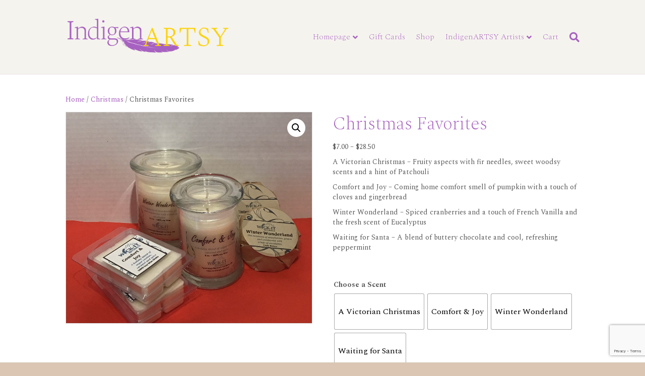

--- FILE ---
content_type: text/html; charset=UTF-8
request_url: https://indigenartsy.com/products/christmas-favorites/
body_size: 38240
content:
<!DOCTYPE html>
<html lang="en-CA">
<head>
<meta charset="UTF-8" />
<meta name='viewport' content='width=device-width, initial-scale=1.0' />
<meta http-equiv='X-UA-Compatible' content='IE=edge' />
<link rel="profile" href="https://gmpg.org/xfn/11" />
<title>Christmas Favorites &#8211; IndigenARTSY</title>
<meta name='robots' content='max-image-preview:large' />
<link rel='dns-prefetch' href='//www.google.com' />
<link rel='dns-prefetch' href='//capi-automation.s3.us-east-2.amazonaws.com' />
<link rel='dns-prefetch' href='//fonts.googleapis.com' />
<link href='https://fonts.gstatic.com' crossorigin rel='preconnect' />
<link rel="alternate" type="application/rss+xml" title="IndigenARTSY &raquo; Feed" href="https://indigenartsy.com/feed/" />
<link rel="alternate" type="application/rss+xml" title="IndigenARTSY &raquo; Comments Feed" href="https://indigenartsy.com/comments/feed/" />
<link rel="alternate" type="application/rss+xml" title="IndigenARTSY &raquo; Christmas Favorites Comments Feed" href="https://indigenartsy.com/products/christmas-favorites/feed/" />
<link rel="alternate" title="oEmbed (JSON)" type="application/json+oembed" href="https://indigenartsy.com/wp-json/oembed/1.0/embed?url=https%3A%2F%2Findigenartsy.com%2Fproducts%2Fchristmas-favorites%2F" />
<link rel="alternate" title="oEmbed (XML)" type="text/xml+oembed" href="https://indigenartsy.com/wp-json/oembed/1.0/embed?url=https%3A%2F%2Findigenartsy.com%2Fproducts%2Fchristmas-favorites%2F&#038;format=xml" />
<style id='wp-img-auto-sizes-contain-inline-css'>
img:is([sizes=auto i],[sizes^="auto," i]){contain-intrinsic-size:3000px 1500px}
/*# sourceURL=wp-img-auto-sizes-contain-inline-css */
</style>
<link rel='stylesheet' id='dashicons-css' href='https://indigenartsy.com/wp-includes/css/dashicons.min.css?ver=6.9' media='all' />
<link rel='stylesheet' id='dokan-shipping-block-checkout-support-css' href='https://indigenartsy.com/wp-content/plugins/dokan-pro/assets/blocks/shipping/index.css?ver=9799136811508b406b2e' media='all' />
<style id='wp-emoji-styles-inline-css'>

	img.wp-smiley, img.emoji {
		display: inline !important;
		border: none !important;
		box-shadow: none !important;
		height: 1em !important;
		width: 1em !important;
		margin: 0 0.07em !important;
		vertical-align: -0.1em !important;
		background: none !important;
		padding: 0 !important;
	}
/*# sourceURL=wp-emoji-styles-inline-css */
</style>
<link rel='stylesheet' id='wp-block-library-css' href='https://indigenartsy.com/wp-includes/css/dist/block-library/style.min.css?ver=6.9' media='all' />
<link rel='stylesheet' id='wc-blocks-style-css' href='https://indigenartsy.com/wp-content/plugins/woocommerce/assets/client/blocks/wc-blocks.css?ver=wc-10.4.3' media='all' />
<style id='global-styles-inline-css'>
:root{--wp--preset--aspect-ratio--square: 1;--wp--preset--aspect-ratio--4-3: 4/3;--wp--preset--aspect-ratio--3-4: 3/4;--wp--preset--aspect-ratio--3-2: 3/2;--wp--preset--aspect-ratio--2-3: 2/3;--wp--preset--aspect-ratio--16-9: 16/9;--wp--preset--aspect-ratio--9-16: 9/16;--wp--preset--color--black: #000000;--wp--preset--color--cyan-bluish-gray: #abb8c3;--wp--preset--color--white: #ffffff;--wp--preset--color--pale-pink: #f78da7;--wp--preset--color--vivid-red: #cf2e2e;--wp--preset--color--luminous-vivid-orange: #ff6900;--wp--preset--color--luminous-vivid-amber: #fcb900;--wp--preset--color--light-green-cyan: #7bdcb5;--wp--preset--color--vivid-green-cyan: #00d084;--wp--preset--color--pale-cyan-blue: #8ed1fc;--wp--preset--color--vivid-cyan-blue: #0693e3;--wp--preset--color--vivid-purple: #9b51e0;--wp--preset--color--fl-heading-text: #a761c0;--wp--preset--color--fl-body-bg: #dac6b3;--wp--preset--color--fl-body-text: #5b5b5b;--wp--preset--color--fl-accent: #a761c0;--wp--preset--color--fl-accent-hover: #fcd206;--wp--preset--color--fl-topbar-bg: #dbc8b7;--wp--preset--color--fl-topbar-text: #a761c0;--wp--preset--color--fl-topbar-link: #a761c0;--wp--preset--color--fl-topbar-hover: #e6ca7e;--wp--preset--color--fl-header-bg: #f5f3ee;--wp--preset--color--fl-header-text: #a761c0;--wp--preset--color--fl-header-link: #a761c0;--wp--preset--color--fl-header-hover: #dd9933;--wp--preset--color--fl-nav-bg: #ffffff;--wp--preset--color--fl-nav-link: #757575;--wp--preset--color--fl-nav-hover: #a761c0;--wp--preset--color--fl-content-bg: #ffffff;--wp--preset--color--fl-footer-widgets-bg: #f5f3ee;--wp--preset--color--fl-footer-widgets-text: #a761c0;--wp--preset--color--fl-footer-widgets-link: #a761c0;--wp--preset--color--fl-footer-widgets-hover: #f5f3ee;--wp--preset--color--fl-footer-bg: #f2da9f;--wp--preset--color--fl-footer-text: #757575;--wp--preset--color--fl-footer-link: #a761c0;--wp--preset--color--fl-footer-hover: #8c7799;--wp--preset--gradient--vivid-cyan-blue-to-vivid-purple: linear-gradient(135deg,rgb(6,147,227) 0%,rgb(155,81,224) 100%);--wp--preset--gradient--light-green-cyan-to-vivid-green-cyan: linear-gradient(135deg,rgb(122,220,180) 0%,rgb(0,208,130) 100%);--wp--preset--gradient--luminous-vivid-amber-to-luminous-vivid-orange: linear-gradient(135deg,rgb(252,185,0) 0%,rgb(255,105,0) 100%);--wp--preset--gradient--luminous-vivid-orange-to-vivid-red: linear-gradient(135deg,rgb(255,105,0) 0%,rgb(207,46,46) 100%);--wp--preset--gradient--very-light-gray-to-cyan-bluish-gray: linear-gradient(135deg,rgb(238,238,238) 0%,rgb(169,184,195) 100%);--wp--preset--gradient--cool-to-warm-spectrum: linear-gradient(135deg,rgb(74,234,220) 0%,rgb(151,120,209) 20%,rgb(207,42,186) 40%,rgb(238,44,130) 60%,rgb(251,105,98) 80%,rgb(254,248,76) 100%);--wp--preset--gradient--blush-light-purple: linear-gradient(135deg,rgb(255,206,236) 0%,rgb(152,150,240) 100%);--wp--preset--gradient--blush-bordeaux: linear-gradient(135deg,rgb(254,205,165) 0%,rgb(254,45,45) 50%,rgb(107,0,62) 100%);--wp--preset--gradient--luminous-dusk: linear-gradient(135deg,rgb(255,203,112) 0%,rgb(199,81,192) 50%,rgb(65,88,208) 100%);--wp--preset--gradient--pale-ocean: linear-gradient(135deg,rgb(255,245,203) 0%,rgb(182,227,212) 50%,rgb(51,167,181) 100%);--wp--preset--gradient--electric-grass: linear-gradient(135deg,rgb(202,248,128) 0%,rgb(113,206,126) 100%);--wp--preset--gradient--midnight: linear-gradient(135deg,rgb(2,3,129) 0%,rgb(40,116,252) 100%);--wp--preset--font-size--small: 13px;--wp--preset--font-size--medium: 20px;--wp--preset--font-size--large: 36px;--wp--preset--font-size--x-large: 42px;--wp--preset--spacing--20: 0.44rem;--wp--preset--spacing--30: 0.67rem;--wp--preset--spacing--40: 1rem;--wp--preset--spacing--50: 1.5rem;--wp--preset--spacing--60: 2.25rem;--wp--preset--spacing--70: 3.38rem;--wp--preset--spacing--80: 5.06rem;--wp--preset--shadow--natural: 6px 6px 9px rgba(0, 0, 0, 0.2);--wp--preset--shadow--deep: 12px 12px 50px rgba(0, 0, 0, 0.4);--wp--preset--shadow--sharp: 6px 6px 0px rgba(0, 0, 0, 0.2);--wp--preset--shadow--outlined: 6px 6px 0px -3px rgb(255, 255, 255), 6px 6px rgb(0, 0, 0);--wp--preset--shadow--crisp: 6px 6px 0px rgb(0, 0, 0);}:where(.is-layout-flex){gap: 0.5em;}:where(.is-layout-grid){gap: 0.5em;}body .is-layout-flex{display: flex;}.is-layout-flex{flex-wrap: wrap;align-items: center;}.is-layout-flex > :is(*, div){margin: 0;}body .is-layout-grid{display: grid;}.is-layout-grid > :is(*, div){margin: 0;}:where(.wp-block-columns.is-layout-flex){gap: 2em;}:where(.wp-block-columns.is-layout-grid){gap: 2em;}:where(.wp-block-post-template.is-layout-flex){gap: 1.25em;}:where(.wp-block-post-template.is-layout-grid){gap: 1.25em;}.has-black-color{color: var(--wp--preset--color--black) !important;}.has-cyan-bluish-gray-color{color: var(--wp--preset--color--cyan-bluish-gray) !important;}.has-white-color{color: var(--wp--preset--color--white) !important;}.has-pale-pink-color{color: var(--wp--preset--color--pale-pink) !important;}.has-vivid-red-color{color: var(--wp--preset--color--vivid-red) !important;}.has-luminous-vivid-orange-color{color: var(--wp--preset--color--luminous-vivid-orange) !important;}.has-luminous-vivid-amber-color{color: var(--wp--preset--color--luminous-vivid-amber) !important;}.has-light-green-cyan-color{color: var(--wp--preset--color--light-green-cyan) !important;}.has-vivid-green-cyan-color{color: var(--wp--preset--color--vivid-green-cyan) !important;}.has-pale-cyan-blue-color{color: var(--wp--preset--color--pale-cyan-blue) !important;}.has-vivid-cyan-blue-color{color: var(--wp--preset--color--vivid-cyan-blue) !important;}.has-vivid-purple-color{color: var(--wp--preset--color--vivid-purple) !important;}.has-black-background-color{background-color: var(--wp--preset--color--black) !important;}.has-cyan-bluish-gray-background-color{background-color: var(--wp--preset--color--cyan-bluish-gray) !important;}.has-white-background-color{background-color: var(--wp--preset--color--white) !important;}.has-pale-pink-background-color{background-color: var(--wp--preset--color--pale-pink) !important;}.has-vivid-red-background-color{background-color: var(--wp--preset--color--vivid-red) !important;}.has-luminous-vivid-orange-background-color{background-color: var(--wp--preset--color--luminous-vivid-orange) !important;}.has-luminous-vivid-amber-background-color{background-color: var(--wp--preset--color--luminous-vivid-amber) !important;}.has-light-green-cyan-background-color{background-color: var(--wp--preset--color--light-green-cyan) !important;}.has-vivid-green-cyan-background-color{background-color: var(--wp--preset--color--vivid-green-cyan) !important;}.has-pale-cyan-blue-background-color{background-color: var(--wp--preset--color--pale-cyan-blue) !important;}.has-vivid-cyan-blue-background-color{background-color: var(--wp--preset--color--vivid-cyan-blue) !important;}.has-vivid-purple-background-color{background-color: var(--wp--preset--color--vivid-purple) !important;}.has-black-border-color{border-color: var(--wp--preset--color--black) !important;}.has-cyan-bluish-gray-border-color{border-color: var(--wp--preset--color--cyan-bluish-gray) !important;}.has-white-border-color{border-color: var(--wp--preset--color--white) !important;}.has-pale-pink-border-color{border-color: var(--wp--preset--color--pale-pink) !important;}.has-vivid-red-border-color{border-color: var(--wp--preset--color--vivid-red) !important;}.has-luminous-vivid-orange-border-color{border-color: var(--wp--preset--color--luminous-vivid-orange) !important;}.has-luminous-vivid-amber-border-color{border-color: var(--wp--preset--color--luminous-vivid-amber) !important;}.has-light-green-cyan-border-color{border-color: var(--wp--preset--color--light-green-cyan) !important;}.has-vivid-green-cyan-border-color{border-color: var(--wp--preset--color--vivid-green-cyan) !important;}.has-pale-cyan-blue-border-color{border-color: var(--wp--preset--color--pale-cyan-blue) !important;}.has-vivid-cyan-blue-border-color{border-color: var(--wp--preset--color--vivid-cyan-blue) !important;}.has-vivid-purple-border-color{border-color: var(--wp--preset--color--vivid-purple) !important;}.has-vivid-cyan-blue-to-vivid-purple-gradient-background{background: var(--wp--preset--gradient--vivid-cyan-blue-to-vivid-purple) !important;}.has-light-green-cyan-to-vivid-green-cyan-gradient-background{background: var(--wp--preset--gradient--light-green-cyan-to-vivid-green-cyan) !important;}.has-luminous-vivid-amber-to-luminous-vivid-orange-gradient-background{background: var(--wp--preset--gradient--luminous-vivid-amber-to-luminous-vivid-orange) !important;}.has-luminous-vivid-orange-to-vivid-red-gradient-background{background: var(--wp--preset--gradient--luminous-vivid-orange-to-vivid-red) !important;}.has-very-light-gray-to-cyan-bluish-gray-gradient-background{background: var(--wp--preset--gradient--very-light-gray-to-cyan-bluish-gray) !important;}.has-cool-to-warm-spectrum-gradient-background{background: var(--wp--preset--gradient--cool-to-warm-spectrum) !important;}.has-blush-light-purple-gradient-background{background: var(--wp--preset--gradient--blush-light-purple) !important;}.has-blush-bordeaux-gradient-background{background: var(--wp--preset--gradient--blush-bordeaux) !important;}.has-luminous-dusk-gradient-background{background: var(--wp--preset--gradient--luminous-dusk) !important;}.has-pale-ocean-gradient-background{background: var(--wp--preset--gradient--pale-ocean) !important;}.has-electric-grass-gradient-background{background: var(--wp--preset--gradient--electric-grass) !important;}.has-midnight-gradient-background{background: var(--wp--preset--gradient--midnight) !important;}.has-small-font-size{font-size: var(--wp--preset--font-size--small) !important;}.has-medium-font-size{font-size: var(--wp--preset--font-size--medium) !important;}.has-large-font-size{font-size: var(--wp--preset--font-size--large) !important;}.has-x-large-font-size{font-size: var(--wp--preset--font-size--x-large) !important;}
/*# sourceURL=global-styles-inline-css */
</style>

<style id='classic-theme-styles-inline-css'>
/*! This file is auto-generated */
.wp-block-button__link{color:#fff;background-color:#32373c;border-radius:9999px;box-shadow:none;text-decoration:none;padding:calc(.667em + 2px) calc(1.333em + 2px);font-size:1.125em}.wp-block-file__button{background:#32373c;color:#fff;text-decoration:none}
/*# sourceURL=/wp-includes/css/classic-themes.min.css */
</style>
<link rel='stylesheet' id='photoswipe-css' href='https://indigenartsy.com/wp-content/plugins/woocommerce/assets/css/photoswipe/photoswipe.min.css?ver=10.4.3' media='all' />
<link rel='stylesheet' id='photoswipe-default-skin-css' href='https://indigenartsy.com/wp-content/plugins/woocommerce/assets/css/photoswipe/default-skin/default-skin.min.css?ver=10.4.3' media='all' />
<link rel='stylesheet' id='woocommerce-layout-css' href='https://indigenartsy.com/wp-content/plugins/woocommerce/assets/css/woocommerce-layout.css?ver=10.4.3' media='all' />
<link rel='stylesheet' id='woocommerce-smallscreen-css' href='https://indigenartsy.com/wp-content/plugins/woocommerce/assets/css/woocommerce-smallscreen.css?ver=10.4.3' media='only screen and (max-width: 767px)' />
<link rel='stylesheet' id='woocommerce-general-css' href='https://indigenartsy.com/wp-content/plugins/woocommerce/assets/css/woocommerce.css?ver=10.4.3' media='all' />
<style id='woocommerce-inline-inline-css'>
.woocommerce form .form-row .required { visibility: visible; }
/*# sourceURL=woocommerce-inline-inline-css */
</style>
<link rel='stylesheet' id='woo-variation-swatches-css' href='https://indigenartsy.com/wp-content/plugins/woo-variation-swatches/assets/css/frontend.min.css?ver=1762924726' media='all' />
<style id='woo-variation-swatches-inline-css'>
:root {
--wvs-tick:url("data:image/svg+xml;utf8,%3Csvg filter='drop-shadow(0px 0px 2px rgb(0 0 0 / .8))' xmlns='http://www.w3.org/2000/svg'  viewBox='0 0 30 30'%3E%3Cpath fill='none' stroke='%23ffffff' stroke-linecap='round' stroke-linejoin='round' stroke-width='4' d='M4 16L11 23 27 7'/%3E%3C/svg%3E");

--wvs-cross:url("data:image/svg+xml;utf8,%3Csvg filter='drop-shadow(0px 0px 5px rgb(255 255 255 / .6))' xmlns='http://www.w3.org/2000/svg' width='72px' height='72px' viewBox='0 0 24 24'%3E%3Cpath fill='none' stroke='%23ff0000' stroke-linecap='round' stroke-width='0.6' d='M5 5L19 19M19 5L5 19'/%3E%3C/svg%3E");
--wvs-single-product-item-width:70px;
--wvs-single-product-item-height:70px;
--wvs-single-product-item-font-size:16px}
/*# sourceURL=woo-variation-swatches-inline-css */
</style>
<link rel='stylesheet' id='base-css' href='https://indigenartsy.com/wp-content/themes/bb-theme/css/base.min.css?ver=1.7.19.1' media='all' />
<link rel='stylesheet' id='fl-automator-skin-css' href='https://indigenartsy.com/wp-content/uploads/bb-theme/skin-6942cf78eb17e.css?ver=1.7.19.1' media='all' />
<link rel='stylesheet' id='child-style-css' href='https://indigenartsy.com/wp-content/themes/bb-theme-child/style.css?ver=1.0' media='all' />
<link rel='stylesheet' id='dokan-style-css' href='https://indigenartsy.com/wp-content/plugins/dokan-lite/assets/css/style.css?ver=1768983580' media='all' />
<link rel='stylesheet' id='dokan-modal-css' href='https://indigenartsy.com/wp-content/plugins/dokan-lite/assets/vendors/izimodal/iziModal.min.css?ver=1768983581' media='all' />
<link rel='stylesheet' id='dokan-fontawesome-css' href='https://indigenartsy.com/wp-content/plugins/dokan-lite/assets/vendors/font-awesome/css/font-awesome.min.css?ver=4.2.8' media='all' />
<link rel='stylesheet' id='dokan-select2-css-css' href='https://indigenartsy.com/wp-content/plugins/dokan-lite/assets/vendors/select2/select2.css?ver=4.2.8' media='all' />
<link rel='stylesheet' id='jquery-magnificpopup-css' href='https://indigenartsy.com/wp-content/plugins/bb-plugin/css/jquery.magnificpopup.css?ver=2.10.0.5' media='all' />
<link rel='stylesheet' id='font-awesome-5-css' href='https://indigenartsy.com/wp-content/plugins/bb-plugin/fonts/fontawesome/5.15.4/css/all.min.css?ver=2.10.0.5' media='all' />
<link rel='stylesheet' id='fl-builder-google-fonts-17502aa3c8cb4800abc95a47afd12306-css' href='//fonts.googleapis.com/css?family=Spectral%3A300%2C400%2C700%2C200%2C500&#038;ver=6.9' media='all' />
<script src="https://indigenartsy.com/wp-includes/js/jquery/jquery.min.js?ver=3.7.1" id="jquery-core-js"></script>
<script src="https://indigenartsy.com/wp-includes/js/jquery/jquery-migrate.min.js?ver=3.4.1" id="jquery-migrate-js"></script>
<script src="https://indigenartsy.com/wp-includes/js/dist/hooks.min.js?ver=dd5603f07f9220ed27f1" id="wp-hooks-js"></script>
<script src="https://indigenartsy.com/wp-includes/js/dist/i18n.min.js?ver=c26c3dc7bed366793375" id="wp-i18n-js"></script>
<script id="wp-i18n-js-after">
wp.i18n.setLocaleData( { 'text direction\u0004ltr': [ 'ltr' ] } );
//# sourceURL=wp-i18n-js-after
</script>
<script src="https://indigenartsy.com/wp-content/plugins/dokan-lite/assets/vendors/izimodal/iziModal.min.js?ver=4.2.8" id="dokan-modal-js"></script>
<script src="https://indigenartsy.com/wp-content/plugins/dokan-lite/assets/vendors/sweetalert2/sweetalert2.all.min.js?ver=1768983581" id="dokan-sweetalert2-js"></script>
<script src="https://indigenartsy.com/wp-includes/js/dist/vendor/moment.min.js?ver=2.30.1" id="moment-js"></script>
<script id="moment-js-after">
moment.updateLocale( 'en_CA', {"months":["January","February","March","April","May","June","July","August","September","October","November","December"],"monthsShort":["Jan","Feb","Mar","Apr","May","Jun","Jul","Aug","Sep","Oct","Nov","Dec"],"weekdays":["Sunday","Monday","Tuesday","Wednesday","Thursday","Friday","Saturday"],"weekdaysShort":["Sun","Mon","Tue","Wed","Thu","Fri","Sat"],"week":{"dow":1},"longDateFormat":{"LT":"g:i a","LTS":null,"L":null,"LL":"F j, Y","LLL":"j F Y g:i a","LLLL":null}} );
//# sourceURL=moment-js-after
</script>
<script id="dokan-util-helper-js-extra">
var dokan_helper = {"i18n_date_format":"F j, Y","i18n_time_format":"g:i a","week_starts_day":"1","reverse_withdrawal":{"enabled":false},"timepicker_locale":{"am":"am","pm":"pm","AM":"AM","PM":"PM","hr":"hr","hrs":"hrs","mins":"mins"},"daterange_picker_local":{"toLabel":"To","firstDay":1,"fromLabel":"From","separator":" - ","weekLabel":"W","applyLabel":"Apply","cancelLabel":"Clear","customRangeLabel":"Custom","daysOfWeek":["Su","Mo","Tu","We","Th","Fr","Sa"],"monthNames":["January","February","March","April","May","June","July","August","September","October","November","December"]},"sweetalert_local":{"cancelButtonText":"Cancel","closeButtonText":"Close","confirmButtonText":"OK","denyButtonText":"No","closeButtonAriaLabel":"Close this dialog"}};
var dokan = {"ajaxurl":"https://indigenartsy.com/wp-admin/admin-ajax.php","nonce":"7f984e4f55","order_nonce":"38b50973e1","product_edit_nonce":"288d28cc07","ajax_loader":"https://indigenartsy.com/wp-content/plugins/dokan-lite/assets/images/ajax-loader.gif","seller":{"available":"Available","notAvailable":"Not Available"},"delete_confirm":"Are you sure?","wrong_message":"Something went wrong. Please try again.","vendor_percentage":"","commission_type":"","rounding_precision":"6","mon_decimal_point":".","currency_format_num_decimals":"2","currency_format_symbol":"$","currency_format_decimal_sep":".","currency_format_thousand_sep":",","currency_format":"%s%v","round_at_subtotal":"yes","product_types":{"simple":"Simple","variable":"Variable","external":"External/Affiliate product","grouped":"Group Product"},"loading_img":"https://indigenartsy.com/wp-content/plugins/dokan-lite/assets/images/loading.gif","store_product_search_nonce":"9528f21dbd","i18n_download_permission":"Are you sure you want to revoke access to this download?","i18n_download_access":"Could not grant access - the user may already have permission for this file or billing email is not set. Ensure the billing email is set, and the order has been saved.","maximum_tags_select_length":"-1","modal_header_color":"var(--dokan-button-background-color, #7047EB)","i18n_location_name":"Please provide a location name!","i18n_location_state":"Please provide","i18n_country_name":"Please provide a country!","i18n_invalid":"Failed! Somthing went wrong","i18n_chat_message":"Facebook SDK is not found, or blocked by the browser. Can not initialize the chat.","i18n_sms_code":"Insert SMS code","i18n_gravater":"Upload a Photo","i18n_phone_number":"Insert Phone No.","dokan_pro_i18n":{"dokan":{"domain":"dokan","locale_data":{"dokan":{"":{"domain":"dokan","lang":"en_CA","plural_forms":"nplurals=2; plural=(n != 1);"},"A shipping zone is a geographic region where a certain set of shipping methods are offered. We will match a customer to a single zone using their shipping address and present the shipping methods within that zone to them.":["Shipping is based on weight and dimensions by Canada Post. SET weight and dimensions in PRODUCTS. Break even on shipping costs; make sure your price covers all your expenses (tax, boxes, packing materials, etc.). IndigenARTSY is not responsible for shipping losses. Vendors must ensure products have correct settings. Contact admin with questions."],"Calculation type":["Shipping fee for each item or largest item only (all in 1 box)"],"Cost":["Shipping: set product dimensions and weight"],"Driving License":["M\u00e9tis Card  (M\u00e9tis National Council)"],"Edit Shipping Method":["Your Shipping Method"],"Manage attributes for this simple product.":["Manage attributes - you can set for product with multiple colours/sizes. Ask Admin for help."],"National ID Card":["Inuit Photo ID"],"No shipping class cost":["Just one more thing"],"Order Status for Withdraw":["Order Status for Withdrawal"],"Passport":["Indian Status or Band Card"],"Per class: Charge shipping for each shipping class individually":["Per item: Charge shipping for each item/class individually"],"Per order: Charge shipping for the most expensive shipping class":["Combined: Charge for the most expensive item/class - all in one box"],"Social Profile":["Social Profiles"],"Tax Status":["Tax Status (if applicable set in products)"],"Withdraw":["Withdraw"],"Withdraw Threshold":["Withdrawal Threshold"],"0":["Shipping is based on weight and dimensions by Canada Post. SET weight and dimensions in PRODUCTS. Break even on shipping costs; make sure your price covers all your expenses (tax, boxes, packing materials, etc.). IndigenARTSY is not responsible for shipping losses. Vendors must ensure products have correct settings. Contact admin with questions."],"1":["Shipping fee for each item or largest item only (all in 1 box)"],"2":["Shipping: set product dimensions and weight"],"3":["M\u00e9tis Card  (M\u00e9tis National Council)"],"4":["Your Shipping Method"],"5":["Manage attributes - you can set for product with multiple colours/sizes. Ask Admin for help."],"6":["Inuit Photo ID"],"7":["Just one more thing"],"8":["Order Status for Withdrawal"],"9":["Indian Status or Band Card"],"10":["Per item: Charge shipping for each item/class individually"],"11":["Combined: Charge for the most expensive item/class - all in one box"],"12":["Social Profiles"],"13":["Tax Status (if applicable set in products)"],"14":["Withdraw"],"15":["Withdrawal Threshold"]}}}},"i18n_choose_featured_img":"Upload featured image","i18n_choose_file":"Choose a file","i18n_choose_gallery":"Add Images to Product Gallery","i18n_choose_featured_img_btn_text":"Set featured image","i18n_choose_file_btn_text":"Insert file URL","i18n_choose_gallery_btn_text":"Add to gallery","duplicates_attribute_messg":"Sorry, this attribute option already exists, Try a different one.","variation_unset_warning":"Warning! This product will not have any variations if this option is not checked.","new_attribute_prompt":"Enter a name for the new attribute term:","remove_attribute":"Remove this attribute?","dokan_placeholder_img_src":"https://indigenartsy.com/wp-content/plugins/woocommerce/assets/images/placeholder.webp","add_variation_nonce":"51c930bb35","link_variation_nonce":"396e437aff","delete_variations_nonce":"fb9ae30347","load_variations_nonce":"ea9f630ccd","save_variations_nonce":"433a1be752","bulk_edit_variations_nonce":"c937f093f8","i18n_link_all_variations":"Are you sure you want to link all variations? This will create a new variation for each and every possible combination of variation attributes (max 50 per run).","i18n_enter_a_value":"Enter a value","i18n_enter_menu_order":"Variation menu order (determines position in the list of variations)","i18n_enter_a_value_fixed_or_percent":"Enter a value (fixed or %)","i18n_delete_all_variations":"Are you sure you want to delete all variations? This cannot be undone.","i18n_last_warning":"Last warning, are you sure?","i18n_choose_image":"Choose an image","i18n_set_image":"Set variation image","i18n_variation_added":"variation added","i18n_variations_added":"variations added","i18n_no_variations_added":"No variations added","i18n_remove_variation":"Are you sure you want to remove this variation?","i18n_scheduled_sale_start":"Sale start date (YYYY-MM-DD format or leave blank)","i18n_scheduled_sale_end":"Sale end date (YYYY-MM-DD format or leave blank)","i18n_edited_variations":"Save changes before changing page?","i18n_variation_count_single":"%qty% variation","i18n_variation_count_plural":"%qty% variations","i18n_no_result_found":"No Result Found","i18n_sales_price_error":"Please insert value less than the regular price!","i18n_decimal_error":"Please enter with one decimal point (.) without thousand separators.","i18n_mon_decimal_error":"Please enter with one monetary decimal point (.) without thousand separators and currency symbols.","i18n_country_iso_error":"Please enter in country code with two capital letters.","i18n_sale_less_than_regular_error":"Please enter in a value less than the regular price.","i18n_delete_product_notice":"This product has produced sales and may be linked to existing orders. Are you sure you want to delete it?","i18n_remove_personal_data_notice":"This action cannot be reversed. Are you sure you wish to erase personal data from the selected orders?","decimal_point":".","variations_per_page":"10","store_banner_dimension":{"width":625,"height":300,"flex-width":true,"flex-height":true},"selectAndCrop":"Select and Crop","chooseImage":"Choose Image","product_title_required":"Product title is required","product_category_required":"Product category is required","product_created_response":"Product created successfully","search_products_nonce":"ba88760d08","search_products_tags_nonce":"bf3ca8525f","search_products_brands_nonce":"f98b6d8ead","search_customer_nonce":"8854fdd7cd","i18n_matches_1":"One result is available, press enter to select it.","i18n_matches_n":"%qty% results are available, use up and down arrow keys to navigate.","i18n_no_matches":"No match found","i18n_ajax_error":"Loading failed","i18n_input_too_short_1":"Please enter 1 or more characters","i18n_input_too_short_n":"Please enter %qty% or more characters","i18n_input_too_long_1":"Please delete 1 character","i18n_input_too_long_n":"Please delete %qty% characters","i18n_selection_too_long_1":"You can only select 1 item","i18n_selection_too_long_n":"You can only select %qty% items","i18n_load_more":"Loading more results\u2026","i18n_searching":"Searching\u2026","i18n_calculating":"Calculating","i18n_ok_text":"OK","i18n_cancel_text":"Cancel","i18n_attribute_label":"Attribute Name","i18n_date_format":"F j, Y","dokan_banner_added_alert_msg":"Are you sure? You have uploaded banner but didn't click the Update Settings button!","update_settings":"Update Settings","search_downloadable_products_nonce":"d575054226","search_downloadable_products_placeholder":"Please enter 3 or more characters","product_vendors_can_create_tags":"off","product_inline_edit_nonce":"8d02c6eaae","is_vendor_enabled":"","not_enable_message":"Error! Your account is not enabled for selling, please contact the admin","shipment_status_update_msg":"Shipment Successfully Updated","all_categories":"All Categories","rest":{"root":"https://indigenartsy.com/wp-json/","nonce":"bd88348de8","version":"dokan/v1"},"api":null,"libs":[],"routeComponents":{"default":null},"routes":[],"urls":{"assetsUrl":"https://indigenartsy.com/wp-content/plugins/dokan-lite/assets","dashboardUrl":"https://indigenartsy.com/vendor-dashboard/?path=%2Fanalytics%2FOverview","storeUrl":""},"mark_received":{"nonce":"59cf04f3b4","status_label":"Received","confirmation_msg":"Do you want to mark this order as received?","complete_status_label":"Complete"}};
//# sourceURL=dokan-util-helper-js-extra
</script>
<script src="https://indigenartsy.com/wp-content/plugins/dokan-lite/assets/js/helper.js?ver=1768983580" id="dokan-util-helper-js"></script>
<script src="https://indigenartsy.com/wp-content/plugins/woocommerce/assets/js/jquery-blockui/jquery.blockUI.min.js?ver=2.7.0-wc.10.4.3" id="wc-jquery-blockui-js" data-wp-strategy="defer"></script>
<script id="wc-add-to-cart-js-extra">
var wc_add_to_cart_params = {"ajax_url":"/wp-admin/admin-ajax.php","wc_ajax_url":"/?wc-ajax=%%endpoint%%","i18n_view_cart":"View cart","cart_url":"https://indigenartsy.com/cart/","is_cart":"","cart_redirect_after_add":"no"};
//# sourceURL=wc-add-to-cart-js-extra
</script>
<script src="https://indigenartsy.com/wp-content/plugins/woocommerce/assets/js/frontend/add-to-cart.min.js?ver=10.4.3" id="wc-add-to-cart-js" defer data-wp-strategy="defer"></script>
<script src="https://indigenartsy.com/wp-content/plugins/woocommerce/assets/js/zoom/jquery.zoom.min.js?ver=1.7.21-wc.10.4.3" id="wc-zoom-js" defer data-wp-strategy="defer"></script>
<script src="https://indigenartsy.com/wp-content/plugins/woocommerce/assets/js/flexslider/jquery.flexslider.min.js?ver=2.7.2-wc.10.4.3" id="wc-flexslider-js" defer data-wp-strategy="defer"></script>
<script src="https://indigenartsy.com/wp-content/plugins/woocommerce/assets/js/photoswipe/photoswipe.min.js?ver=4.1.1-wc.10.4.3" id="wc-photoswipe-js" defer data-wp-strategy="defer"></script>
<script src="https://indigenartsy.com/wp-content/plugins/woocommerce/assets/js/photoswipe/photoswipe-ui-default.min.js?ver=4.1.1-wc.10.4.3" id="wc-photoswipe-ui-default-js" defer data-wp-strategy="defer"></script>
<script id="wc-single-product-js-extra">
var wc_single_product_params = {"i18n_required_rating_text":"Please select a rating","i18n_rating_options":["1 of 5 stars","2 of 5 stars","3 of 5 stars","4 of 5 stars","5 of 5 stars"],"i18n_product_gallery_trigger_text":"View full-screen image gallery","review_rating_required":"no","flexslider":{"rtl":false,"animation":"slide","smoothHeight":true,"directionNav":false,"controlNav":"thumbnails","slideshow":false,"animationSpeed":500,"animationLoop":false,"allowOneSlide":false},"zoom_enabled":"1","zoom_options":[],"photoswipe_enabled":"1","photoswipe_options":{"shareEl":false,"closeOnScroll":false,"history":false,"hideAnimationDuration":0,"showAnimationDuration":0},"flexslider_enabled":"1"};
//# sourceURL=wc-single-product-js-extra
</script>
<script src="https://indigenartsy.com/wp-content/plugins/woocommerce/assets/js/frontend/single-product.min.js?ver=10.4.3" id="wc-single-product-js" defer data-wp-strategy="defer"></script>
<script src="https://indigenartsy.com/wp-content/plugins/woocommerce/assets/js/js-cookie/js.cookie.min.js?ver=2.1.4-wc.10.4.3" id="wc-js-cookie-js" defer data-wp-strategy="defer"></script>
<script id="woocommerce-js-extra">
var woocommerce_params = {"ajax_url":"/wp-admin/admin-ajax.php","wc_ajax_url":"/?wc-ajax=%%endpoint%%","i18n_password_show":"Show password","i18n_password_hide":"Hide password"};
//# sourceURL=woocommerce-js-extra
</script>
<script src="https://indigenartsy.com/wp-content/plugins/woocommerce/assets/js/frontend/woocommerce.min.js?ver=10.4.3" id="woocommerce-js" defer data-wp-strategy="defer"></script>
<script src="https://indigenartsy.com/wp-content/plugins/gift-up/view/giftup-cart.js?ver=3.1.3" id="giftup-cart-script-js"></script>
<script id="dokan-google-recaptcha-js-extra">
var dokan_google_recaptcha = {"recaptcha_sitekey":"6Lf-6aQkAAAAAFQbKONUiytNNONUutIfM58wIvyx"};
//# sourceURL=dokan-google-recaptcha-js-extra
</script>
<script src="https://www.google.com/recaptcha/api.js?render=6Lf-6aQkAAAAAFQbKONUiytNNONUutIfM58wIvyx&amp;ver=4.2.8" id="dokan-google-recaptcha-js"></script>
<link rel="https://api.w.org/" href="https://indigenartsy.com/wp-json/" /><link rel="alternate" title="JSON" type="application/json" href="https://indigenartsy.com/wp-json/wp/v2/product/18173" /><link rel="EditURI" type="application/rsd+xml" title="RSD" href="https://indigenartsy.com/xmlrpc.php?rsd" />
<meta name="generator" content="WordPress 6.9" />
<meta name="generator" content="WooCommerce 10.4.3" />
<link rel="canonical" href="https://indigenartsy.com/products/christmas-favorites/" />
<link rel='shortlink' href='https://indigenartsy.com/?p=18173' />
<!-- Starting: Conversion Tracking for WooCommerce (https://wordpress.org/plugins/woocommerce-conversion-tracking/) -->
        <script>
            !function(f,b,e,v,n,t,s){if(f.fbq)return;n=f.fbq=function(){n.callMethod?
            n.callMethod.apply(n,arguments):n.queue.push(arguments)};if(!f._fbq)f._fbq=n;
            n.push=n;n.loaded=!0;n.version='2.0';n.queue=[];t=b.createElement(e);t.async=!0;
            t.src=v;s=b.getElementsByTagName(e)[0];s.parentNode.insertBefore(t,s)}(window,
            document,'script','https://connect.facebook.net/en_US/fbevents.js');

            fbq('init', '803395273833172', {});fbq('track', 'PageView', {});        </script>
                <script>
            (function (window, document) {
                if (window.wcfbq) return;
                window.wcfbq = (function () {
                    if (arguments.length > 0) {
                        var pixelId, trackType, contentObj;

                        if (typeof arguments[0] == 'string') pixelId = arguments[0];
                        if (typeof arguments[1] == 'string') trackType = arguments[1];
                        if (typeof arguments[2] == 'object') contentObj = arguments[2];

                        var params = [];
                        if (typeof pixelId === 'string' && pixelId.replace(/\s+/gi, '') != '' &&
                        typeof trackType === 'string' && trackType.replace(/\s+/gi, '')) {
                            params.push('id=' + encodeURIComponent(pixelId));
                            switch (trackType) {
                                case 'PageView':
                                case 'ViewContent':
                                case 'Search':
                                case 'AddToCart':
                                case 'InitiateCheckout':
                                case 'AddPaymentInfo':
                                case 'Lead':
                                case 'CompleteRegistration':
                                case 'Purchase':
                                case 'AddToWishlist':
                                    params.push('ev=' + encodeURIComponent(trackType));
                                    break;
                                default:
                                    return;
                            }

                            params.push('dl=' + encodeURIComponent(document.location.href));
                            if (document.referrer) params.push('rl=' + encodeURIComponent(document.referrer));
                            params.push('if=false');
                            params.push('ts=' + new Date().getTime());

                            if (typeof contentObj == 'object') {
                                for (var u in contentObj) {
                                    if (typeof contentObj[u] == 'object' && contentObj[u] instanceof Array) {
                                        if (contentObj[u].length > 0) {
                                            for (var y = 0; y < contentObj[u].length; y++) { contentObj[u][y] = (contentObj[u][y] + '').replace(/^\s+|\s+$/gi, '').replace(/\s+/gi, ' ').replace(/,/gi, '§'); }
                                            params.push('cd[' + u + ']=' + encodeURIComponent(contentObj[u].join(',').replace(/^/gi, '[\'').replace(/$/gi, '\']').replace(/,/gi, '\',\'').replace(/§/gi, '\,')));
                                        }
                                    }
                                    else if (typeof contentObj[u] == 'string')
                                        params.push('cd[' + u + ']=' + encodeURIComponent(contentObj[u]));
                                }
                            }

                            params.push('v=' + encodeURIComponent('2.7.19'));

                            var imgId = new Date().getTime();
                            var img = document.createElement('img');
                            img.id = 'fb_' + imgId, img.src = 'https://www.facebook.com/tr/?' + params.join('&'), img.width = 1, img.height = 1, img.style = 'display:none;';
                            document.body.appendChild(img);
                            window.setTimeout(function () { var t = document.getElementById('fb_' + imgId); t.parentElement.removeChild(t); }, 1000);
                        }
                    }
                });
            })(window, document);
        </script>
                <script async src="https://www.googletagmanager.com/gtag/js?id=AW-494764408"></script>
        <script>
            window.dataLayer = window.dataLayer || [];
            function gtag(){dataLayer.push(arguments)};
            gtag('js', new Date());

            gtag('config', 'AW-494764408');
        </script>
        <!-- End: Conversion Tracking for WooCommerce Codes -->
	<noscript><style>.woocommerce-product-gallery{ opacity: 1 !important; }</style></noscript>
				<script  type="text/javascript">
				!function(f,b,e,v,n,t,s){if(f.fbq)return;n=f.fbq=function(){n.callMethod?
					n.callMethod.apply(n,arguments):n.queue.push(arguments)};if(!f._fbq)f._fbq=n;
					n.push=n;n.loaded=!0;n.version='2.0';n.queue=[];t=b.createElement(e);t.async=!0;
					t.src=v;s=b.getElementsByTagName(e)[0];s.parentNode.insertBefore(t,s)}(window,
					document,'script','https://connect.facebook.net/en_US/fbevents.js');
			</script>
			<!-- WooCommerce Facebook Integration Begin -->
			<script  type="text/javascript">

				fbq('init', '803395273833172', {}, {
    "agent": "woocommerce_0-10.4.3-3.5.15"
});

				document.addEventListener( 'DOMContentLoaded', function() {
					// Insert placeholder for events injected when a product is added to the cart through AJAX.
					document.body.insertAdjacentHTML( 'beforeend', '<div class=\"wc-facebook-pixel-event-placeholder\"></div>' );
				}, false );

			</script>
			<!-- WooCommerce Facebook Integration End -->
			<link rel="icon" href="https://indigenartsy.com/wp-content/uploads/2022/04/cropped-Indigenartsy-logo-retina-32x32.png" sizes="32x32" />
<link rel="icon" href="https://indigenartsy.com/wp-content/uploads/2022/04/cropped-Indigenartsy-logo-retina-192x192.png" sizes="192x192" />
<link rel="apple-touch-icon" href="https://indigenartsy.com/wp-content/uploads/2022/04/cropped-Indigenartsy-logo-retina-180x180.png" />
<meta name="msapplication-TileImage" content="https://indigenartsy.com/wp-content/uploads/2022/04/cropped-Indigenartsy-logo-retina-270x270.png" />
		<style id="wp-custom-css">
			

input[type="text"]::placeholder, input[type="password"]::placeholder, input[type="email"]::placeholder, input[type="tel"]::placeholder, input[type="date"]::placeholder, input[type="month"]::placeholder, input[type="week"]::placeholder, input[type="time"]::placeholder, input[type="number"]::placeholder, input[type="search"]::placeholder, input[type="url"]::placeholder, textarea::placeholder {
    color: #000000;
}

.fl-node-5f394d0451fd8 .fl-menu .sub-menu {
    background-color: #f2f2f2;
	color: #f2ae04;
    -webkit-box-shadow: 0 1px 20px rgba(0,0,0,0.1);
    -ms-box-shadow: 0 1px 20px rgba(0,0,0,0.1);
    box-shadow: 0 1px 20px rgba(0,0,0,0.1);
}

.dokan-btn-theme:hover, input[type="submit"].dokan-btn-theme:focus, a.dokan-btn-theme:focus, .dokan-btn-theme:focus, input[type="submit"].dokan-btn-theme:active, a.dokan-btn-theme:active, .dokan-btn-theme:active, input[type="submit"].dokan-btn-theme.active, a.dokan-btn-theme.active, .dokan-btn-theme.active, .open .dropdown-toggleinput[type="submit"].dokan-btn-theme, .open .dropdown-togglea.dokan-btn-theme, .open .dropdown-toggle.dokan-btn-theme {
    color: #6e4e65;
    background-color: #f2dba6;
    border-color: #a761c0;
}

.woocommerce form .form-row .required {
    color: ##a761c0;
}

.woocommerce a.remove:hover {
    color: #fff !important;
    background: ##a761c0;
}

.woocommerce a.remove {
  
    color: black !important;
    
}

.media-router .media-menu-item {
    
    color: #666;
}

#dokan-seller-listing-wrap .dokan-single-seller .store-wrapper .store-header .store-banner {
    min-height: 160px;
    position: relative;
}

#dokan-seller-listing-wrap.grid-view .store-content {
    position: absolute;
    top: 0;
    left: 0;
    z-index: 9;
    width: 100%;
    height: 100%;
    background: rgba(247, 246, 247, 0.65);
    color: #ffffff;
}

#dokan-seller-listing-wrap.grid-view .store-content .store-data-container .store-data h2 a {
    color: #a761c0;
    text-shadow: none;
    font-size: 25px;
    padding: 0;
    margin: 0;
    text-decoration: none;
}

#dokan-store-listing-filter-wrap .right .toggle-view .dashicons {
    font-size: 22px;
    cursor: pointer;
	color: #a761c0;
}

#dokan-store-listing-filter-wrap .right .toggle-view .active {
    color: #E6CA7E;
}

#dokan-store-listing-filter-wrap .right .toggle-view .active {
    color: #E6CA7E;
}

#dokan-seller-listing-wrap ul.dokan-seller-wrap li.no-banner-img .store-content .store-data h2 a {
  color: #a761c0;
  text-shadow: none;
}

.dokan-error::before {
    background-color: #a761c0;
}

#dokan-seller-listing-wrap .dokan-single-seller .store-wrapper .store-header .store-banner img {
object-fit:cover
}

.dokan-label-success {
    background-color: #64a064;
}

.dokan-product-listing .dokan-product-listing-area table.product-listing-table mark.instock {
    color: #64a064;
    background: transparent;
    font-weight: bold;
}

.wc-setup .wc-setup-actions .button-primary {
    color: #fff;
    background: #a761c0;
    border-color: #a761c0;
    box-shadow: inset 0 1px 0 rgba(255, 255, 255, 0.25), 0 1px 0 #a761c0;
    text-shadow: none;
}

.wc-setup .wc-setup-actions .button-primary:hover, .wc-setup .wc-setup-actions .button-primary:active, .wc-setup .wc-setup-actions .button-primary:focus {
    background-color: #ef381d;
    border-color: #ef381d;
    box-shadow: none;
}

.wc-setup .wc-setup-steps li.done, .wc-setup .wc-setup-steps li.active {
    color: #a761c0;
    border-color: #a761c0;
}

.wc-setup .wc-setup-steps li.done::before, .wc-setup .wc-setup-steps li.active::before {
    background: #a761c0;
    border-color: #a761c0;
}

.wc-setup .wc-setup-steps li.done::before, .wc-setup .wc-setup-steps li.active::before {

    background: #a761c0;
    border-color: #a761c0;

}

.wc-setup .wc-setup-steps li.done, .wc-setup .wc-setup-steps li.active {
    color: #a761c0;
    border-color: #a761c0;
}

.wc-setup .wc-setup-actions .button-primary {
    color: #fff;
    background: #a761c0;
    border-color: #a761c0;
    box-shadow: none;
    text-shadow: none;
}

.wc-setup .wc-setup-steps li.done::before, .wc-setup .wc-setup-steps li.active::before {
    background: #a761c0;
    border-color: #a761c0;
}

.wc-setup .wc-setup-steps li.done, .wc-setup .wc-setup-steps li.active {
    color: #875B7B;
    border-color: #875B7B;
}

.wc-setup .wc-setup-steps li.done::before, .wc-setup .wc-setup-steps li.active::before {
    background: #a761c0;
    border-color: #a761c0;
}

.alignnone {
    margin: 35px 20px 20px 0;
}

.dokan-verify-connect-btn {
    margin-top: 15px;
    color: #a761c0;
	display: none;
}

.wp-image-1219
{
margin-top: -30px;
}

.dokan-info {
    background-color: #fede4d;
}
.dokan-info {
    border-top: 3px solid #a761c0;
}

.dokan-info::before {
    background-color: #a761c0;
}

.woocommerce div.product .out-of-stock {
    color: red;
	font-weight: bold;
}

h4 {
	color: #666666;
}

#method_cost.dokan-form-control {
   display:none;
}

#method_tax_status.dokan-form-control {
display:none;
}

#no_class_cost.dokan-form-control {
display:none;
}

#method_description.dokan-form-control {
display:none;
}

.zone-component .dokan-form-group span.description {
    font-size: 12px;
    font-style: italic;
    color: #7b7b7b;
    margin-top: 0px;
    display: none;
}

.dokan-form-group .label {
	visibility: hidden;
	display: none;
}

.dokan-progress {
    padding: 15px;
    display: none;
	visibility: none;
}

.dokan-map-wrap {
	display: none;
}

.dokan-alert-info {
    background-color: #a761c0;
    border-color: #a761c0;
    color: #a761c0;
}

#method_cost.label {
	display: none;
	visibility: none;
}

.variable-item:not(.radio-variable-item) {
    width: 60px;
    height: 30px;
}

.woo-variation-swatches.wvs-style-squared .variable-items-wrapper .variable-item {
    border-radius: 7px;
}

woocommerce div.product form.cart .variations td.label, .woocommerce-page div.product form.cart .variations td.label {
    color: #a761c0;
    font-size: 16px;
    line-height: 1.2em;
}

.dokan-dashboard .dokan-dash-sidebar, .wc-setup .wc-setup-steps li.done::before, .dokan-dashboard .dokan-dash-sidebar ul.dokan-dashboard-menu, .dokan-dashboard-wrap .dashboard-widget .dokan-dashboard-announce-unread, .dokan-dashboard-wrap .dokan-dashboard-content #vendor-own-coupon .code:hover {
  background-color: #A43DB3 !important;
}

.dokan-alert-info {
  background-color: #faf1fd;
  border-color: #a761c0;
  color: #a761c0;
}		</style>
						<style type="text/css" id="c4wp-checkout-css">
					.woocommerce-checkout .c4wp_captcha_field {
						margin-bottom: 10px;
						margin-top: 15px;
						position: relative;
						display: inline-block;
					}
				</style>
							<style type="text/css" id="c4wp-v3-lp-form-css">
				.login #login, .login #lostpasswordform {
					min-width: 350px !important;
				}
				.wpforms-field-c4wp iframe {
					width: 100% !important;
				}
			</style>
			<link rel='stylesheet' id='wc-square-cart-checkout-block-css' href='https://indigenartsy.com/wp-content/plugins/woocommerce-square/build/assets/frontend/wc-square-cart-checkout-blocks.css?ver=5.2.0' media='all' />
</head>
<body class="wp-singular product-template-default single single-product postid-18173 wp-theme-bb-theme wp-child-theme-bb-theme-child theme-bb-theme fl-builder-2-10-0-5 fl-theme-1-7-19-1 fl-no-js woocommerce woocommerce-page woocommerce-no-js woo-variation-swatches wvs-behavior-blur wvs-theme-bb-theme-child wvs-show-label wvs-tooltip fl-framework-base fl-preset-default fl-full-width fl-search-active woo-4 woo-products-per-page-16 fl-submenu-indicator dokan-theme-bb-theme" itemscope="itemscope" itemtype="https://schema.org/WebPage">
<a aria-label="Skip to content" class="fl-screen-reader-text" href="#fl-main-content">Skip to content</a><div class="fl-page">
	<header class="fl-page-header fl-page-header-fixed fl-page-nav-right fl-page-nav-toggle-button fl-page-nav-toggle-visible-mobile"  role="banner">
	<div class="fl-page-header-wrap">
		<div class="fl-page-header-container container">
			<div class="fl-page-header-row row">
				<div class="col-sm-12 col-md-3 fl-page-logo-wrap">
					<div class="fl-page-header-logo">
						<a href="https://indigenartsy.com/"><img class="fl-logo-img" loading="false" data-no-lazy="1"   itemscope itemtype="https://schema.org/ImageObject" src="https://indigenartsy.com/wp-content/uploads/2020/12/ARTSY-logo-header-small.png" data-retina="" title="" width="1674" data-width="1674" height="419" data-height="419" alt="IndigenARTSY" /><meta itemprop="name" content="IndigenARTSY" /></a>
					</div>
				</div>
				<div class="col-sm-12 col-md-9 fl-page-fixed-nav-wrap">
					<div class="fl-page-nav-wrap">
						<nav class="fl-page-nav fl-nav navbar navbar-default navbar-expand-md" aria-label="Header Menu" role="navigation">
							<button type="button" class="navbar-toggle navbar-toggler" data-toggle="collapse" data-target=".fl-page-nav-collapse">
								<span>Menu</span>
							</button>
							<div class="fl-page-nav-collapse collapse navbar-collapse">
								<ul id="menu-main-menu" class="nav navbar-nav navbar-right menu fl-theme-menu"><li id="menu-item-60" class="menu-item menu-item-type-post_type menu-item-object-page menu-item-home menu-item-has-children menu-item-60 nav-item"><a href="https://indigenartsy.com/" class="nav-link">Homepage</a><div class="fl-submenu-icon-wrap"><span class="fl-submenu-toggle-icon"></span></div>
<ul class="sub-menu">
	<li id="menu-item-328" class="menu-item menu-item-type-post_type menu-item-object-page menu-item-328 nav-item"><a href="https://indigenartsy.com/about/" class="nav-link">About</a></li>
	<li id="menu-item-327" class="menu-item menu-item-type-post_type menu-item-object-page menu-item-privacy-policy menu-item-327 nav-item"><a rel="privacy-policy" href="https://indigenartsy.com/privacy-policy/" class="nav-link">Privacy Policy</a></li>
	<li id="menu-item-14171" class="menu-item menu-item-type-post_type menu-item-object-page menu-item-14171 nav-item"><a href="https://indigenartsy.com/donate/" class="nav-link">donate &#8211; awareness &#038; healing</a></li>
</ul>
</li>
<li id="menu-item-29993" class="menu-item menu-item-type-post_type menu-item-object-page menu-item-29993 nav-item"><a href="https://indigenartsy.com/gift-cards/" class="nav-link">Gift Cards</a></li>
<li id="menu-item-29994" class="menu-item menu-item-type-post_type menu-item-object-page menu-item-29994 nav-item"><a href="https://indigenartsy.com/shop/" class="nav-link">Shop</a></li>
<li id="menu-item-63" class="menu-item menu-item-type-post_type menu-item-object-page menu-item-has-children menu-item-63 nav-item"><a href="https://indigenartsy.com/store-list/" class="nav-link">IndigenARTSY Artists</a><div class="fl-submenu-icon-wrap"><span class="fl-submenu-toggle-icon"></span></div>
<ul class="sub-menu">
	<li id="menu-item-29998" class="menu-item menu-item-type-post_type menu-item-object-page menu-item-29998 nav-item"><a href="https://indigenartsy.com/store-list/" class="nav-link">Store List</a></li>
	<li id="menu-item-1002" class="menu-item menu-item-type-custom menu-item-object-custom menu-item-has-children menu-item-1002 nav-item"><a href="#" class="nav-link">Vendor Information</a><div class="fl-submenu-icon-wrap"><span class="fl-submenu-toggle-icon"></span></div>
	<ul class="sub-menu">
		<li id="menu-item-64" class="menu-item menu-item-type-post_type menu-item-object-page menu-item-64 nav-item"><a href="https://indigenartsy.com/my-account/" class="nav-link">My account</a></li>
		<li id="menu-item-1001" class="menu-item menu-item-type-post_type menu-item-object-page menu-item-1001 nav-item"><a href="https://indigenartsy.com/vendor-terms-and-policies/" class="nav-link">Vendor Terms and Policies</a></li>
	</ul>
</li>
</ul>
</li>
<li id="menu-item-61" class="menu-item menu-item-type-post_type menu-item-object-page menu-item-61 nav-item"><a href="https://indigenartsy.com/cart/" class="nav-link">Cart</a></li>
</ul>							</div>
						</nav>
					</div>
				</div>
			</div>
		</div>
	</div>
</header><!-- .fl-page-header-fixed -->
<header class="fl-page-header fl-page-header-primary fl-page-nav-right fl-page-nav-toggle-button fl-page-nav-toggle-visible-mobile" itemscope="itemscope" itemtype="https://schema.org/WPHeader"  role="banner">
	<div class="fl-page-header-wrap">
		<div class="fl-page-header-container container">
			<div class="fl-page-header-row row">
				<div class="col-sm-12 col-md-4 fl-page-header-logo-col">
					<div class="fl-page-header-logo" itemscope="itemscope" itemtype="https://schema.org/Organization">
						<a href="https://indigenartsy.com/" itemprop="url"><img class="fl-logo-img" loading="false" data-no-lazy="1"   itemscope itemtype="https://schema.org/ImageObject" src="https://indigenartsy.com/wp-content/uploads/2020/12/ARTSY-logo-header-small.png" data-retina="" title="" width="1674" data-width="1674" height="419" data-height="419" alt="IndigenARTSY" /><meta itemprop="name" content="IndigenARTSY" /></a>
											</div>
				</div>
				<div class="col-sm-12 col-md-8 fl-page-nav-col">
					<div class="fl-page-nav-wrap">
						<nav class="fl-page-nav fl-nav navbar navbar-default navbar-expand-md" aria-label="Header Menu" itemscope="itemscope" itemtype="https://schema.org/SiteNavigationElement" role="navigation">
							<button type="button" class="navbar-toggle navbar-toggler" data-toggle="collapse" data-target=".fl-page-nav-collapse">
								<span>Menu</span>
							</button>
							<div class="fl-page-nav-collapse collapse navbar-collapse">
								<ul id="menu-main-menu-1" class="nav navbar-nav navbar-right menu fl-theme-menu"><li class="menu-item menu-item-type-post_type menu-item-object-page menu-item-home menu-item-has-children menu-item-60 nav-item"><a href="https://indigenartsy.com/" class="nav-link">Homepage</a><div class="fl-submenu-icon-wrap"><span class="fl-submenu-toggle-icon"></span></div>
<ul class="sub-menu">
	<li class="menu-item menu-item-type-post_type menu-item-object-page menu-item-328 nav-item"><a href="https://indigenartsy.com/about/" class="nav-link">About</a></li>
	<li class="menu-item menu-item-type-post_type menu-item-object-page menu-item-privacy-policy menu-item-327 nav-item"><a rel="privacy-policy" href="https://indigenartsy.com/privacy-policy/" class="nav-link">Privacy Policy</a></li>
	<li class="menu-item menu-item-type-post_type menu-item-object-page menu-item-14171 nav-item"><a href="https://indigenartsy.com/donate/" class="nav-link">donate &#8211; awareness &#038; healing</a></li>
</ul>
</li>
<li class="menu-item menu-item-type-post_type menu-item-object-page menu-item-29993 nav-item"><a href="https://indigenartsy.com/gift-cards/" class="nav-link">Gift Cards</a></li>
<li class="menu-item menu-item-type-post_type menu-item-object-page menu-item-29994 nav-item"><a href="https://indigenartsy.com/shop/" class="nav-link">Shop</a></li>
<li class="menu-item menu-item-type-post_type menu-item-object-page menu-item-has-children menu-item-63 nav-item"><a href="https://indigenartsy.com/store-list/" class="nav-link">IndigenARTSY Artists</a><div class="fl-submenu-icon-wrap"><span class="fl-submenu-toggle-icon"></span></div>
<ul class="sub-menu">
	<li class="menu-item menu-item-type-post_type menu-item-object-page menu-item-29998 nav-item"><a href="https://indigenartsy.com/store-list/" class="nav-link">Store List</a></li>
	<li class="menu-item menu-item-type-custom menu-item-object-custom menu-item-has-children menu-item-1002 nav-item"><a href="#" class="nav-link">Vendor Information</a><div class="fl-submenu-icon-wrap"><span class="fl-submenu-toggle-icon"></span></div>
	<ul class="sub-menu">
		<li class="menu-item menu-item-type-post_type menu-item-object-page menu-item-64 nav-item"><a href="https://indigenartsy.com/my-account/" class="nav-link">My account</a></li>
		<li class="menu-item menu-item-type-post_type menu-item-object-page menu-item-1001 nav-item"><a href="https://indigenartsy.com/vendor-terms-and-policies/" class="nav-link">Vendor Terms and Policies</a></li>
	</ul>
</li>
</ul>
</li>
<li class="menu-item menu-item-type-post_type menu-item-object-page menu-item-61 nav-item"><a href="https://indigenartsy.com/cart/" class="nav-link">Cart</a></li>
</ul><div class="fl-page-nav-search">
	<a href="#" class="fas fa-search" aria-label="Search" aria-expanded="false" aria-haspopup="true" id='flsearchform'></a>
	<form method="get" role="search" aria-label="Search" action="https://indigenartsy.com/" title="Type and press Enter to search.">
		<input type="search" class="fl-search-input form-control" name="s" placeholder="Search" value="" aria-labelledby="flsearchform" />
	</form>
</div>
							</div>
						</nav>
					</div>
				</div>
			</div>
		</div>
	</div>
</header><!-- .fl-page-header -->
	<div id="fl-main-content" class="fl-page-content" itemprop="mainContentOfPage" role="main">

		
	<div class="container"><div class="row"><div class="fl-content fl-woo-content col-md-12"><nav class="woocommerce-breadcrumb" aria-label="Breadcrumb"><a href="https://indigenartsy.com">Home</a>&nbsp;&#47;&nbsp;<a href="https://indigenartsy.com/product-category/christmas/">Christmas</a>&nbsp;&#47;&nbsp;Christmas Favorites</nav>
					
			<div class="woocommerce-notices-wrapper"></div><div id="product-18173" class="product type-product post-18173 status-publish first instock product_cat-christmas product_tag-candles product_tag-soap has-post-thumbnail purchasable product-type-variable">

	<div class="woocommerce-product-gallery woocommerce-product-gallery--with-images woocommerce-product-gallery--columns-4 images" data-columns="4" style="opacity: 0; transition: opacity .25s ease-in-out;">
	<div class="woocommerce-product-gallery__wrapper">
		<div data-thumb="https://indigenartsy.com/wp-content/uploads/2021/11/IMG-4063-100x100.jpg" data-thumb-alt="Christmas Favorites" data-thumb-srcset="https://indigenartsy.com/wp-content/uploads/2021/11/IMG-4063-100x100.jpg 100w, https://indigenartsy.com/wp-content/uploads/2021/11/IMG-4063-300x300.jpg 300w"  data-thumb-sizes="(max-width: 100px) 100vw, 100px" class="woocommerce-product-gallery__image"><a href="https://indigenartsy.com/wp-content/uploads/2021/11/IMG-4063.jpg"><img width="600" height="516" src="https://indigenartsy.com/wp-content/uploads/2021/11/IMG-4063.jpg" class="wp-post-image" alt="Christmas Favorites" data-caption="" data-src="https://indigenartsy.com/wp-content/uploads/2021/11/IMG-4063.jpg" data-large_image="https://indigenartsy.com/wp-content/uploads/2021/11/IMG-4063.jpg" data-large_image_width="1873" data-large_image_height="1611" decoding="async" fetchpriority="high" /></a></div>	</div>
</div>

	<div class="summary entry-summary">
		<h1 class="product_title entry-title">Christmas Favorites</h1><p class="price"><span class="woocommerce-Price-amount amount" aria-hidden="true"><bdi><span class="woocommerce-Price-currencySymbol">&#36;</span>7.00</bdi></span> <span aria-hidden="true">&ndash;</span> <span class="woocommerce-Price-amount amount" aria-hidden="true"><bdi><span class="woocommerce-Price-currencySymbol">&#36;</span>28.50</bdi></span><span class="screen-reader-text">Price range: &#36;7.00 through &#36;28.50</span></p>
<div class="woocommerce-product-details__short-description">
	<p>A Victorian Christmas &#8211; Fruity aspects with fir needles, sweet woodsy scents and a hint of Patchouli</p>
<p>Comfort and Joy &#8211; Coming home comfort smell of pumpkin with a touch of cloves and gingerbread</p>
<p>Winter Wonderland &#8211; Spiced cranberries and a touch of French Vanilla and the fresh scent of Eucalyptus</p>
<p>Waiting for Santa &#8211; A blend of buttery chocolate and cool, refreshing peppermint</p>
</div>

<form class="variations_form cart" action="https://indigenartsy.com/products/christmas-favorites/" method="post" enctype='multipart/form-data' data-product_id="18173" data-product_variations="[{&quot;attributes&quot;:{&quot;attribute_choose-a-scent&quot;:&quot;Waiting for Santa&quot;,&quot;attribute_choose-media&quot;:&quot;Soap&quot;},&quot;availability_html&quot;:&quot;&lt;p class=\&quot;stock in-stock\&quot;&gt;In stock (can be backordered)&lt;\/p&gt;\n&quot;,&quot;backorders_allowed&quot;:true,&quot;dimensions&quot;:{&quot;length&quot;:&quot;15.24&quot;,&quot;width&quot;:&quot;15.24&quot;,&quot;height&quot;:&quot;2.54&quot;},&quot;dimensions_html&quot;:&quot;15.24 &amp;times; 15.24 &amp;times; 2.54 cm&quot;,&quot;display_price&quot;:7,&quot;display_regular_price&quot;:7,&quot;image&quot;:{&quot;title&quot;:&quot;IMG-4063&quot;,&quot;caption&quot;:&quot;&quot;,&quot;url&quot;:&quot;https:\/\/indigenartsy.com\/wp-content\/uploads\/2021\/11\/IMG-4063.jpg&quot;,&quot;alt&quot;:&quot;IMG-4063&quot;,&quot;src&quot;:&quot;https:\/\/indigenartsy.com\/wp-content\/uploads\/2021\/11\/IMG-4063.jpg&quot;,&quot;srcset&quot;:false,&quot;sizes&quot;:&quot;(max-width: 600px) 100vw, 600px&quot;,&quot;full_src&quot;:&quot;https:\/\/indigenartsy.com\/wp-content\/uploads\/2021\/11\/IMG-4063.jpg&quot;,&quot;full_src_w&quot;:1873,&quot;full_src_h&quot;:1611,&quot;gallery_thumbnail_src&quot;:&quot;https:\/\/indigenartsy.com\/wp-content\/uploads\/2021\/11\/IMG-4063-100x100.jpg&quot;,&quot;gallery_thumbnail_src_w&quot;:100,&quot;gallery_thumbnail_src_h&quot;:100,&quot;thumb_src&quot;:&quot;https:\/\/indigenartsy.com\/wp-content\/uploads\/2021\/11\/IMG-4063-300x300.jpg&quot;,&quot;thumb_src_w&quot;:300,&quot;thumb_src_h&quot;:300,&quot;src_w&quot;:600,&quot;src_h&quot;:516},&quot;image_id&quot;:18484,&quot;is_downloadable&quot;:false,&quot;is_in_stock&quot;:true,&quot;is_purchasable&quot;:true,&quot;is_sold_individually&quot;:&quot;no&quot;,&quot;is_virtual&quot;:false,&quot;max_qty&quot;:&quot;&quot;,&quot;min_qty&quot;:1,&quot;price_html&quot;:&quot;&lt;span class=\&quot;price\&quot;&gt;&lt;span class=\&quot;woocommerce-Price-amount amount\&quot;&gt;&lt;bdi&gt;&lt;span class=\&quot;woocommerce-Price-currencySymbol\&quot;&gt;&amp;#36;&lt;\/span&gt;7.00&lt;\/bdi&gt;&lt;\/span&gt;&lt;\/span&gt;&quot;,&quot;sku&quot;:&quot;&quot;,&quot;variation_description&quot;:&quot;&lt;p&gt;A blend of buttery chocolate and cool, refreshing peppermint.&lt;\/p&gt;\n&quot;,&quot;variation_id&quot;:27866,&quot;variation_is_active&quot;:true,&quot;variation_is_visible&quot;:true,&quot;weight&quot;:&quot;2&quot;,&quot;weight_html&quot;:&quot;2 kg&quot;},{&quot;attributes&quot;:{&quot;attribute_choose-a-scent&quot;:&quot;Waiting for Santa&quot;,&quot;attribute_choose-media&quot;:&quot;Soy Candle&quot;},&quot;availability_html&quot;:&quot;&lt;p class=\&quot;stock in-stock\&quot;&gt;In stock&lt;\/p&gt;\n&quot;,&quot;backorders_allowed&quot;:false,&quot;dimensions&quot;:{&quot;length&quot;:&quot;15.24&quot;,&quot;width&quot;:&quot;15.24&quot;,&quot;height&quot;:&quot;2.54&quot;},&quot;dimensions_html&quot;:&quot;15.24 &amp;times; 15.24 &amp;times; 2.54 cm&quot;,&quot;display_price&quot;:28.5,&quot;display_regular_price&quot;:28.5,&quot;image&quot;:{&quot;title&quot;:&quot;IMG-4063&quot;,&quot;caption&quot;:&quot;&quot;,&quot;url&quot;:&quot;https:\/\/indigenartsy.com\/wp-content\/uploads\/2021\/11\/IMG-4063.jpg&quot;,&quot;alt&quot;:&quot;IMG-4063&quot;,&quot;src&quot;:&quot;https:\/\/indigenartsy.com\/wp-content\/uploads\/2021\/11\/IMG-4063.jpg&quot;,&quot;srcset&quot;:false,&quot;sizes&quot;:&quot;(max-width: 600px) 100vw, 600px&quot;,&quot;full_src&quot;:&quot;https:\/\/indigenartsy.com\/wp-content\/uploads\/2021\/11\/IMG-4063.jpg&quot;,&quot;full_src_w&quot;:1873,&quot;full_src_h&quot;:1611,&quot;gallery_thumbnail_src&quot;:&quot;https:\/\/indigenartsy.com\/wp-content\/uploads\/2021\/11\/IMG-4063-100x100.jpg&quot;,&quot;gallery_thumbnail_src_w&quot;:100,&quot;gallery_thumbnail_src_h&quot;:100,&quot;thumb_src&quot;:&quot;https:\/\/indigenartsy.com\/wp-content\/uploads\/2021\/11\/IMG-4063-300x300.jpg&quot;,&quot;thumb_src_w&quot;:300,&quot;thumb_src_h&quot;:300,&quot;src_w&quot;:600,&quot;src_h&quot;:516},&quot;image_id&quot;:18484,&quot;is_downloadable&quot;:false,&quot;is_in_stock&quot;:true,&quot;is_purchasable&quot;:true,&quot;is_sold_individually&quot;:&quot;no&quot;,&quot;is_virtual&quot;:false,&quot;max_qty&quot;:4,&quot;min_qty&quot;:1,&quot;price_html&quot;:&quot;&lt;span class=\&quot;price\&quot;&gt;&lt;span class=\&quot;woocommerce-Price-amount amount\&quot;&gt;&lt;bdi&gt;&lt;span class=\&quot;woocommerce-Price-currencySymbol\&quot;&gt;&amp;#36;&lt;\/span&gt;28.50&lt;\/bdi&gt;&lt;\/span&gt;&lt;\/span&gt;&quot;,&quot;sku&quot;:&quot;&quot;,&quot;variation_description&quot;:&quot;&lt;p&gt;A blend of buttery chocolate and cool, refreshing peppermint.&lt;\/p&gt;\n&quot;,&quot;variation_id&quot;:27867,&quot;variation_is_active&quot;:true,&quot;variation_is_visible&quot;:true,&quot;weight&quot;:&quot;2&quot;,&quot;weight_html&quot;:&quot;2 kg&quot;},{&quot;attributes&quot;:{&quot;attribute_choose-a-scent&quot;:&quot;Winter Wonderland&quot;,&quot;attribute_choose-media&quot;:&quot;Soy Candle&quot;},&quot;availability_html&quot;:&quot;&lt;p class=\&quot;stock in-stock\&quot;&gt;Only 1 left in stock (can be backordered)&lt;\/p&gt;\n&quot;,&quot;backorders_allowed&quot;:true,&quot;dimensions&quot;:{&quot;length&quot;:&quot;15.24&quot;,&quot;width&quot;:&quot;15.24&quot;,&quot;height&quot;:&quot;2.54&quot;},&quot;dimensions_html&quot;:&quot;15.24 &amp;times; 15.24 &amp;times; 2.54 cm&quot;,&quot;display_price&quot;:28.5,&quot;display_regular_price&quot;:28.5,&quot;image&quot;:{&quot;title&quot;:&quot;IMG-4063&quot;,&quot;caption&quot;:&quot;&quot;,&quot;url&quot;:&quot;https:\/\/indigenartsy.com\/wp-content\/uploads\/2021\/11\/IMG-4063.jpg&quot;,&quot;alt&quot;:&quot;IMG-4063&quot;,&quot;src&quot;:&quot;https:\/\/indigenartsy.com\/wp-content\/uploads\/2021\/11\/IMG-4063.jpg&quot;,&quot;srcset&quot;:false,&quot;sizes&quot;:&quot;(max-width: 600px) 100vw, 600px&quot;,&quot;full_src&quot;:&quot;https:\/\/indigenartsy.com\/wp-content\/uploads\/2021\/11\/IMG-4063.jpg&quot;,&quot;full_src_w&quot;:1873,&quot;full_src_h&quot;:1611,&quot;gallery_thumbnail_src&quot;:&quot;https:\/\/indigenartsy.com\/wp-content\/uploads\/2021\/11\/IMG-4063-100x100.jpg&quot;,&quot;gallery_thumbnail_src_w&quot;:100,&quot;gallery_thumbnail_src_h&quot;:100,&quot;thumb_src&quot;:&quot;https:\/\/indigenartsy.com\/wp-content\/uploads\/2021\/11\/IMG-4063-300x300.jpg&quot;,&quot;thumb_src_w&quot;:300,&quot;thumb_src_h&quot;:300,&quot;src_w&quot;:600,&quot;src_h&quot;:516},&quot;image_id&quot;:18484,&quot;is_downloadable&quot;:false,&quot;is_in_stock&quot;:true,&quot;is_purchasable&quot;:true,&quot;is_sold_individually&quot;:&quot;no&quot;,&quot;is_virtual&quot;:false,&quot;max_qty&quot;:&quot;&quot;,&quot;min_qty&quot;:1,&quot;price_html&quot;:&quot;&lt;span class=\&quot;price\&quot;&gt;&lt;span class=\&quot;woocommerce-Price-amount amount\&quot;&gt;&lt;bdi&gt;&lt;span class=\&quot;woocommerce-Price-currencySymbol\&quot;&gt;&amp;#36;&lt;\/span&gt;28.50&lt;\/bdi&gt;&lt;\/span&gt;&lt;\/span&gt;&quot;,&quot;sku&quot;:&quot;&quot;,&quot;variation_description&quot;:&quot;&lt;p&gt;10oz &amp;#8211; 100% soy wax. Lead-free, cotton wick. 50+ burn hours. Classy, reusable glass jar with wooden lid&lt;\/p&gt;\n&quot;,&quot;variation_id&quot;:18701,&quot;variation_is_active&quot;:true,&quot;variation_is_visible&quot;:true,&quot;weight&quot;:&quot;2&quot;,&quot;weight_html&quot;:&quot;2 kg&quot;},{&quot;attributes&quot;:{&quot;attribute_choose-a-scent&quot;:&quot;Comfort &amp; Joy&quot;,&quot;attribute_choose-media&quot;:&quot;Soy Candle&quot;},&quot;availability_html&quot;:&quot;&lt;p class=\&quot;stock in-stock\&quot;&gt;Only 1 left in stock (can be backordered)&lt;\/p&gt;\n&quot;,&quot;backorders_allowed&quot;:true,&quot;dimensions&quot;:{&quot;length&quot;:&quot;15.24&quot;,&quot;width&quot;:&quot;15.24&quot;,&quot;height&quot;:&quot;2.54&quot;},&quot;dimensions_html&quot;:&quot;15.24 &amp;times; 15.24 &amp;times; 2.54 cm&quot;,&quot;display_price&quot;:28.5,&quot;display_regular_price&quot;:28.5,&quot;image&quot;:{&quot;title&quot;:&quot;IMG-4063&quot;,&quot;caption&quot;:&quot;&quot;,&quot;url&quot;:&quot;https:\/\/indigenartsy.com\/wp-content\/uploads\/2021\/11\/IMG-4063.jpg&quot;,&quot;alt&quot;:&quot;IMG-4063&quot;,&quot;src&quot;:&quot;https:\/\/indigenartsy.com\/wp-content\/uploads\/2021\/11\/IMG-4063.jpg&quot;,&quot;srcset&quot;:false,&quot;sizes&quot;:&quot;(max-width: 600px) 100vw, 600px&quot;,&quot;full_src&quot;:&quot;https:\/\/indigenartsy.com\/wp-content\/uploads\/2021\/11\/IMG-4063.jpg&quot;,&quot;full_src_w&quot;:1873,&quot;full_src_h&quot;:1611,&quot;gallery_thumbnail_src&quot;:&quot;https:\/\/indigenartsy.com\/wp-content\/uploads\/2021\/11\/IMG-4063-100x100.jpg&quot;,&quot;gallery_thumbnail_src_w&quot;:100,&quot;gallery_thumbnail_src_h&quot;:100,&quot;thumb_src&quot;:&quot;https:\/\/indigenartsy.com\/wp-content\/uploads\/2021\/11\/IMG-4063-300x300.jpg&quot;,&quot;thumb_src_w&quot;:300,&quot;thumb_src_h&quot;:300,&quot;src_w&quot;:600,&quot;src_h&quot;:516},&quot;image_id&quot;:18484,&quot;is_downloadable&quot;:false,&quot;is_in_stock&quot;:true,&quot;is_purchasable&quot;:true,&quot;is_sold_individually&quot;:&quot;no&quot;,&quot;is_virtual&quot;:false,&quot;max_qty&quot;:&quot;&quot;,&quot;min_qty&quot;:1,&quot;price_html&quot;:&quot;&lt;span class=\&quot;price\&quot;&gt;&lt;span class=\&quot;woocommerce-Price-amount amount\&quot;&gt;&lt;bdi&gt;&lt;span class=\&quot;woocommerce-Price-currencySymbol\&quot;&gt;&amp;#36;&lt;\/span&gt;28.50&lt;\/bdi&gt;&lt;\/span&gt;&lt;\/span&gt;&quot;,&quot;sku&quot;:&quot;&quot;,&quot;variation_description&quot;:&quot;&lt;p&gt;10oz &amp;#8211; 100% soy wax. Lead-free, cotton wick. 50+ burn hours. Classy, reusable glass jar with wooden lid&lt;\/p&gt;\n&quot;,&quot;variation_id&quot;:18703,&quot;variation_is_active&quot;:true,&quot;variation_is_visible&quot;:true,&quot;weight&quot;:&quot;2&quot;,&quot;weight_html&quot;:&quot;2 kg&quot;},{&quot;attributes&quot;:{&quot;attribute_choose-a-scent&quot;:&quot;A Victorian Christmas&quot;,&quot;attribute_choose-media&quot;:&quot;Soy Candle&quot;},&quot;availability_html&quot;:&quot;&lt;p class=\&quot;stock in-stock\&quot;&gt;Only 1 left in stock (can be backordered)&lt;\/p&gt;\n&quot;,&quot;backorders_allowed&quot;:true,&quot;dimensions&quot;:{&quot;length&quot;:&quot;15.24&quot;,&quot;width&quot;:&quot;15.24&quot;,&quot;height&quot;:&quot;2.54&quot;},&quot;dimensions_html&quot;:&quot;15.24 &amp;times; 15.24 &amp;times; 2.54 cm&quot;,&quot;display_price&quot;:28.5,&quot;display_regular_price&quot;:28.5,&quot;image&quot;:{&quot;title&quot;:&quot;IMG-4063&quot;,&quot;caption&quot;:&quot;&quot;,&quot;url&quot;:&quot;https:\/\/indigenartsy.com\/wp-content\/uploads\/2021\/11\/IMG-4063.jpg&quot;,&quot;alt&quot;:&quot;IMG-4063&quot;,&quot;src&quot;:&quot;https:\/\/indigenartsy.com\/wp-content\/uploads\/2021\/11\/IMG-4063.jpg&quot;,&quot;srcset&quot;:false,&quot;sizes&quot;:&quot;(max-width: 600px) 100vw, 600px&quot;,&quot;full_src&quot;:&quot;https:\/\/indigenartsy.com\/wp-content\/uploads\/2021\/11\/IMG-4063.jpg&quot;,&quot;full_src_w&quot;:1873,&quot;full_src_h&quot;:1611,&quot;gallery_thumbnail_src&quot;:&quot;https:\/\/indigenartsy.com\/wp-content\/uploads\/2021\/11\/IMG-4063-100x100.jpg&quot;,&quot;gallery_thumbnail_src_w&quot;:100,&quot;gallery_thumbnail_src_h&quot;:100,&quot;thumb_src&quot;:&quot;https:\/\/indigenartsy.com\/wp-content\/uploads\/2021\/11\/IMG-4063-300x300.jpg&quot;,&quot;thumb_src_w&quot;:300,&quot;thumb_src_h&quot;:300,&quot;src_w&quot;:600,&quot;src_h&quot;:516},&quot;image_id&quot;:18484,&quot;is_downloadable&quot;:false,&quot;is_in_stock&quot;:true,&quot;is_purchasable&quot;:true,&quot;is_sold_individually&quot;:&quot;no&quot;,&quot;is_virtual&quot;:false,&quot;max_qty&quot;:&quot;&quot;,&quot;min_qty&quot;:1,&quot;price_html&quot;:&quot;&lt;span class=\&quot;price\&quot;&gt;&lt;span class=\&quot;woocommerce-Price-amount amount\&quot;&gt;&lt;bdi&gt;&lt;span class=\&quot;woocommerce-Price-currencySymbol\&quot;&gt;&amp;#36;&lt;\/span&gt;28.50&lt;\/bdi&gt;&lt;\/span&gt;&lt;\/span&gt;&quot;,&quot;sku&quot;:&quot;&quot;,&quot;variation_description&quot;:&quot;&lt;p&gt;10oz &amp;#8211; 100% soy wax. Lead-free, cotton wick. 50+ burn hours. Classy, reusable glass jar with wooden lid&lt;\/p&gt;\n&quot;,&quot;variation_id&quot;:18705,&quot;variation_is_active&quot;:true,&quot;variation_is_visible&quot;:true,&quot;weight&quot;:&quot;2&quot;,&quot;weight_html&quot;:&quot;2 kg&quot;},{&quot;attributes&quot;:{&quot;attribute_choose-a-scent&quot;:&quot;Winter Wonderland&quot;,&quot;attribute_choose-media&quot;:&quot;Soy Melts&quot;},&quot;availability_html&quot;:&quot;&lt;p class=\&quot;stock in-stock\&quot;&gt;In stock (can be backordered)&lt;\/p&gt;\n&quot;,&quot;backorders_allowed&quot;:true,&quot;dimensions&quot;:{&quot;length&quot;:&quot;15.24&quot;,&quot;width&quot;:&quot;15.24&quot;,&quot;height&quot;:&quot;2.54&quot;},&quot;dimensions_html&quot;:&quot;15.24 &amp;times; 15.24 &amp;times; 2.54 cm&quot;,&quot;display_price&quot;:9,&quot;display_regular_price&quot;:9,&quot;image&quot;:{&quot;title&quot;:&quot;IMG-4063&quot;,&quot;caption&quot;:&quot;&quot;,&quot;url&quot;:&quot;https:\/\/indigenartsy.com\/wp-content\/uploads\/2021\/11\/IMG-4063.jpg&quot;,&quot;alt&quot;:&quot;IMG-4063&quot;,&quot;src&quot;:&quot;https:\/\/indigenartsy.com\/wp-content\/uploads\/2021\/11\/IMG-4063.jpg&quot;,&quot;srcset&quot;:false,&quot;sizes&quot;:&quot;(max-width: 600px) 100vw, 600px&quot;,&quot;full_src&quot;:&quot;https:\/\/indigenartsy.com\/wp-content\/uploads\/2021\/11\/IMG-4063.jpg&quot;,&quot;full_src_w&quot;:1873,&quot;full_src_h&quot;:1611,&quot;gallery_thumbnail_src&quot;:&quot;https:\/\/indigenartsy.com\/wp-content\/uploads\/2021\/11\/IMG-4063-100x100.jpg&quot;,&quot;gallery_thumbnail_src_w&quot;:100,&quot;gallery_thumbnail_src_h&quot;:100,&quot;thumb_src&quot;:&quot;https:\/\/indigenartsy.com\/wp-content\/uploads\/2021\/11\/IMG-4063-300x300.jpg&quot;,&quot;thumb_src_w&quot;:300,&quot;thumb_src_h&quot;:300,&quot;src_w&quot;:600,&quot;src_h&quot;:516},&quot;image_id&quot;:18484,&quot;is_downloadable&quot;:false,&quot;is_in_stock&quot;:true,&quot;is_purchasable&quot;:true,&quot;is_sold_individually&quot;:&quot;no&quot;,&quot;is_virtual&quot;:false,&quot;max_qty&quot;:&quot;&quot;,&quot;min_qty&quot;:1,&quot;price_html&quot;:&quot;&lt;span class=\&quot;price\&quot;&gt;&lt;span class=\&quot;woocommerce-Price-amount amount\&quot;&gt;&lt;bdi&gt;&lt;span class=\&quot;woocommerce-Price-currencySymbol\&quot;&gt;&amp;#36;&lt;\/span&gt;9.00&lt;\/bdi&gt;&lt;\/span&gt;&lt;\/span&gt;&quot;,&quot;sku&quot;:&quot;&quot;,&quot;variation_description&quot;:&quot;&lt;p&gt;100% soy wax. Can be used in any burner or wax melter.&lt;\/p&gt;\n&quot;,&quot;variation_id&quot;:18706,&quot;variation_is_active&quot;:true,&quot;variation_is_visible&quot;:true,&quot;weight&quot;:&quot;2&quot;,&quot;weight_html&quot;:&quot;2 kg&quot;},{&quot;attributes&quot;:{&quot;attribute_choose-a-scent&quot;:&quot;Comfort &amp; Joy&quot;,&quot;attribute_choose-media&quot;:&quot;Soy Melts&quot;},&quot;availability_html&quot;:&quot;&lt;p class=\&quot;stock in-stock\&quot;&gt;In stock (can be backordered)&lt;\/p&gt;\n&quot;,&quot;backorders_allowed&quot;:true,&quot;dimensions&quot;:{&quot;length&quot;:&quot;15.24&quot;,&quot;width&quot;:&quot;15.24&quot;,&quot;height&quot;:&quot;2.54&quot;},&quot;dimensions_html&quot;:&quot;15.24 &amp;times; 15.24 &amp;times; 2.54 cm&quot;,&quot;display_price&quot;:9,&quot;display_regular_price&quot;:9,&quot;image&quot;:{&quot;title&quot;:&quot;IMG-4063&quot;,&quot;caption&quot;:&quot;&quot;,&quot;url&quot;:&quot;https:\/\/indigenartsy.com\/wp-content\/uploads\/2021\/11\/IMG-4063.jpg&quot;,&quot;alt&quot;:&quot;IMG-4063&quot;,&quot;src&quot;:&quot;https:\/\/indigenartsy.com\/wp-content\/uploads\/2021\/11\/IMG-4063.jpg&quot;,&quot;srcset&quot;:false,&quot;sizes&quot;:&quot;(max-width: 600px) 100vw, 600px&quot;,&quot;full_src&quot;:&quot;https:\/\/indigenartsy.com\/wp-content\/uploads\/2021\/11\/IMG-4063.jpg&quot;,&quot;full_src_w&quot;:1873,&quot;full_src_h&quot;:1611,&quot;gallery_thumbnail_src&quot;:&quot;https:\/\/indigenartsy.com\/wp-content\/uploads\/2021\/11\/IMG-4063-100x100.jpg&quot;,&quot;gallery_thumbnail_src_w&quot;:100,&quot;gallery_thumbnail_src_h&quot;:100,&quot;thumb_src&quot;:&quot;https:\/\/indigenartsy.com\/wp-content\/uploads\/2021\/11\/IMG-4063-300x300.jpg&quot;,&quot;thumb_src_w&quot;:300,&quot;thumb_src_h&quot;:300,&quot;src_w&quot;:600,&quot;src_h&quot;:516},&quot;image_id&quot;:18484,&quot;is_downloadable&quot;:false,&quot;is_in_stock&quot;:true,&quot;is_purchasable&quot;:true,&quot;is_sold_individually&quot;:&quot;no&quot;,&quot;is_virtual&quot;:false,&quot;max_qty&quot;:&quot;&quot;,&quot;min_qty&quot;:1,&quot;price_html&quot;:&quot;&lt;span class=\&quot;price\&quot;&gt;&lt;span class=\&quot;woocommerce-Price-amount amount\&quot;&gt;&lt;bdi&gt;&lt;span class=\&quot;woocommerce-Price-currencySymbol\&quot;&gt;&amp;#36;&lt;\/span&gt;9.00&lt;\/bdi&gt;&lt;\/span&gt;&lt;\/span&gt;&quot;,&quot;sku&quot;:&quot;&quot;,&quot;variation_description&quot;:&quot;&lt;p&gt;100% soy wax. Can be used in any burner or wax melter.&lt;\/p&gt;\n&quot;,&quot;variation_id&quot;:18707,&quot;variation_is_active&quot;:true,&quot;variation_is_visible&quot;:true,&quot;weight&quot;:&quot;2&quot;,&quot;weight_html&quot;:&quot;2 kg&quot;},{&quot;attributes&quot;:{&quot;attribute_choose-a-scent&quot;:&quot;Winter Wonderland&quot;,&quot;attribute_choose-media&quot;:&quot;Soap&quot;},&quot;availability_html&quot;:&quot;&lt;p class=\&quot;stock in-stock\&quot;&gt;In stock (can be backordered)&lt;\/p&gt;\n&quot;,&quot;backorders_allowed&quot;:true,&quot;dimensions&quot;:{&quot;length&quot;:&quot;15.24&quot;,&quot;width&quot;:&quot;15.24&quot;,&quot;height&quot;:&quot;2.54&quot;},&quot;dimensions_html&quot;:&quot;15.24 &amp;times; 15.24 &amp;times; 2.54 cm&quot;,&quot;display_price&quot;:7,&quot;display_regular_price&quot;:7,&quot;image&quot;:{&quot;title&quot;:&quot;IMG-4063&quot;,&quot;caption&quot;:&quot;&quot;,&quot;url&quot;:&quot;https:\/\/indigenartsy.com\/wp-content\/uploads\/2021\/11\/IMG-4063.jpg&quot;,&quot;alt&quot;:&quot;IMG-4063&quot;,&quot;src&quot;:&quot;https:\/\/indigenartsy.com\/wp-content\/uploads\/2021\/11\/IMG-4063.jpg&quot;,&quot;srcset&quot;:false,&quot;sizes&quot;:&quot;(max-width: 600px) 100vw, 600px&quot;,&quot;full_src&quot;:&quot;https:\/\/indigenartsy.com\/wp-content\/uploads\/2021\/11\/IMG-4063.jpg&quot;,&quot;full_src_w&quot;:1873,&quot;full_src_h&quot;:1611,&quot;gallery_thumbnail_src&quot;:&quot;https:\/\/indigenartsy.com\/wp-content\/uploads\/2021\/11\/IMG-4063-100x100.jpg&quot;,&quot;gallery_thumbnail_src_w&quot;:100,&quot;gallery_thumbnail_src_h&quot;:100,&quot;thumb_src&quot;:&quot;https:\/\/indigenartsy.com\/wp-content\/uploads\/2021\/11\/IMG-4063-300x300.jpg&quot;,&quot;thumb_src_w&quot;:300,&quot;thumb_src_h&quot;:300,&quot;src_w&quot;:600,&quot;src_h&quot;:516},&quot;image_id&quot;:18484,&quot;is_downloadable&quot;:false,&quot;is_in_stock&quot;:true,&quot;is_purchasable&quot;:true,&quot;is_sold_individually&quot;:&quot;no&quot;,&quot;is_virtual&quot;:false,&quot;max_qty&quot;:&quot;&quot;,&quot;min_qty&quot;:1,&quot;price_html&quot;:&quot;&lt;span class=\&quot;price\&quot;&gt;&lt;span class=\&quot;woocommerce-Price-amount amount\&quot;&gt;&lt;bdi&gt;&lt;span class=\&quot;woocommerce-Price-currencySymbol\&quot;&gt;&amp;#36;&lt;\/span&gt;7.00&lt;\/bdi&gt;&lt;\/span&gt;&lt;\/span&gt;&quot;,&quot;sku&quot;:&quot;&quot;,&quot;variation_description&quot;:&quot;&lt;p&gt;TRIPLE BUTTERS&lt;br \/&gt;\n This vegetable-based soap is super emollient and soothes  moisturizes your skin with this wonderful combination.&lt;br \/&gt;\nKey Ingredients&lt;br \/&gt;\n\u2022 Cocoa Butter \u2022 Shea Butter \u2022 Mango Butter \u2022 Glycerine \u2022&lt;br \/&gt;\nFeatures&lt;br \/&gt;\n\u2022 High in Natural Emollients \u2022 Soothes and moisturizes \u2022 Helps in healing dry skin \u2022 NO SLS OR SLES \u2022 Fantastic lather \u2022&lt;br \/&gt;\n\u2022 Cleanses without stripping the natural pH balance necessary for soft, healthy skin&lt;\/p&gt;\n&quot;,&quot;variation_id&quot;:18700,&quot;variation_is_active&quot;:true,&quot;variation_is_visible&quot;:true,&quot;weight&quot;:&quot;2&quot;,&quot;weight_html&quot;:&quot;2 kg&quot;},{&quot;attributes&quot;:{&quot;attribute_choose-a-scent&quot;:&quot;Comfort &amp; Joy&quot;,&quot;attribute_choose-media&quot;:&quot;Soap&quot;},&quot;availability_html&quot;:&quot;&lt;p class=\&quot;stock in-stock\&quot;&gt;In stock (can be backordered)&lt;\/p&gt;\n&quot;,&quot;backorders_allowed&quot;:true,&quot;dimensions&quot;:{&quot;length&quot;:&quot;15.24&quot;,&quot;width&quot;:&quot;15.24&quot;,&quot;height&quot;:&quot;2.54&quot;},&quot;dimensions_html&quot;:&quot;15.24 &amp;times; 15.24 &amp;times; 2.54 cm&quot;,&quot;display_price&quot;:7,&quot;display_regular_price&quot;:7,&quot;image&quot;:{&quot;title&quot;:&quot;IMG-4063&quot;,&quot;caption&quot;:&quot;&quot;,&quot;url&quot;:&quot;https:\/\/indigenartsy.com\/wp-content\/uploads\/2021\/11\/IMG-4063.jpg&quot;,&quot;alt&quot;:&quot;IMG-4063&quot;,&quot;src&quot;:&quot;https:\/\/indigenartsy.com\/wp-content\/uploads\/2021\/11\/IMG-4063.jpg&quot;,&quot;srcset&quot;:false,&quot;sizes&quot;:&quot;(max-width: 600px) 100vw, 600px&quot;,&quot;full_src&quot;:&quot;https:\/\/indigenartsy.com\/wp-content\/uploads\/2021\/11\/IMG-4063.jpg&quot;,&quot;full_src_w&quot;:1873,&quot;full_src_h&quot;:1611,&quot;gallery_thumbnail_src&quot;:&quot;https:\/\/indigenartsy.com\/wp-content\/uploads\/2021\/11\/IMG-4063-100x100.jpg&quot;,&quot;gallery_thumbnail_src_w&quot;:100,&quot;gallery_thumbnail_src_h&quot;:100,&quot;thumb_src&quot;:&quot;https:\/\/indigenartsy.com\/wp-content\/uploads\/2021\/11\/IMG-4063-300x300.jpg&quot;,&quot;thumb_src_w&quot;:300,&quot;thumb_src_h&quot;:300,&quot;src_w&quot;:600,&quot;src_h&quot;:516},&quot;image_id&quot;:18484,&quot;is_downloadable&quot;:false,&quot;is_in_stock&quot;:true,&quot;is_purchasable&quot;:true,&quot;is_sold_individually&quot;:&quot;no&quot;,&quot;is_virtual&quot;:false,&quot;max_qty&quot;:&quot;&quot;,&quot;min_qty&quot;:1,&quot;price_html&quot;:&quot;&lt;span class=\&quot;price\&quot;&gt;&lt;span class=\&quot;woocommerce-Price-amount amount\&quot;&gt;&lt;bdi&gt;&lt;span class=\&quot;woocommerce-Price-currencySymbol\&quot;&gt;&amp;#36;&lt;\/span&gt;7.00&lt;\/bdi&gt;&lt;\/span&gt;&lt;\/span&gt;&quot;,&quot;sku&quot;:&quot;&quot;,&quot;variation_description&quot;:&quot;&lt;p&gt;TRIPLE BUTTERS&lt;br \/&gt;\n This vegetable-based soap is super emollient and soothes  moisturizes your skin with this wonderful combination.&lt;br \/&gt;\nKey Ingredients&lt;br \/&gt;\n\u2022 Cocoa Butter \u2022 Shea Butter \u2022 Mango Butter \u2022 Glycerine \u2022&lt;br \/&gt;\nFeatures&lt;br \/&gt;\n\u2022 High in Natural Emollients \u2022 Soothes and moisturizes \u2022 Helps in healing dry skin \u2022 NO SLS OR SLES \u2022 Fantastic lather \u2022&lt;br \/&gt;\n\u2022 Cleanses without stripping the natural pH balance necessary for soft, healthy skin&lt;\/p&gt;\n&quot;,&quot;variation_id&quot;:18702,&quot;variation_is_active&quot;:true,&quot;variation_is_visible&quot;:true,&quot;weight&quot;:&quot;2&quot;,&quot;weight_html&quot;:&quot;2 kg&quot;},{&quot;attributes&quot;:{&quot;attribute_choose-a-scent&quot;:&quot;A Victorian Christmas&quot;,&quot;attribute_choose-media&quot;:&quot;Soap&quot;},&quot;availability_html&quot;:&quot;&lt;p class=\&quot;stock in-stock\&quot;&gt;Only 2 left in stock (can be backordered)&lt;\/p&gt;\n&quot;,&quot;backorders_allowed&quot;:true,&quot;dimensions&quot;:{&quot;length&quot;:&quot;15.24&quot;,&quot;width&quot;:&quot;15.24&quot;,&quot;height&quot;:&quot;2.54&quot;},&quot;dimensions_html&quot;:&quot;15.24 &amp;times; 15.24 &amp;times; 2.54 cm&quot;,&quot;display_price&quot;:7,&quot;display_regular_price&quot;:7,&quot;image&quot;:{&quot;title&quot;:&quot;IMG-4063&quot;,&quot;caption&quot;:&quot;&quot;,&quot;url&quot;:&quot;https:\/\/indigenartsy.com\/wp-content\/uploads\/2021\/11\/IMG-4063.jpg&quot;,&quot;alt&quot;:&quot;IMG-4063&quot;,&quot;src&quot;:&quot;https:\/\/indigenartsy.com\/wp-content\/uploads\/2021\/11\/IMG-4063.jpg&quot;,&quot;srcset&quot;:false,&quot;sizes&quot;:&quot;(max-width: 600px) 100vw, 600px&quot;,&quot;full_src&quot;:&quot;https:\/\/indigenartsy.com\/wp-content\/uploads\/2021\/11\/IMG-4063.jpg&quot;,&quot;full_src_w&quot;:1873,&quot;full_src_h&quot;:1611,&quot;gallery_thumbnail_src&quot;:&quot;https:\/\/indigenartsy.com\/wp-content\/uploads\/2021\/11\/IMG-4063-100x100.jpg&quot;,&quot;gallery_thumbnail_src_w&quot;:100,&quot;gallery_thumbnail_src_h&quot;:100,&quot;thumb_src&quot;:&quot;https:\/\/indigenartsy.com\/wp-content\/uploads\/2021\/11\/IMG-4063-300x300.jpg&quot;,&quot;thumb_src_w&quot;:300,&quot;thumb_src_h&quot;:300,&quot;src_w&quot;:600,&quot;src_h&quot;:516},&quot;image_id&quot;:18484,&quot;is_downloadable&quot;:false,&quot;is_in_stock&quot;:true,&quot;is_purchasable&quot;:true,&quot;is_sold_individually&quot;:&quot;no&quot;,&quot;is_virtual&quot;:false,&quot;max_qty&quot;:&quot;&quot;,&quot;min_qty&quot;:1,&quot;price_html&quot;:&quot;&lt;span class=\&quot;price\&quot;&gt;&lt;span class=\&quot;woocommerce-Price-amount amount\&quot;&gt;&lt;bdi&gt;&lt;span class=\&quot;woocommerce-Price-currencySymbol\&quot;&gt;&amp;#36;&lt;\/span&gt;7.00&lt;\/bdi&gt;&lt;\/span&gt;&lt;\/span&gt;&quot;,&quot;sku&quot;:&quot;&quot;,&quot;variation_description&quot;:&quot;&lt;p&gt;TRIPLE BUTTERS&lt;br \/&gt;\n This vegetable-based soap is super emollient and soothes  moisturizes your skin with this wonderful combination.&lt;br \/&gt;\nKey Ingredients&lt;br \/&gt;\n\u2022 Cocoa Butter \u2022 Shea Butter \u2022 Mango Butter \u2022 Glycerine \u2022&lt;br \/&gt;\nFeatures&lt;br \/&gt;\n\u2022 High in Natural Emollients \u2022 Soothes and moisturizes \u2022 Helps in healing dry skin \u2022 NO SLS OR SLES \u2022 Fantastic lather \u2022&lt;br \/&gt;\n\u2022 Cleanses without stripping the natural pH balance necessary for soft, healthy skin&lt;\/p&gt;\n&quot;,&quot;variation_id&quot;:18704,&quot;variation_is_active&quot;:true,&quot;variation_is_visible&quot;:true,&quot;weight&quot;:&quot;2&quot;,&quot;weight_html&quot;:&quot;2 kg&quot;},{&quot;attributes&quot;:{&quot;attribute_choose-a-scent&quot;:&quot;A Victorian Christmas&quot;,&quot;attribute_choose-media&quot;:&quot;Soy Melts&quot;},&quot;availability_html&quot;:&quot;&lt;p class=\&quot;stock in-stock\&quot;&gt;In stock (can be backordered)&lt;\/p&gt;\n&quot;,&quot;backorders_allowed&quot;:true,&quot;dimensions&quot;:{&quot;length&quot;:&quot;15.24&quot;,&quot;width&quot;:&quot;15.24&quot;,&quot;height&quot;:&quot;2.54&quot;},&quot;dimensions_html&quot;:&quot;15.24 &amp;times; 15.24 &amp;times; 2.54 cm&quot;,&quot;display_price&quot;:9,&quot;display_regular_price&quot;:9,&quot;image&quot;:{&quot;title&quot;:&quot;IMG-4063&quot;,&quot;caption&quot;:&quot;&quot;,&quot;url&quot;:&quot;https:\/\/indigenartsy.com\/wp-content\/uploads\/2021\/11\/IMG-4063.jpg&quot;,&quot;alt&quot;:&quot;IMG-4063&quot;,&quot;src&quot;:&quot;https:\/\/indigenartsy.com\/wp-content\/uploads\/2021\/11\/IMG-4063.jpg&quot;,&quot;srcset&quot;:false,&quot;sizes&quot;:&quot;(max-width: 600px) 100vw, 600px&quot;,&quot;full_src&quot;:&quot;https:\/\/indigenartsy.com\/wp-content\/uploads\/2021\/11\/IMG-4063.jpg&quot;,&quot;full_src_w&quot;:1873,&quot;full_src_h&quot;:1611,&quot;gallery_thumbnail_src&quot;:&quot;https:\/\/indigenartsy.com\/wp-content\/uploads\/2021\/11\/IMG-4063-100x100.jpg&quot;,&quot;gallery_thumbnail_src_w&quot;:100,&quot;gallery_thumbnail_src_h&quot;:100,&quot;thumb_src&quot;:&quot;https:\/\/indigenartsy.com\/wp-content\/uploads\/2021\/11\/IMG-4063-300x300.jpg&quot;,&quot;thumb_src_w&quot;:300,&quot;thumb_src_h&quot;:300,&quot;src_w&quot;:600,&quot;src_h&quot;:516},&quot;image_id&quot;:18484,&quot;is_downloadable&quot;:false,&quot;is_in_stock&quot;:true,&quot;is_purchasable&quot;:true,&quot;is_sold_individually&quot;:&quot;no&quot;,&quot;is_virtual&quot;:false,&quot;max_qty&quot;:&quot;&quot;,&quot;min_qty&quot;:1,&quot;price_html&quot;:&quot;&lt;span class=\&quot;price\&quot;&gt;&lt;span class=\&quot;woocommerce-Price-amount amount\&quot;&gt;&lt;bdi&gt;&lt;span class=\&quot;woocommerce-Price-currencySymbol\&quot;&gt;&amp;#36;&lt;\/span&gt;9.00&lt;\/bdi&gt;&lt;\/span&gt;&lt;\/span&gt;&quot;,&quot;sku&quot;:&quot;&quot;,&quot;variation_description&quot;:&quot;&lt;p&gt;100% soy wax. Can be used in any burner or wax melter.&lt;\/p&gt;\n&quot;,&quot;variation_id&quot;:18708,&quot;variation_is_active&quot;:true,&quot;variation_is_visible&quot;:true,&quot;weight&quot;:&quot;2&quot;,&quot;weight_html&quot;:&quot;2 kg&quot;}]">
	<div data-product_id="18173" data-threshold_min="30" data-threshold_max="100" data-total="11">
			<table class="variations" cellspacing="0" role="presentation">
			<tbody>
									<tr>
						<th class="label"><label for="choose-a-scent">Choose a Scent</label></th>
						<td class="value">
							<select style="display:none" id="choose-a-scent" class=" woo-variation-raw-select" name="attribute_choose-a-scent" data-attribute_name="attribute_choose-a-scent" data-show_option_none="yes"><option value="">Choose an option</option><option value="A Victorian Christmas" >A Victorian Christmas</option><option value="Comfort &amp; Joy" >Comfort &amp; Joy</option><option value="Winter Wonderland" >Winter Wonderland</option><option value="Waiting for Santa" >Waiting for Santa</option></select><ul role="radiogroup" aria-label="Choose a Scent" class="variable-items-wrapper button-variable-items-wrapper wvs-style-squared" data-attribute_name="attribute_choose-a-scent" data-attribute_values="[&quot;A Victorian Christmas&quot;,&quot;Comfort &amp; Joy&quot;,&quot;Winter Wonderland&quot;,&quot;Waiting for Santa&quot;]"><li aria-checked="false" tabindex="0" data-attribute_name="attribute_choose-a-scent" data-wvstooltip="A Victorian Christmas" class="variable-item button-variable-item button-variable-item-a-victorian-christmas " title="A Victorian Christmas" data-title="A Victorian Christmas" data-value="A Victorian Christmas" role="radio" tabindex="0"><div class="variable-item-contents"><span class="variable-item-span variable-item-span-button">A Victorian Christmas</span></div></li><li aria-checked="false" tabindex="0" data-attribute_name="attribute_choose-a-scent" data-wvstooltip="Comfort &amp; Joy" class="variable-item button-variable-item button-variable-item-comfort-joy " title="Comfort &amp; Joy" data-title="Comfort &amp; Joy" data-value="Comfort &amp; Joy" role="radio" tabindex="0"><div class="variable-item-contents"><span class="variable-item-span variable-item-span-button">Comfort &amp; Joy</span></div></li><li aria-checked="false" tabindex="0" data-attribute_name="attribute_choose-a-scent" data-wvstooltip="Winter Wonderland" class="variable-item button-variable-item button-variable-item-winter-wonderland " title="Winter Wonderland" data-title="Winter Wonderland" data-value="Winter Wonderland" role="radio" tabindex="0"><div class="variable-item-contents"><span class="variable-item-span variable-item-span-button">Winter Wonderland</span></div></li><li aria-checked="false" tabindex="0" data-attribute_name="attribute_choose-a-scent" data-wvstooltip="Waiting for Santa" class="variable-item button-variable-item button-variable-item-waiting-for-santa " title="Waiting for Santa" data-title="Waiting for Santa" data-value="Waiting for Santa" role="radio" tabindex="0"><div class="variable-item-contents"><span class="variable-item-span variable-item-span-button">Waiting for Santa</span></div></li></ul>						</td>
					</tr>
									<tr>
						<th class="label"><label for="choose-media">Choose Media</label></th>
						<td class="value">
							<select style="display:none" id="choose-media" class=" woo-variation-raw-select" name="attribute_choose-media" data-attribute_name="attribute_choose-media" data-show_option_none="yes"><option value="">Choose an option</option><option value="Soy Candle" >Soy Candle</option><option value="Soap" >Soap</option><option value="Soy Melts" >Soy Melts</option></select><ul role="radiogroup" aria-label="Choose Media" class="variable-items-wrapper button-variable-items-wrapper wvs-style-squared" data-attribute_name="attribute_choose-media" data-attribute_values="[&quot;Soy Candle&quot;,&quot;Soap&quot;,&quot;Soy Melts&quot;]"><li aria-checked="false" tabindex="0" data-attribute_name="attribute_choose-media" data-wvstooltip="Soy Candle" class="variable-item button-variable-item button-variable-item-soy-candle " title="Soy Candle" data-title="Soy Candle" data-value="Soy Candle" role="radio" tabindex="0"><div class="variable-item-contents"><span class="variable-item-span variable-item-span-button">Soy Candle</span></div></li><li aria-checked="false" tabindex="0" data-attribute_name="attribute_choose-media" data-wvstooltip="Soap" class="variable-item button-variable-item button-variable-item-soap " title="Soap" data-title="Soap" data-value="Soap" role="radio" tabindex="0"><div class="variable-item-contents"><span class="variable-item-span variable-item-span-button">Soap</span></div></li><li aria-checked="false" tabindex="0" data-attribute_name="attribute_choose-media" data-wvstooltip="Soy Melts" class="variable-item button-variable-item button-variable-item-soy-melts " title="Soy Melts" data-title="Soy Melts" data-value="Soy Melts" role="radio" tabindex="0"><div class="variable-item-contents"><span class="variable-item-span variable-item-span-button">Soy Melts</span></div></li></ul><a class="reset_variations" href="#" aria-label="Clear options">Clear</a>						</td>
					</tr>
							</tbody>
		</table>
		<div class="reset_variations_alert screen-reader-text" role="alert" aria-live="polite" aria-relevant="all"></div>
		
		<div class="single_variation_wrap">
			<div class="woocommerce-variation single_variation" role="alert" aria-relevant="additions"></div><div class="woocommerce-variation-add-to-cart variations_button">
	
	<div class="quantity">
		<label class="screen-reader-text" for="quantity_69752b9f6a34f">Christmas Favorites quantity</label>
	<input
		type="number"
				id="quantity_69752b9f6a34f"
		class="input-text qty text"
		name="quantity"
		value="1"
		aria-label="Product quantity"
				min="1"
							step="1"
			placeholder=""
			inputmode="numeric"
			autocomplete="off"
			/>
	</div>

	<button type="submit" class="single_add_to_cart_button button alt">Add to cart</button>

	
	<input type="hidden" name="add-to-cart" value="18173" />
	<input type="hidden" name="product_id" value="18173" />
	<input type="hidden" name="variation_id" class="variation_id" value="0" />
</div>
		</div>
	
	</div></form>

<div class="product_meta">

	
	
		<span class="sku_wrapper">SKU: <span class="sku">N/A</span></span>

	
	<span class="posted_in">Category: <a href="https://indigenartsy.com/product-category/christmas/" rel="tag">Christmas</a></span>
	<span class="tagged_as">Tags: <a href="https://indigenartsy.com/product-tag/candles/" rel="tag">candles</a>, <a href="https://indigenartsy.com/product-tag/soap/" rel="tag">soap</a></span>
	
</div>
	</div>

	
	<div class="woocommerce-tabs wc-tabs-wrapper">
		<ul class="tabs wc-tabs" role="tablist">
							<li role="presentation" class="description_tab" id="tab-title-description">
					<a href="#tab-description" role="tab" aria-controls="tab-description">
						Description					</a>
				</li>
							<li role="presentation" class="shipping_tab" id="tab-title-shipping">
					<a href="#tab-shipping" role="tab" aria-controls="tab-shipping">
						Shipping					</a>
				</li>
							<li role="presentation" class="additional_information_tab" id="tab-title-additional_information">
					<a href="#tab-additional_information" role="tab" aria-controls="tab-additional_information">
						Additional information					</a>
				</li>
							<li role="presentation" class="reviews_tab" id="tab-title-reviews">
					<a href="#tab-reviews" role="tab" aria-controls="tab-reviews">
						Reviews (0)					</a>
				</li>
							<li role="presentation" class="more_seller_product_tab" id="tab-title-more_seller_product">
					<a href="#tab-more_seller_product" role="tab" aria-controls="tab-more_seller_product">
						More Products					</a>
				</li>
					</ul>
					<div class="woocommerce-Tabs-panel woocommerce-Tabs-panel--description panel entry-content wc-tab" id="tab-description" role="tabpanel" aria-labelledby="tab-title-description">
				
	<h2>Description</h2>

<p>A Victorian Christmas &#8211; Fruity aspects with fir needles, sweet woodsy scents and a hint of Patchouli</p>
<p>Comfort and Joy &#8211; Coming home comfort smell of pumpkin with a touch of cloves and gingerbread</p>
<p>Winter Wonderland &#8211; Spiced cranberries and a touch of French Vanilla and the fresh scent of Eucalyptus</p>
<p>Waiting for Santa &#8211; A blend of buttery chocolate and cool, refreshing peppermint</p>
			</div>
					<div class="woocommerce-Tabs-panel woocommerce-Tabs-panel--shipping panel entry-content wc-tab" id="tab-shipping" role="tabpanel" aria-labelledby="tab-title-shipping">
				
        
                    <p>
                Shipping Countries:
                <strong>Canada</strong>
            </p>
            <hr>
        
        
                    <p>
                <strong>
                    Ready to ship in 3-5 business days
                                    </strong>
            </p>
            <hr>
        
                    <p>&nbsp;</p>
            <strong>Shipping Policy</strong>
            <hr>
            <p>I will ship within 3-5 business days of receiving your order. Shipping with Canada Post. Your tracking number will be sent to you via email.<br />
DUE TO TARIFFS AND DUTIES, WICK-IT NATURALS WILL NOT BE SHIPPING OUTSIDE OF CANADA AT THIS TIME. SORRY FOR THE INCONVENIENCE.</p>
        
                    <hr>
            <p>&nbsp;</p>
            <strong>Refund Policy</strong>
            <hr>
            <p>No returns, exchanges or refunds. If an item arrives broken, please photograph and email photo to: wickitnaturals@gmail.com.</p>
                			</div>
					<div class="woocommerce-Tabs-panel woocommerce-Tabs-panel--additional_information panel entry-content wc-tab" id="tab-additional_information" role="tabpanel" aria-labelledby="tab-title-additional_information">
				
	<h2>Additional information</h2>

<table class="woocommerce-product-attributes shop_attributes" aria-label="Product Details">
			<tr class="woocommerce-product-attributes-item woocommerce-product-attributes-item--weight">
			<th class="woocommerce-product-attributes-item__label" scope="row">Weight</th>
			<td class="woocommerce-product-attributes-item__value">2 kg</td>
		</tr>
			<tr class="woocommerce-product-attributes-item woocommerce-product-attributes-item--dimensions">
			<th class="woocommerce-product-attributes-item__label" scope="row">Dimensions</th>
			<td class="woocommerce-product-attributes-item__value">15.24 &times; 15.24 &times; 2.54 cm</td>
		</tr>
			<tr class="woocommerce-product-attributes-item woocommerce-product-attributes-item--attribute_choose-a-scent">
			<th class="woocommerce-product-attributes-item__label" scope="row">Choose a Scent</th>
			<td class="woocommerce-product-attributes-item__value"><p>A Victorian Christmas, Comfort &amp; Joy, Winter Wonderland, Waiting for Santa</p>
</td>
		</tr>
			<tr class="woocommerce-product-attributes-item woocommerce-product-attributes-item--attribute_choose-media">
			<th class="woocommerce-product-attributes-item__label" scope="row">Choose Media</th>
			<td class="woocommerce-product-attributes-item__value"><p>Soy Candle, Soap, Soy Melts</p>
</td>
		</tr>
	</table>
			</div>
					<div class="woocommerce-Tabs-panel woocommerce-Tabs-panel--reviews panel entry-content wc-tab" id="tab-reviews" role="tabpanel" aria-labelledby="tab-title-reviews">
				<div id="reviews" class="woocommerce-Reviews">
	<div id="comments">
		<h2 class="woocommerce-Reviews-title">
			Reviews		</h2>

					<p class="woocommerce-noreviews">There are no reviews yet.</p>
			</div>

			<div id="review_form_wrapper">
			<div id="review_form">
					<div id="respond" class="comment-respond">
		<span id="reply-title" class="comment-reply-title" role="heading" aria-level="3">Be the first to review &ldquo;Christmas Favorites&rdquo; <small><a rel="nofollow" id="cancel-comment-reply-link" href="/products/christmas-favorites/#respond" style="display:none;">Cancel reply</a></small></span><form action="https://indigenartsy.com/wp-comments-post.php" method="post" id="commentform" class="comment-form"><p class="comment-notes"><span id="email-notes">Your email address will not be published.</span> <span class="required-field-message">Required fields are marked <span class="required">*</span></span></p><div class="comment-form-rating"><label for="rating" id="comment-form-rating-label">Your rating</label><select name="rating" id="rating" required>
						<option value="">Rate&hellip;</option>
						<option value="5">Perfect</option>
						<option value="4">Good</option>
						<option value="3">Average</option>
						<option value="2">Not that bad</option>
						<option value="1">Very poor</option>
					</select></div><p class="comment-form-comment"><label for="comment">Your review&nbsp;<span class="required">*</span></label><textarea id="comment" name="comment" cols="45" rows="8" required></textarea></p><p class="comment-form-author"><label for="author">Name&nbsp;<span class="required">*</span></label><input id="author" name="author" type="text" autocomplete="name" value="" size="30" required /></p>
<p class="comment-form-email"><label for="email">Email&nbsp;<span class="required">*</span></label><input id="email" name="email" type="email" autocomplete="email" value="" size="30" required /></p>
<p class="comment-form-cookies-consent"><input id="wp-comment-cookies-consent" name="wp-comment-cookies-consent" type="checkbox" value="yes" /> <label for="wp-comment-cookies-consent">Save my name, email, and website in this browser for the next time I comment.</label></p>
<!-- CAPTCHA added with CAPTCHA 4WP plugin. More information: https://captcha4wp.com --><div class="c4wp_captcha_field" style="margin-bottom: 10px" data-nonce="f15e58925f"><div id="c4wp_captcha_field_1" class="c4wp_captcha_field_div"></div></div><!-- / CAPTCHA by CAPTCHA 4WP plugin --><p class="form-submit"><input name="submit" type="submit" id="submit" class="submit" value="Submit" /> <input type='hidden' name='comment_post_ID' value='18173' id='comment_post_ID' />
<input type='hidden' name='comment_parent' id='comment_parent' value='0' />
</p><p style="display: none;"><input type="hidden" id="akismet_comment_nonce" name="akismet_comment_nonce" value="24595fdb94" /></p><p style="display: none !important;" class="akismet-fields-container" data-prefix="ak_"><label>&#916;<textarea name="ak_hp_textarea" cols="45" rows="8" maxlength="100"></textarea></label><input type="hidden" id="ak_js_1" name="ak_js" value="182"/><script>document.getElementById( "ak_js_1" ).setAttribute( "value", ( new Date() ).getTime() );</script></p></form>	</div><!-- #respond -->
				</div>
		</div>
	
	<div class="clear"></div>
</div>
			</div>
					<div class="woocommerce-Tabs-panel woocommerce-Tabs-panel--more_seller_product panel entry-content wc-tab" id="tab-more_seller_product" role="tabpanel" aria-labelledby="tab-title-more_seller_product">
				<ul class="products columns-4">
<li class="product type-product post-21343 status-publish first outofstock product_cat-earrings product_cat-jewelry has-post-thumbnail purchasable product-type-simple">
	<a href="https://indigenartsy.com/products/beaded-hoops/" class="woocommerce-LoopProduct-link woocommerce-loop-product__link"><img width="300" height="300" src="https://indigenartsy.com/wp-content/uploads/2025/04/IMG_1185-300x300.jpg" class="attachment-woocommerce_thumbnail size-woocommerce_thumbnail" alt="Beaded Hoops" decoding="async" srcset="https://indigenartsy.com/wp-content/uploads/2025/04/IMG_1185-300x300.jpg 300w, https://indigenartsy.com/wp-content/uploads/2025/04/IMG_1185-150x150.jpg 150w, https://indigenartsy.com/wp-content/uploads/2025/04/IMG_1185-100x100.jpg 100w, https://indigenartsy.com/wp-content/uploads/2025/04/IMG_1185-50x50.jpg 50w" sizes="(max-width: 300px) 100vw, 300px" /><h2 class="woocommerce-loop-product__title">Beaded Hoops</h2>
	<span class="price"><span class="woocommerce-Price-amount amount"><bdi><span class="woocommerce-Price-currencySymbol">&#36;</span>30.00</bdi></span></span>
</a><a href="https://indigenartsy.com/products/beaded-hoops/" aria-describedby="woocommerce_loop_add_to_cart_link_describedby_21343" data-quantity="1" class="button product_type_simple" data-product_id="21343" data-product_sku="" aria-label="Read more about &ldquo;Beaded Hoops&rdquo;" rel="nofollow" data-success_message="">Read more</a>	<span id="woocommerce_loop_add_to_cart_link_describedby_21343" class="screen-reader-text">
			</span>
</li>
<li class="product type-product post-2322 status-publish instock product_cat-candles product_cat-home-decor product_tag-candles product_tag-soy has-post-thumbnail purchasable product-type-variable">
	<a href="https://indigenartsy.com/products/soy-candle-travel-tin/" class="woocommerce-LoopProduct-link woocommerce-loop-product__link"><img width="300" height="300" src="https://indigenartsy.com/wp-content/uploads/2021/05/IMG-27661-300x300.jpg" class="attachment-woocommerce_thumbnail size-woocommerce_thumbnail" alt="Soy Candle Travel Tin" decoding="async" srcset="https://indigenartsy.com/wp-content/uploads/2021/05/IMG-27661-300x300.jpg 300w, https://indigenartsy.com/wp-content/uploads/2021/05/IMG-27661-150x150.jpg 150w, https://indigenartsy.com/wp-content/uploads/2021/05/IMG-27661-100x100.jpg 100w" sizes="(max-width: 300px) 100vw, 300px" /><h2 class="woocommerce-loop-product__title">Soy Candle Travel Tin</h2>
	<span class="price"><span class="woocommerce-Price-amount amount"><bdi><span class="woocommerce-Price-currencySymbol">&#36;</span>12.50</bdi></span></span>
</a><a href="https://indigenartsy.com/products/soy-candle-travel-tin/" aria-describedby="woocommerce_loop_add_to_cart_link_describedby_2322" data-quantity="1" class="button product_type_variable add_to_cart_button" data-product_id="2322" data-product_sku="" aria-label="Select options for &ldquo;Soy Candle Travel Tin&rdquo;" rel="nofollow">Select options</a>	<span id="woocommerce_loop_add_to_cart_link_describedby_2322" class="screen-reader-text">
		This product has multiple variants. The options may be chosen on the product page	</span>
</li>
<li class="product type-product post-20352 status-publish instock product_cat-bath-and-body product_tag-shampoo-and-shave has-post-thumbnail purchasable product-type-variable">
	<a href="https://indigenartsy.com/products/shampoo-bar/" class="woocommerce-LoopProduct-link woocommerce-loop-product__link"><img width="300" height="300" src="https://indigenartsy.com/wp-content/uploads/2022/04/shampoo1-300x300.jpg" class="attachment-woocommerce_thumbnail size-woocommerce_thumbnail" alt="SHAMPOO BAR" decoding="async" loading="lazy" srcset="https://indigenartsy.com/wp-content/uploads/2022/04/shampoo1-300x300.jpg 300w, https://indigenartsy.com/wp-content/uploads/2022/04/shampoo1-150x150.jpg 150w, https://indigenartsy.com/wp-content/uploads/2022/04/shampoo1-100x100.jpg 100w" sizes="auto, (max-width: 300px) 100vw, 300px" /><h2 class="woocommerce-loop-product__title">SHAMPOO BAR</h2>
	<span class="price"><span class="woocommerce-Price-amount amount"><bdi><span class="woocommerce-Price-currencySymbol">&#36;</span>7.00</bdi></span></span>
</a><a href="https://indigenartsy.com/products/shampoo-bar/" aria-describedby="woocommerce_loop_add_to_cart_link_describedby_20352" data-quantity="1" class="button product_type_variable add_to_cart_button" data-product_id="20352" data-product_sku="" aria-label="Select options for &ldquo;SHAMPOO BAR&rdquo;" rel="nofollow">Select options</a>	<span id="woocommerce_loop_add_to_cart_link_describedby_20352" class="screen-reader-text">
		This product has multiple variants. The options may be chosen on the product page	</span>
</li>
<li class="product type-product post-29232 status-publish last outofstock product_cat-earrings product_cat-jewelry product_tag-bead-work product_tag-beaded product_tag-beaded-earrings has-post-thumbnail sold-individually purchasable product-type-simple">
	<a href="https://indigenartsy.com/products/butterfly-centre-earrings/" class="woocommerce-LoopProduct-link woocommerce-loop-product__link"><img width="300" height="300" src="https://indigenartsy.com/wp-content/uploads/2025/04/IMG_1188-300x300.jpg" class="attachment-woocommerce_thumbnail size-woocommerce_thumbnail" alt="Butterfly Centre Earrings" decoding="async" loading="lazy" srcset="https://indigenartsy.com/wp-content/uploads/2025/04/IMG_1188-300x300.jpg 300w, https://indigenartsy.com/wp-content/uploads/2025/04/IMG_1188-150x150.jpg 150w, https://indigenartsy.com/wp-content/uploads/2025/04/IMG_1188-100x100.jpg 100w, https://indigenartsy.com/wp-content/uploads/2025/04/IMG_1188-50x50.jpg 50w" sizes="auto, (max-width: 300px) 100vw, 300px" /><h2 class="woocommerce-loop-product__title">Butterfly Centre Earrings</h2>
	<span class="price"><span class="woocommerce-Price-amount amount"><bdi><span class="woocommerce-Price-currencySymbol">&#36;</span>45.00</bdi></span></span>
</a><a href="https://indigenartsy.com/products/butterfly-centre-earrings/" aria-describedby="woocommerce_loop_add_to_cart_link_describedby_29232" data-quantity="1" class="button product_type_simple" data-product_id="29232" data-product_sku="" aria-label="Read more about &ldquo;Butterfly Centre Earrings&rdquo;" rel="nofollow" data-success_message="">Read more</a>	<span id="woocommerce_loop_add_to_cart_link_describedby_29232" class="screen-reader-text">
			</span>
</li>
<li class="product type-product post-10345 status-publish first instock product_cat-bath-and-body product_tag-essential-oil has-post-thumbnail purchasable product-type-variable">
	<a href="https://indigenartsy.com/products/essential-oils-and-fragrance-oils/" class="woocommerce-LoopProduct-link woocommerce-loop-product__link"><img width="300" height="300" src="https://indigenartsy.com/wp-content/uploads/2020/10/Oils-300x300.jpg" class="attachment-woocommerce_thumbnail size-woocommerce_thumbnail" alt="Essential Oils and Fragrance Oils" decoding="async" loading="lazy" srcset="https://indigenartsy.com/wp-content/uploads/2020/10/Oils-300x300.jpg 300w, https://indigenartsy.com/wp-content/uploads/2020/10/Oils-150x150.jpg 150w, https://indigenartsy.com/wp-content/uploads/2020/10/Oils-100x100.jpg 100w" sizes="auto, (max-width: 300px) 100vw, 300px" /><h2 class="woocommerce-loop-product__title">Essential Oils and Fragrance Oils</h2>
	<span class="price"><span class="woocommerce-Price-amount amount"><bdi><span class="woocommerce-Price-currencySymbol">&#36;</span>22.00</bdi></span></span>
</a><a href="https://indigenartsy.com/products/essential-oils-and-fragrance-oils/" aria-describedby="woocommerce_loop_add_to_cart_link_describedby_10345" data-quantity="1" class="button product_type_variable add_to_cart_button" data-product_id="10345" data-product_sku="" aria-label="Select options for &ldquo;Essential Oils and Fragrance Oils&rdquo;" rel="nofollow">Select options</a>	<span id="woocommerce_loop_add_to_cart_link_describedby_10345" class="screen-reader-text">
		This product has multiple variants. The options may be chosen on the product page	</span>
</li>
<li class="product type-product post-2473 status-publish instock product_cat-bath-and-body product_tag-bath has-post-thumbnail purchasable product-type-simple">
	<a href="https://indigenartsy.com/products/bath-bombs/" class="woocommerce-LoopProduct-link woocommerce-loop-product__link"><img width="300" height="300" src="https://indigenartsy.com/wp-content/uploads/2023/08/IMG-7369-300x300.jpg" class="attachment-woocommerce_thumbnail size-woocommerce_thumbnail" alt="Bath Bombs" decoding="async" loading="lazy" srcset="https://indigenartsy.com/wp-content/uploads/2023/08/IMG-7369-300x300.jpg 300w, https://indigenartsy.com/wp-content/uploads/2023/08/IMG-7369-150x150.jpg 150w, https://indigenartsy.com/wp-content/uploads/2023/08/IMG-7369-100x100.jpg 100w, https://indigenartsy.com/wp-content/uploads/2023/08/IMG-7369-50x50.jpg 50w" sizes="auto, (max-width: 300px) 100vw, 300px" /><h2 class="woocommerce-loop-product__title">Bath Bombs</h2>
	<span class="price"><span class="woocommerce-Price-amount amount"><bdi><span class="woocommerce-Price-currencySymbol">&#36;</span>13.00</bdi></span></span>
</a><a href="/products/christmas-favorites/?add-to-cart=2473" aria-describedby="woocommerce_loop_add_to_cart_link_describedby_2473" data-quantity="1" class="button product_type_simple add_to_cart_button ajax_add_to_cart" data-product_id="2473" data-product_sku="" aria-label="Add to cart: &ldquo;Bath Bombs&rdquo;" rel="nofollow" data-success_message="&ldquo;Bath Bombs&rdquo; has been added to your cart" role="button">Add to cart</a>	<span id="woocommerce_loop_add_to_cart_link_describedby_2473" class="screen-reader-text">
			</span>
</li>
</ul>
			</div>
		
			</div>


	<section class="related products">

					<h2>Related products</h2>
				<ul class="products columns-4">

			
					<li class="product type-product post-25933 status-publish first instock product_cat-christmas product_cat-dreamcatchers product_cat-ornaments product_tag-dream-catcher product_tag-dream-catchers product_tag-dreamcatcher product_tag-dreamcatchers has-post-thumbnail sold-individually purchasable product-type-simple">
	<a href="https://indigenartsy.com/products/white-snowman-dreamcatcher-with-red-bow/" class="woocommerce-LoopProduct-link woocommerce-loop-product__link"><img width="300" height="300" src="https://indigenartsy.com/wp-content/uploads/2023/11/883EEC2C-9C6E-4A34-91CD-45DA0D7BD414-300x300.jpeg" class="attachment-woocommerce_thumbnail size-woocommerce_thumbnail" alt="White Snowman Dreamcatcher with Red Bow" decoding="async" loading="lazy" srcset="https://indigenartsy.com/wp-content/uploads/2023/11/883EEC2C-9C6E-4A34-91CD-45DA0D7BD414-300x300.jpeg 300w, https://indigenartsy.com/wp-content/uploads/2023/11/883EEC2C-9C6E-4A34-91CD-45DA0D7BD414-150x150.jpeg 150w, https://indigenartsy.com/wp-content/uploads/2023/11/883EEC2C-9C6E-4A34-91CD-45DA0D7BD414-100x100.jpeg 100w, https://indigenartsy.com/wp-content/uploads/2023/11/883EEC2C-9C6E-4A34-91CD-45DA0D7BD414-50x50.jpeg 50w" sizes="auto, (max-width: 300px) 100vw, 300px" /><h2 class="woocommerce-loop-product__title">White Snowman Dreamcatcher with Red Bow</h2>
	<span class="price"><span class="woocommerce-Price-amount amount"><bdi><span class="woocommerce-Price-currencySymbol">&#36;</span>28.00</bdi></span></span>
</a><a href="/products/christmas-favorites/?add-to-cart=25933" aria-describedby="woocommerce_loop_add_to_cart_link_describedby_25933" data-quantity="1" class="button product_type_simple add_to_cart_button ajax_add_to_cart" data-product_id="25933" data-product_sku="" aria-label="Add to cart: &ldquo;White Snowman Dreamcatcher with Red Bow&rdquo;" rel="nofollow" data-success_message="&ldquo;White Snowman Dreamcatcher with Red Bow&rdquo; has been added to your cart" role="button">Add to cart</a>	<span id="woocommerce_loop_add_to_cart_link_describedby_25933" class="screen-reader-text">
			</span>
</li>

			
					<li class="product type-product post-25923 status-publish instock product_cat-christmas product_cat-dreamcatchers product_cat-ornaments product_tag-dream-catcher product_tag-dream-catchers product_tag-dreamcatcher product_tag-dreamcatchers has-post-thumbnail sale sold-individually purchasable product-type-simple">
	<a href="https://indigenartsy.com/products/green-tartan-dreamcatcher/" class="woocommerce-LoopProduct-link woocommerce-loop-product__link">
	<span class="onsale">Sale!</span>
	<img width="300" height="300" src="https://indigenartsy.com/wp-content/uploads/2023/11/D1D9041F-009B-454F-AF68-E1A93A31546B-300x300.jpeg" class="attachment-woocommerce_thumbnail size-woocommerce_thumbnail" alt="Green Tartan Dreamcatcher" decoding="async" loading="lazy" srcset="https://indigenartsy.com/wp-content/uploads/2023/11/D1D9041F-009B-454F-AF68-E1A93A31546B-300x300.jpeg 300w, https://indigenartsy.com/wp-content/uploads/2023/11/D1D9041F-009B-454F-AF68-E1A93A31546B-150x150.jpeg 150w, https://indigenartsy.com/wp-content/uploads/2023/11/D1D9041F-009B-454F-AF68-E1A93A31546B-100x100.jpeg 100w, https://indigenartsy.com/wp-content/uploads/2023/11/D1D9041F-009B-454F-AF68-E1A93A31546B-50x50.jpeg 50w" sizes="auto, (max-width: 300px) 100vw, 300px" /><h2 class="woocommerce-loop-product__title">Green Tartan Dreamcatcher</h2>
	<span class="price"><del aria-hidden="true"><span class="woocommerce-Price-amount amount"><bdi><span class="woocommerce-Price-currencySymbol">&#36;</span>38.00</bdi></span></del> <span class="screen-reader-text">Original price was: &#036;38.00.</span><ins aria-hidden="true"><span class="woocommerce-Price-amount amount"><bdi><span class="woocommerce-Price-currencySymbol">&#36;</span>28.00</bdi></span></ins><span class="screen-reader-text">Current price is: &#036;28.00.</span></span>
</a><a href="/products/christmas-favorites/?add-to-cart=25923" aria-describedby="woocommerce_loop_add_to_cart_link_describedby_25923" data-quantity="1" class="button product_type_simple add_to_cart_button ajax_add_to_cart" data-product_id="25923" data-product_sku="" aria-label="Add to cart: &ldquo;Green Tartan Dreamcatcher&rdquo;" rel="nofollow" data-success_message="&ldquo;Green Tartan Dreamcatcher&rdquo; has been added to your cart" role="button">Add to cart</a>	<span id="woocommerce_loop_add_to_cart_link_describedby_25923" class="screen-reader-text">
			</span>
</li>

			
					<li class="product type-product post-25917 status-publish instock product_cat-christmas product_cat-dreamcatchers product_cat-ornaments product_tag-dream-catcher product_tag-dream-catchers product_tag-dreamcatcher product_tag-dreamcatchers has-post-thumbnail sale sold-individually purchasable product-type-simple">
	<a href="https://indigenartsy.com/products/green-christmas-dreamcatcher/" class="woocommerce-LoopProduct-link woocommerce-loop-product__link">
	<span class="onsale">Sale!</span>
	<img width="300" height="300" src="https://indigenartsy.com/wp-content/uploads/2023/11/C6DBCC23-D09D-400E-AAD4-6C92536C6899-300x300.jpeg" class="attachment-woocommerce_thumbnail size-woocommerce_thumbnail" alt="Green Christmas Dreamcatcher" decoding="async" loading="lazy" srcset="https://indigenartsy.com/wp-content/uploads/2023/11/C6DBCC23-D09D-400E-AAD4-6C92536C6899-300x300.jpeg 300w, https://indigenartsy.com/wp-content/uploads/2023/11/C6DBCC23-D09D-400E-AAD4-6C92536C6899-150x150.jpeg 150w, https://indigenartsy.com/wp-content/uploads/2023/11/C6DBCC23-D09D-400E-AAD4-6C92536C6899-100x100.jpeg 100w, https://indigenartsy.com/wp-content/uploads/2023/11/C6DBCC23-D09D-400E-AAD4-6C92536C6899-50x50.jpeg 50w" sizes="auto, (max-width: 300px) 100vw, 300px" /><h2 class="woocommerce-loop-product__title">Green Christmas Dreamcatcher</h2>
	<span class="price"><del aria-hidden="true"><span class="woocommerce-Price-amount amount"><bdi><span class="woocommerce-Price-currencySymbol">&#36;</span>38.00</bdi></span></del> <span class="screen-reader-text">Original price was: &#036;38.00.</span><ins aria-hidden="true"><span class="woocommerce-Price-amount amount"><bdi><span class="woocommerce-Price-currencySymbol">&#36;</span>28.00</bdi></span></ins><span class="screen-reader-text">Current price is: &#036;28.00.</span></span>
</a><a href="/products/christmas-favorites/?add-to-cart=25917" aria-describedby="woocommerce_loop_add_to_cart_link_describedby_25917" data-quantity="1" class="button product_type_simple add_to_cart_button ajax_add_to_cart" data-product_id="25917" data-product_sku="" aria-label="Add to cart: &ldquo;Green Christmas Dreamcatcher&rdquo;" rel="nofollow" data-success_message="&ldquo;Green Christmas Dreamcatcher&rdquo; has been added to your cart" role="button">Add to cart</a>	<span id="woocommerce_loop_add_to_cart_link_describedby_25917" class="screen-reader-text">
			</span>
</li>

			
					<li class="product type-product post-13766 status-publish last instock product_cat-awareness-and-fundraising product_cat-ceramics product_cat-christmas product_cat-home-decor product_cat-ornaments product_tag-breastcancer product_tag-ceramic product_tag-dreamcatcher has-post-thumbnail purchasable product-type-simple">
	<a href="https://indigenartsy.com/products/breast-cancer-angel/" class="woocommerce-LoopProduct-link woocommerce-loop-product__link"><img width="300" height="300" src="https://indigenartsy.com/wp-content/uploads/2021/02/Product-8-Breast-Cancer-Angel-300x300.jpg" class="attachment-woocommerce_thumbnail size-woocommerce_thumbnail" alt="millside ceramics, tyendinaga mohawk territory" decoding="async" loading="lazy" srcset="https://indigenartsy.com/wp-content/uploads/2021/02/Product-8-Breast-Cancer-Angel-300x300.jpg 300w, https://indigenartsy.com/wp-content/uploads/2021/02/Product-8-Breast-Cancer-Angel-1024x1024.jpg 1024w, https://indigenartsy.com/wp-content/uploads/2021/02/Product-8-Breast-Cancer-Angel-150x150.jpg 150w, https://indigenartsy.com/wp-content/uploads/2021/02/Product-8-Breast-Cancer-Angel-768x768.jpg 768w, https://indigenartsy.com/wp-content/uploads/2021/02/Product-8-Breast-Cancer-Angel-1536x1536.jpg 1536w, https://indigenartsy.com/wp-content/uploads/2021/02/Product-8-Breast-Cancer-Angel-600x600.jpg 600w, https://indigenartsy.com/wp-content/uploads/2021/02/Product-8-Breast-Cancer-Angel-100x100.jpg 100w, https://indigenartsy.com/wp-content/uploads/2021/02/Product-8-Breast-Cancer-Angel.jpg 1660w" sizes="auto, (max-width: 300px) 100vw, 300px" /><h2 class="woocommerce-loop-product__title">Breast Cancer Angel</h2>
	<span class="price"><span class="woocommerce-Price-amount amount"><bdi><span class="woocommerce-Price-currencySymbol">&#36;</span>40.00</bdi></span></span>
</a><a href="/products/christmas-favorites/?add-to-cart=13766" aria-describedby="woocommerce_loop_add_to_cart_link_describedby_13766" data-quantity="1" class="button product_type_simple add_to_cart_button ajax_add_to_cart" data-product_id="13766" data-product_sku="" aria-label="Add to cart: &ldquo;Breast Cancer Angel&rdquo;" rel="nofollow" data-success_message="&ldquo;Breast Cancer Angel&rdquo; has been added to your cart" role="button">Add to cart</a>	<span id="woocommerce_loop_add_to_cart_link_describedby_13766" class="screen-reader-text">
			</span>
</li>

			
		</ul>

	</section>
	</div>


		
	</div></div></div>
	

	</div><!-- .fl-page-content -->
		<footer class="fl-page-footer-wrap" itemscope="itemscope" itemtype="https://schema.org/WPFooter"  role="contentinfo">
		<div class="fl-page-footer">
	<div class="fl-page-footer-container container">
		<div class="fl-page-footer-row row">
			<div class="col-sm-6 col-md-6 text-left clearfix"><div class="fl-page-footer-text fl-page-footer-text-1">© IndigenARTSY 2021-2025 | 
<a href="https://www.passthefeather.ca">Website by: Pass The Feather | passthefeather.ca</a></div></div>			<div class="col-sm-6 col-md-6 text-right clearfix"><div class="fl-page-footer-text fl-page-footer-text-2"><ahref="mailto:contact@indigenartsy.com">contact@indigenartsy.com</a></div>	<div class="fl-social-icons">
	<a href="https://facebook.com/passthefeather" class="fa-stack icon-facebook-f" target="_self" rel="noopener noreferrer"><span class="sr-only">Facebook</span>
					<i aria-hidden="true" class="fas fa-circle fa-stack-2x mono"></i>
					<i aria-hidden="true" class="fab fa-facebook-f mono fa-stack-1x fa-inverse"></i>
					</a><a href="https://twitter.com/passthefeather" class="fa-stack icon-twitter" target="_self" rel="noopener noreferrer"><span class="sr-only">Twitter</span>
					<i aria-hidden="true" class="fas fa-circle fa-stack-2x mono"></i>
					<i aria-hidden="true" class="fab fa-twitter mono fa-stack-1x fa-inverse"></i>
					</a><a href="https://vimeo.com/user97531651" class="fa-stack icon-vimeo" target="_self" rel="noopener noreferrer"><span class="sr-only">Vimeo</span>
					<i aria-hidden="true" class="fas fa-circle fa-stack-2x mono"></i>
					<i aria-hidden="true" class="fab fa-vimeo mono fa-stack-1x fa-inverse"></i>
					</a><a href="https://youtube.com/passthefeatherorg" class="fa-stack icon-youtube" target="_self" rel="noopener noreferrer"><span class="sr-only">Youtube</span>
					<i aria-hidden="true" class="fas fa-circle fa-stack-2x mono"></i>
					<i aria-hidden="true" class="fab fa-youtube mono fa-stack-1x fa-inverse"></i>
					</a><a href="https://instagram.com/pass_the_feather_indigenous" class="fa-stack icon-instagram" target="_self" rel="noopener noreferrer"><span class="sr-only">Instagram</span>
					<i aria-hidden="true" class="fas fa-circle fa-stack-2x mono"></i>
					<i aria-hidden="true" class="fab fa-instagram mono fa-stack-1x fa-inverse"></i>
					</a></div>
</div>		</div>
	</div>
</div><!-- .fl-page-footer -->
	</footer>
		</div><!-- .fl-page -->
<script type="speculationrules">
{"prefetch":[{"source":"document","where":{"and":[{"href_matches":"/*"},{"not":{"href_matches":["/wp-*.php","/wp-admin/*","/wp-content/uploads/*","/wp-content/*","/wp-content/plugins/*","/wp-content/themes/bb-theme-child/*","/wp-content/themes/bb-theme/*","/*\\?(.+)"]}},{"not":{"selector_matches":"a[rel~=\"nofollow\"]"}},{"not":{"selector_matches":".no-prefetch, .no-prefetch a"}}]},"eagerness":"conservative"}]}
</script>
<script id="mcjs">!function(c,h,i,m,p){m=c.createElement(h),p=c.getElementsByTagName(h)[0],m.async=1,m.src=i,p.parentNode.insertBefore(m,p)}(document,"script","https://chimpstatic.com/mcjs-connected/js/users/2becbc084af240c070d76c784/e7a6f7a157803775c6ce1c800.js");</script><script type="application/ld+json">{"@context":"https://schema.org/","@graph":[{"@context":"https://schema.org/","@type":"BreadcrumbList","itemListElement":[{"@type":"ListItem","position":1,"item":{"name":"Home","@id":"https://indigenartsy.com"}},{"@type":"ListItem","position":2,"item":{"name":"Christmas","@id":"https://indigenartsy.com/product-category/christmas/"}},{"@type":"ListItem","position":3,"item":{"name":"Christmas Favorites","@id":"https://indigenartsy.com/products/christmas-favorites/"}}]},{"@context":"https://schema.org/","@type":"Product","@id":"https://indigenartsy.com/products/christmas-favorites/#product","name":"Christmas Favorites","url":"https://indigenartsy.com/products/christmas-favorites/","description":"A Victorian Christmas - Fruity aspects with fir needles, sweet woodsy scents and a hint of Patchouli\r\n\r\nComfort and Joy - Coming home comfort smell of pumpkin with a touch of cloves and gingerbread\r\n\r\nWinter Wonderland - Spiced cranberries and a touch of French Vanilla and the fresh scent of Eucalyptus\r\n\r\nWaiting for Santa - A blend of buttery chocolate and cool, refreshing peppermint","image":"https://indigenartsy.com/wp-content/uploads/2021/11/IMG-4063.jpg","sku":18173,"offers":[{"@type":"AggregateOffer","lowPrice":"7.00","highPrice":"28.50","offerCount":11,"priceValidUntil":"2027-12-31","availability":"https://schema.org/InStock","url":"https://indigenartsy.com/products/christmas-favorites/","seller":{"@type":"Organization","name":"IndigenARTSY","url":"https://indigenartsy.com"},"priceCurrency":"CAD"}]}]}</script>			<!-- Facebook Pixel Code -->
			<noscript>
				<img
					height="1"
					width="1"
					style="display:none"
					alt="fbpx"
					src="https://www.facebook.com/tr?id=803395273833172&ev=PageView&noscript=1"
				/>
			</noscript>
			<!-- End Facebook Pixel Code -->
			
<div id="photoswipe-fullscreen-dialog" class="pswp" tabindex="-1" role="dialog" aria-modal="true" aria-hidden="true" aria-label="Full screen image">
	<div class="pswp__bg"></div>
	<div class="pswp__scroll-wrap">
		<div class="pswp__container">
			<div class="pswp__item"></div>
			<div class="pswp__item"></div>
			<div class="pswp__item"></div>
		</div>
		<div class="pswp__ui pswp__ui--hidden">
			<div class="pswp__top-bar">
				<div class="pswp__counter"></div>
				<button class="pswp__button pswp__button--zoom" aria-label="Zoom in/out"></button>
				<button class="pswp__button pswp__button--fs" aria-label="Toggle fullscreen"></button>
				<button class="pswp__button pswp__button--share" aria-label="Share"></button>
				<button class="pswp__button pswp__button--close" aria-label="Close (Esc)"></button>
				<div class="pswp__preloader">
					<div class="pswp__preloader__icn">
						<div class="pswp__preloader__cut">
							<div class="pswp__preloader__donut"></div>
						</div>
					</div>
				</div>
			</div>
			<div class="pswp__share-modal pswp__share-modal--hidden pswp__single-tap">
				<div class="pswp__share-tooltip"></div>
			</div>
			<button class="pswp__button pswp__button--arrow--left" aria-label="Previous (arrow left)"></button>
			<button class="pswp__button pswp__button--arrow--right" aria-label="Next (arrow right)"></button>
			<div class="pswp__caption">
				<div class="pswp__caption__center"></div>
			</div>
		</div>
	</div>
</div>
	<script>
		(function () {
			var c = document.body.className;
			c = c.replace(/woocommerce-no-js/, 'woocommerce-js');
			document.body.className = c;
		})();
	</script>
	<script type="text/template" id="tmpl-variation-template">
	<div class="woocommerce-variation-description">{{{ data.variation.variation_description }}}</div>
	<div class="woocommerce-variation-price">{{{ data.variation.price_html }}}</div>
	<div class="woocommerce-variation-availability">{{{ data.variation.availability_html }}}</div>
</script>
<script type="text/template" id="tmpl-unavailable-variation-template">
	<p role="alert">Sorry, this product is unavailable. Please choose a different combination.</p>
</script>
<script src="https://indigenartsy.com/wp-includes/js/underscore.min.js?ver=1.13.7" id="underscore-js"></script>
<script id="wp-util-js-extra">
var _wpUtilSettings = {"ajax":{"url":"/wp-admin/admin-ajax.php"}};
//# sourceURL=wp-util-js-extra
</script>
<script src="https://indigenartsy.com/wp-includes/js/wp-util.min.js?ver=6.9" id="wp-util-js"></script>
<script id="wp-api-request-js-extra">
var wpApiSettings = {"root":"https://indigenartsy.com/wp-json/","nonce":"bd88348de8","versionString":"wp/v2/"};
//# sourceURL=wp-api-request-js-extra
</script>
<script src="https://indigenartsy.com/wp-includes/js/api-request.min.js?ver=6.9" id="wp-api-request-js"></script>
<script src="https://indigenartsy.com/wp-includes/js/dist/url.min.js?ver=9e178c9516d1222dc834" id="wp-url-js"></script>
<script id="wp-api-fetch-js-translations">
( function( domain, translations ) {
	var localeData = translations.locale_data[ domain ] || translations.locale_data.messages;
	localeData[""].domain = domain;
	wp.i18n.setLocaleData( localeData, domain );
} )( "default", {"translation-revision-date":"2025-11-20 20:46:18+0000","generator":"GlotPress\/4.0.3","domain":"messages","locale_data":{"messages":{"":{"domain":"messages","plural-forms":"nplurals=2; plural=n != 1;","lang":"en_CA"},"Could not get a valid response from the server.":["Could not get a valid response from the server."],"Unable to connect. Please check your Internet connection.":["Unable to connect. Please check your Internet connection."],"Media upload failed. If this is a photo or a large image, please scale it down and try again.":["Media upload failed. If this is a photo or a large image, please scale it down and try again."],"The response is not a valid JSON response.":["The response is not a valid JSON response."]}},"comment":{"reference":"wp-includes\/js\/dist\/api-fetch.js"}} );
//# sourceURL=wp-api-fetch-js-translations
</script>
<script src="https://indigenartsy.com/wp-includes/js/dist/api-fetch.min.js?ver=3a4d9af2b423048b0dee" id="wp-api-fetch-js"></script>
<script id="wp-api-fetch-js-after">
wp.apiFetch.use( wp.apiFetch.createRootURLMiddleware( "https://indigenartsy.com/wp-json/" ) );
wp.apiFetch.nonceMiddleware = wp.apiFetch.createNonceMiddleware( "bd88348de8" );
wp.apiFetch.use( wp.apiFetch.nonceMiddleware );
wp.apiFetch.use( wp.apiFetch.mediaUploadMiddleware );
wp.apiFetch.nonceEndpoint = "https://indigenartsy.com/wp-admin/admin-ajax.php?action=rest-nonce";
//# sourceURL=wp-api-fetch-js-after
</script>
<script src="https://indigenartsy.com/wp-includes/js/dist/vendor/wp-polyfill.min.js?ver=3.15.0" id="wp-polyfill-js"></script>
<script id="woo-variation-swatches-js-extra">
var woo_variation_swatches_options = {"show_variation_label":"1","clear_on_reselect":"","variation_label_separator":":","is_mobile":"","show_variation_stock":"","stock_label_threshold":"5","cart_redirect_after_add":"no","enable_ajax_add_to_cart":"yes","cart_url":"https://indigenartsy.com/cart/","is_cart":""};
//# sourceURL=woo-variation-swatches-js-extra
</script>
<script src="https://indigenartsy.com/wp-content/plugins/woo-variation-swatches/assets/js/frontend.min.js?ver=1762924726" id="woo-variation-swatches-js"></script>
<script id="mailchimp-woocommerce-js-extra">
var mailchimp_public_data = {"site_url":"https://indigenartsy.com","ajax_url":"https://indigenartsy.com/wp-admin/admin-ajax.php","disable_carts":"","subscribers_only":"","language":"en","allowed_to_set_cookies":"1"};
//# sourceURL=mailchimp-woocommerce-js-extra
</script>
<script src="https://indigenartsy.com/wp-content/plugins/mailchimp-for-woocommerce/public/js/mailchimp-woocommerce-public.min.js?ver=5.5.1.07" id="mailchimp-woocommerce-js"></script>
<script src="https://indigenartsy.com/wp-includes/js/jquery/ui/core.min.js?ver=1.13.3" id="jquery-ui-core-js"></script>
<script src="https://indigenartsy.com/wp-includes/js/jquery/ui/mouse.min.js?ver=1.13.3" id="jquery-ui-mouse-js"></script>
<script src="https://indigenartsy.com/wp-includes/js/jquery/ui/sortable.min.js?ver=1.13.3" id="jquery-ui-sortable-js"></script>
<script src="https://indigenartsy.com/wp-includes/js/jquery/ui/datepicker.min.js?ver=1.13.3" id="jquery-ui-datepicker-js"></script>
<script id="jquery-ui-datepicker-js-after">
jQuery(function(jQuery){jQuery.datepicker.setDefaults({"closeText":"Close","currentText":"Today","monthNames":["January","February","March","April","May","June","July","August","September","October","November","December"],"monthNamesShort":["Jan","Feb","Mar","Apr","May","Jun","Jul","Aug","Sep","Oct","Nov","Dec"],"nextText":"Next","prevText":"Previous","dayNames":["Sunday","Monday","Tuesday","Wednesday","Thursday","Friday","Saturday"],"dayNamesShort":["Sun","Mon","Tue","Wed","Thu","Fri","Sat"],"dayNamesMin":["S","M","T","W","T","F","S"],"dateFormat":"MM d, yy","firstDay":1,"isRTL":false});});
//# sourceURL=jquery-ui-datepicker-js-after
</script>
<script src="https://indigenartsy.com/wp-content/plugins/dokan-lite/assets/vendors/tooltips/tooltips.js?ver=4.2.8" id="dokan-tooltip-js"></script>
<script id="dokan-form-validate-js-extra">
var DokanValidateMsg = {"required":"This field is required","remote":"Please fix this field.","email":"Please enter a valid email address.","url":"Please enter a valid URL.","date":"Please enter a valid date.","dateISO":"Please enter a valid date (ISO).","number":"Please enter a valid number.","digits":"Please enter only digits.","creditcard":"Please enter a valid credit card number.","equalTo":"Please enter the same value again.","maxlength_msg":"Please enter no more than {0} characters.","minlength_msg":"Please enter at least {0} characters.","rangelength_msg":"Please enter a value between {0} and {1} characters long.","range_msg":"Please enter a value between {0} and {1}.","max_msg":"Please enter a value less than or equal to {0}.","min_msg":"Please enter a value greater than or equal to {0}."};
//# sourceURL=dokan-form-validate-js-extra
</script>
<script src="https://indigenartsy.com/wp-content/plugins/dokan-lite/assets/vendors/form-validate/form-validate.js?ver=4.2.8" id="dokan-form-validate-js"></script>
<script src="https://indigenartsy.com/wp-content/plugins/dokan-lite/assets/vendors/speakingurl/speakingurl.min.js?ver=4.2.8" id="speaking-url-js"></script>
<script src="https://indigenartsy.com/wp-includes/js/imgareaselect/jquery.imgareaselect.min.js?ver=6.9" id="imgareaselect-js"></script>
<script src="https://indigenartsy.com/wp-includes/js/customize-base.min.js?ver=6.9" id="customize-base-js"></script>
<script src="https://indigenartsy.com/wp-includes/js/backbone.min.js?ver=1.6.0" id="backbone-js"></script>
<script src="https://indigenartsy.com/wp-includes/js/customize-models.js?ver=4.2.8" id="customize-model-js"></script>
<script src="https://indigenartsy.com/wp-content/plugins/woocommerce/assets/js/dompurify/purify.min.js?ver=4.2.8" id="dompurify-js"></script>
<script src="https://indigenartsy.com/wp-content/plugins/woocommerce/assets/js/jquery-tiptip/jquery.tipTip.min.js?ver=4.2.8" id="wc-jquery-tiptip-js" data-wp-strategy="defer"></script>
<script src="https://indigenartsy.com/wp-content/plugins/dokan-lite/assets/vendors/date-range-picker/daterangepicker.min.js?ver=4.2.8" id="dokan-date-range-picker-js"></script>
<script src="https://indigenartsy.com/wp-content/plugins/woocommerce/assets/js/accounting/accounting.min.js?ver=4.2.8" id="dokan-accounting-js"></script>
<script src="https://indigenartsy.com/wp-content/plugins/dokan-lite/assets/js/dokan.js?ver=1768983580" id="dokan-script-js"></script>
<script src="https://indigenartsy.com/wp-content/plugins/dokan-lite/assets/vendors/select2/select2.full.min.js?ver=4.2.8" id="dokan-select2-js-js"></script>
<script src="https://indigenartsy.com/wp-content/plugins/dokan-pro/assets/js/dokan-single-product-shipping.js?ver=4.2.1" id="dokan-product-shipping-js"></script>
<script src="https://indigenartsy.com/wp-content/plugins/woocommerce/assets/js/sourcebuster/sourcebuster.min.js?ver=10.4.3" id="sourcebuster-js-js"></script>
<script id="wc-order-attribution-js-extra">
var wc_order_attribution = {"params":{"lifetime":1.0e-5,"session":30,"base64":false,"ajaxurl":"https://indigenartsy.com/wp-admin/admin-ajax.php","prefix":"wc_order_attribution_","allowTracking":true},"fields":{"source_type":"current.typ","referrer":"current_add.rf","utm_campaign":"current.cmp","utm_source":"current.src","utm_medium":"current.mdm","utm_content":"current.cnt","utm_id":"current.id","utm_term":"current.trm","utm_source_platform":"current.plt","utm_creative_format":"current.fmt","utm_marketing_tactic":"current.tct","session_entry":"current_add.ep","session_start_time":"current_add.fd","session_pages":"session.pgs","session_count":"udata.vst","user_agent":"udata.uag"}};
//# sourceURL=wc-order-attribution-js-extra
</script>
<script src="https://indigenartsy.com/wp-content/plugins/woocommerce/assets/js/frontend/order-attribution.min.js?ver=10.4.3" id="wc-order-attribution-js"></script>
<script src="https://capi-automation.s3.us-east-2.amazonaws.com/public/client_js/capiParamBuilder/clientParamBuilder.bundle.js" id="facebook-capi-param-builder-js"></script>
<script id="facebook-capi-param-builder-js-after">
if (typeof clientParamBuilder !== "undefined") {
					clientParamBuilder.processAndCollectAllParams(window.location.href);
				}
//# sourceURL=facebook-capi-param-builder-js-after
</script>
<script src="https://indigenartsy.com/wp-content/plugins/bb-plugin/js/libs/jquery.ba-throttle-debounce.min.js?ver=2.10.0.5" id="jquery-throttle-js"></script>
<script src="https://indigenartsy.com/wp-content/plugins/bb-plugin/js/libs/jquery.magnificpopup.js?ver=2.10.0.5" id="jquery-magnificpopup-js"></script>
<script src="https://indigenartsy.com/wp-content/plugins/bb-plugin/js/libs/jquery.fitvids.min.js?ver=1.2" id="jquery-fitvids-js"></script>
<script src="https://indigenartsy.com/wp-includes/js/comment-reply.min.js?ver=6.9" id="comment-reply-js" async data-wp-strategy="async" fetchpriority="low"></script>
<script id="fl-automator-js-extra">
var themeopts = {"medium_breakpoint":"992","mobile_breakpoint":"768","lightbox":"enabled","scrollTopPosition":"800"};
//# sourceURL=fl-automator-js-extra
</script>
<script src="https://indigenartsy.com/wp-content/themes/bb-theme/js/theme.js?ver=1.7.19.1" id="fl-automator-js"></script>
<script id="wc-add-to-cart-variation-js-extra">
var wc_add_to_cart_variation_params = {"wc_ajax_url":"/?wc-ajax=%%endpoint%%","i18n_no_matching_variations_text":"Sorry, no products matched your selection. Please choose a different combination.","i18n_make_a_selection_text":"Please select some product options before adding this product to your cart.","i18n_unavailable_text":"Sorry, this product is unavailable. Please choose a different combination.","i18n_reset_alert_text":"Your selection has been reset. Please select some product options before adding this product to your cart.","woo_variation_swatches_ajax_variation_threshold_min":"30","woo_variation_swatches_ajax_variation_threshold_max":"100","woo_variation_swatches_total_children":{}};
//# sourceURL=wc-add-to-cart-variation-js-extra
</script>
<script src="https://indigenartsy.com/wp-content/plugins/woocommerce/assets/js/frontend/add-to-cart-variation.min.js?ver=10.4.3" id="wc-add-to-cart-variation-js" defer data-wp-strategy="defer"></script>
<script defer src="https://indigenartsy.com/wp-content/plugins/akismet/_inc/akismet-frontend.js?ver=1766139610" id="akismet-frontend-js"></script>
<script id="dokan-page-views-js-extra">
var dokanPageViewsParams = {"nonce":"230cb26bbd","post_id":"18173","ajax_url":"https://indigenartsy.com/wp-admin/admin-ajax.php"};
//# sourceURL=dokan-page-views-js-extra
</script>
<script src="https://indigenartsy.com/wp-content/plugins/dokan-lite/assets/js/page-views.js?ver=4.2.8" id="dokan-page-views-js"></script>
<script id="wp-emoji-settings" type="application/json">
{"baseUrl":"https://s.w.org/images/core/emoji/17.0.2/72x72/","ext":".png","svgUrl":"https://s.w.org/images/core/emoji/17.0.2/svg/","svgExt":".svg","source":{"concatemoji":"https://indigenartsy.com/wp-includes/js/wp-emoji-release.min.js?ver=6.9"}}
</script>
<script type="module">
/*! This file is auto-generated */
const a=JSON.parse(document.getElementById("wp-emoji-settings").textContent),o=(window._wpemojiSettings=a,"wpEmojiSettingsSupports"),s=["flag","emoji"];function i(e){try{var t={supportTests:e,timestamp:(new Date).valueOf()};sessionStorage.setItem(o,JSON.stringify(t))}catch(e){}}function c(e,t,n){e.clearRect(0,0,e.canvas.width,e.canvas.height),e.fillText(t,0,0);t=new Uint32Array(e.getImageData(0,0,e.canvas.width,e.canvas.height).data);e.clearRect(0,0,e.canvas.width,e.canvas.height),e.fillText(n,0,0);const a=new Uint32Array(e.getImageData(0,0,e.canvas.width,e.canvas.height).data);return t.every((e,t)=>e===a[t])}function p(e,t){e.clearRect(0,0,e.canvas.width,e.canvas.height),e.fillText(t,0,0);var n=e.getImageData(16,16,1,1);for(let e=0;e<n.data.length;e++)if(0!==n.data[e])return!1;return!0}function u(e,t,n,a){switch(t){case"flag":return n(e,"\ud83c\udff3\ufe0f\u200d\u26a7\ufe0f","\ud83c\udff3\ufe0f\u200b\u26a7\ufe0f")?!1:!n(e,"\ud83c\udde8\ud83c\uddf6","\ud83c\udde8\u200b\ud83c\uddf6")&&!n(e,"\ud83c\udff4\udb40\udc67\udb40\udc62\udb40\udc65\udb40\udc6e\udb40\udc67\udb40\udc7f","\ud83c\udff4\u200b\udb40\udc67\u200b\udb40\udc62\u200b\udb40\udc65\u200b\udb40\udc6e\u200b\udb40\udc67\u200b\udb40\udc7f");case"emoji":return!a(e,"\ud83e\u1fac8")}return!1}function f(e,t,n,a){let r;const o=(r="undefined"!=typeof WorkerGlobalScope&&self instanceof WorkerGlobalScope?new OffscreenCanvas(300,150):document.createElement("canvas")).getContext("2d",{willReadFrequently:!0}),s=(o.textBaseline="top",o.font="600 32px Arial",{});return e.forEach(e=>{s[e]=t(o,e,n,a)}),s}function r(e){var t=document.createElement("script");t.src=e,t.defer=!0,document.head.appendChild(t)}a.supports={everything:!0,everythingExceptFlag:!0},new Promise(t=>{let n=function(){try{var e=JSON.parse(sessionStorage.getItem(o));if("object"==typeof e&&"number"==typeof e.timestamp&&(new Date).valueOf()<e.timestamp+604800&&"object"==typeof e.supportTests)return e.supportTests}catch(e){}return null}();if(!n){if("undefined"!=typeof Worker&&"undefined"!=typeof OffscreenCanvas&&"undefined"!=typeof URL&&URL.createObjectURL&&"undefined"!=typeof Blob)try{var e="postMessage("+f.toString()+"("+[JSON.stringify(s),u.toString(),c.toString(),p.toString()].join(",")+"));",a=new Blob([e],{type:"text/javascript"});const r=new Worker(URL.createObjectURL(a),{name:"wpTestEmojiSupports"});return void(r.onmessage=e=>{i(n=e.data),r.terminate(),t(n)})}catch(e){}i(n=f(s,u,c,p))}t(n)}).then(e=>{for(const n in e)a.supports[n]=e[n],a.supports.everything=a.supports.everything&&a.supports[n],"flag"!==n&&(a.supports.everythingExceptFlag=a.supports.everythingExceptFlag&&a.supports[n]);var t;a.supports.everythingExceptFlag=a.supports.everythingExceptFlag&&!a.supports.flag,a.supports.everything||((t=a.source||{}).concatemoji?r(t.concatemoji):t.wpemoji&&t.twemoji&&(r(t.twemoji),r(t.wpemoji)))});
//# sourceURL=https://indigenartsy.com/wp-includes/js/wp-emoji-loader.min.js
</script>
<!-- WooCommerce JavaScript -->
<script type="text/javascript">
jQuery(function($) { /* WooCommerce Facebook Integration Event Tracking */
fbq('set', 'agent', 'woocommerce_0-10.4.3-3.5.15', '803395273833172');
fbq('track', 'ViewContent', {
    "source": "woocommerce_0",
    "version": "10.4.3",
    "pluginVersion": "3.5.15",
    "content_name": "Christmas Favorites",
    "content_ids": "[\"wc_post_id_18173\"]",
    "content_type": "product_group",
    "contents": "[{\"id\":\"wc_post_id_18173\",\"quantity\":1}]",
    "content_category": "Christmas",
    "value": "7.00",
    "currency": "CAD"
}, {
    "eventID": "bebfbbd6-42db-4dd8-817b-d3865124f826"
});

/* WooCommerce Facebook Integration Event Tracking */
fbq('set', 'agent', 'woocommerce_0-10.4.3-3.5.15', '803395273833172');
fbq('track', 'PageView', {
    "source": "woocommerce_0",
    "version": "10.4.3",
    "pluginVersion": "3.5.15",
    "user_data": {}
}, {
    "eventID": "8a624784-25f5-433f-9bf8-566fe822974d"
});
 });
</script>
<!-- CAPTCHA added with CAPTCHA 4WP plugin. More information: https://captcha4wp.com -->			<script id="c4wp-inline-js" type="text/javascript">
				/* @v2-checkbox-js:start */
				var c4wp_onloadCallback = function() {
					for ( var i = 0; i < document.forms.length; i++ ) {
						let form = document.forms[i];

						let captcha_div = form.querySelector( '.c4wp_captcha_field_div:not(.rendered)' );
						let foundSubmitBtn = null;
												
						if ( null === captcha_div ) {
							continue;	
						}					

						captcha_div.innerHTML = '';

						if ( null != foundSubmitBtn ) {
							foundSubmitBtn.classList.add( 'disabled' );
							foundSubmitBtn.setAttribute( 'disabled', 'disabled' );

							if ( form.classList.contains( 'woocommerce-checkout' ) ) {
								setTimeout( function(){ 
									foundSubmitBtn = form.querySelector( '#place_order' );
									foundSubmitBtn.classList.add( 'disabled' );
									foundSubmitBtn.setAttribute( 'disabled', 'disabled' );
								}, 2500 );
							}
						}

						( function( form ) {
							var c4wp_captcha = grecaptcha.render( captcha_div,{
								'sitekey' : '6Ldcp2UUAAAAAD8lu4X32TW2xA9w2ZNJtMX75fpx',
								'size'  : 'normal',
								'theme' : 'light',
								'expired-callback' : function(){
									grecaptcha.reset( c4wp_captcha );
								},
								'callback' : function( token ){
									if ( null != foundSubmitBtn ) {
										foundSubmitBtn.classList.remove( 'disabled' );
										foundSubmitBtn.removeAttribute( 'disabled' );
									}
									if ( typeof jQuery !== 'undefined' && jQuery( 'input[id*="c4wp-wc-checkout"]' ).length ) {
										let input = document.querySelector('input[id*="c4wp-wc-checkout"]'); 
										let lastValue = input.value;
										input.value = token;
										let event = new Event('input', { bubbles: true });
										event.simulated = true;
										let tracker = input._valueTracker;
										if (tracker) {
											tracker.setValue( lastValue );
										}
										input.dispatchEvent(event)
									}
								}
							});
							captcha_div.classList.add( 'rendered' );
													})(form);
					}
				};

				window.addEventListener("load", (event) => {
					if ( typeof jQuery !== 'undefined' && jQuery( 'input[id*="c4wp-wc-checkout"]' ).length ) {
						var element = document.createElement('div');
						var html = '<div class="c4wp_captcha_field" style="margin-bottom: 10px" data-nonce="f15e58925f"><div id="c4wp_captcha_field_0" class="c4wp_captcha_field_div"></div></div>';
						element.innerHTML = html;
						jQuery( '[class*="c4wp-wc-checkout"]' ).append( element );
						jQuery( '[class*="c4wp-wc-checkout"]' ).find('*').off();
						c4wp_onloadCallback();
					}
				});
				/* @v2-checkbox-js:end */
			</script>
						
			<script id="c4wp-recaptcha-js" src="https://www.google.com/recaptcha/api.js?onload=c4wp_onloadCallback&#038;render=explicit&#038;hl=en"
				async defer>
			</script>

			<!-- / CAPTCHA by CAPTCHA 4WP plugin --></body>
</html>


--- FILE ---
content_type: text/html; charset=utf-8
request_url: https://www.google.com/recaptcha/api2/anchor?ar=1&k=6Lf-6aQkAAAAAFQbKONUiytNNONUutIfM58wIvyx&co=aHR0cHM6Ly9pbmRpZ2VuYXJ0c3kuY29tOjQ0Mw..&hl=en&v=PoyoqOPhxBO7pBk68S4YbpHZ&size=invisible&anchor-ms=20000&execute-ms=30000&cb=yw0xqi5tz8ln
body_size: 48684
content:
<!DOCTYPE HTML><html dir="ltr" lang="en"><head><meta http-equiv="Content-Type" content="text/html; charset=UTF-8">
<meta http-equiv="X-UA-Compatible" content="IE=edge">
<title>reCAPTCHA</title>
<style type="text/css">
/* cyrillic-ext */
@font-face {
  font-family: 'Roboto';
  font-style: normal;
  font-weight: 400;
  font-stretch: 100%;
  src: url(//fonts.gstatic.com/s/roboto/v48/KFO7CnqEu92Fr1ME7kSn66aGLdTylUAMa3GUBHMdazTgWw.woff2) format('woff2');
  unicode-range: U+0460-052F, U+1C80-1C8A, U+20B4, U+2DE0-2DFF, U+A640-A69F, U+FE2E-FE2F;
}
/* cyrillic */
@font-face {
  font-family: 'Roboto';
  font-style: normal;
  font-weight: 400;
  font-stretch: 100%;
  src: url(//fonts.gstatic.com/s/roboto/v48/KFO7CnqEu92Fr1ME7kSn66aGLdTylUAMa3iUBHMdazTgWw.woff2) format('woff2');
  unicode-range: U+0301, U+0400-045F, U+0490-0491, U+04B0-04B1, U+2116;
}
/* greek-ext */
@font-face {
  font-family: 'Roboto';
  font-style: normal;
  font-weight: 400;
  font-stretch: 100%;
  src: url(//fonts.gstatic.com/s/roboto/v48/KFO7CnqEu92Fr1ME7kSn66aGLdTylUAMa3CUBHMdazTgWw.woff2) format('woff2');
  unicode-range: U+1F00-1FFF;
}
/* greek */
@font-face {
  font-family: 'Roboto';
  font-style: normal;
  font-weight: 400;
  font-stretch: 100%;
  src: url(//fonts.gstatic.com/s/roboto/v48/KFO7CnqEu92Fr1ME7kSn66aGLdTylUAMa3-UBHMdazTgWw.woff2) format('woff2');
  unicode-range: U+0370-0377, U+037A-037F, U+0384-038A, U+038C, U+038E-03A1, U+03A3-03FF;
}
/* math */
@font-face {
  font-family: 'Roboto';
  font-style: normal;
  font-weight: 400;
  font-stretch: 100%;
  src: url(//fonts.gstatic.com/s/roboto/v48/KFO7CnqEu92Fr1ME7kSn66aGLdTylUAMawCUBHMdazTgWw.woff2) format('woff2');
  unicode-range: U+0302-0303, U+0305, U+0307-0308, U+0310, U+0312, U+0315, U+031A, U+0326-0327, U+032C, U+032F-0330, U+0332-0333, U+0338, U+033A, U+0346, U+034D, U+0391-03A1, U+03A3-03A9, U+03B1-03C9, U+03D1, U+03D5-03D6, U+03F0-03F1, U+03F4-03F5, U+2016-2017, U+2034-2038, U+203C, U+2040, U+2043, U+2047, U+2050, U+2057, U+205F, U+2070-2071, U+2074-208E, U+2090-209C, U+20D0-20DC, U+20E1, U+20E5-20EF, U+2100-2112, U+2114-2115, U+2117-2121, U+2123-214F, U+2190, U+2192, U+2194-21AE, U+21B0-21E5, U+21F1-21F2, U+21F4-2211, U+2213-2214, U+2216-22FF, U+2308-230B, U+2310, U+2319, U+231C-2321, U+2336-237A, U+237C, U+2395, U+239B-23B7, U+23D0, U+23DC-23E1, U+2474-2475, U+25AF, U+25B3, U+25B7, U+25BD, U+25C1, U+25CA, U+25CC, U+25FB, U+266D-266F, U+27C0-27FF, U+2900-2AFF, U+2B0E-2B11, U+2B30-2B4C, U+2BFE, U+3030, U+FF5B, U+FF5D, U+1D400-1D7FF, U+1EE00-1EEFF;
}
/* symbols */
@font-face {
  font-family: 'Roboto';
  font-style: normal;
  font-weight: 400;
  font-stretch: 100%;
  src: url(//fonts.gstatic.com/s/roboto/v48/KFO7CnqEu92Fr1ME7kSn66aGLdTylUAMaxKUBHMdazTgWw.woff2) format('woff2');
  unicode-range: U+0001-000C, U+000E-001F, U+007F-009F, U+20DD-20E0, U+20E2-20E4, U+2150-218F, U+2190, U+2192, U+2194-2199, U+21AF, U+21E6-21F0, U+21F3, U+2218-2219, U+2299, U+22C4-22C6, U+2300-243F, U+2440-244A, U+2460-24FF, U+25A0-27BF, U+2800-28FF, U+2921-2922, U+2981, U+29BF, U+29EB, U+2B00-2BFF, U+4DC0-4DFF, U+FFF9-FFFB, U+10140-1018E, U+10190-1019C, U+101A0, U+101D0-101FD, U+102E0-102FB, U+10E60-10E7E, U+1D2C0-1D2D3, U+1D2E0-1D37F, U+1F000-1F0FF, U+1F100-1F1AD, U+1F1E6-1F1FF, U+1F30D-1F30F, U+1F315, U+1F31C, U+1F31E, U+1F320-1F32C, U+1F336, U+1F378, U+1F37D, U+1F382, U+1F393-1F39F, U+1F3A7-1F3A8, U+1F3AC-1F3AF, U+1F3C2, U+1F3C4-1F3C6, U+1F3CA-1F3CE, U+1F3D4-1F3E0, U+1F3ED, U+1F3F1-1F3F3, U+1F3F5-1F3F7, U+1F408, U+1F415, U+1F41F, U+1F426, U+1F43F, U+1F441-1F442, U+1F444, U+1F446-1F449, U+1F44C-1F44E, U+1F453, U+1F46A, U+1F47D, U+1F4A3, U+1F4B0, U+1F4B3, U+1F4B9, U+1F4BB, U+1F4BF, U+1F4C8-1F4CB, U+1F4D6, U+1F4DA, U+1F4DF, U+1F4E3-1F4E6, U+1F4EA-1F4ED, U+1F4F7, U+1F4F9-1F4FB, U+1F4FD-1F4FE, U+1F503, U+1F507-1F50B, U+1F50D, U+1F512-1F513, U+1F53E-1F54A, U+1F54F-1F5FA, U+1F610, U+1F650-1F67F, U+1F687, U+1F68D, U+1F691, U+1F694, U+1F698, U+1F6AD, U+1F6B2, U+1F6B9-1F6BA, U+1F6BC, U+1F6C6-1F6CF, U+1F6D3-1F6D7, U+1F6E0-1F6EA, U+1F6F0-1F6F3, U+1F6F7-1F6FC, U+1F700-1F7FF, U+1F800-1F80B, U+1F810-1F847, U+1F850-1F859, U+1F860-1F887, U+1F890-1F8AD, U+1F8B0-1F8BB, U+1F8C0-1F8C1, U+1F900-1F90B, U+1F93B, U+1F946, U+1F984, U+1F996, U+1F9E9, U+1FA00-1FA6F, U+1FA70-1FA7C, U+1FA80-1FA89, U+1FA8F-1FAC6, U+1FACE-1FADC, U+1FADF-1FAE9, U+1FAF0-1FAF8, U+1FB00-1FBFF;
}
/* vietnamese */
@font-face {
  font-family: 'Roboto';
  font-style: normal;
  font-weight: 400;
  font-stretch: 100%;
  src: url(//fonts.gstatic.com/s/roboto/v48/KFO7CnqEu92Fr1ME7kSn66aGLdTylUAMa3OUBHMdazTgWw.woff2) format('woff2');
  unicode-range: U+0102-0103, U+0110-0111, U+0128-0129, U+0168-0169, U+01A0-01A1, U+01AF-01B0, U+0300-0301, U+0303-0304, U+0308-0309, U+0323, U+0329, U+1EA0-1EF9, U+20AB;
}
/* latin-ext */
@font-face {
  font-family: 'Roboto';
  font-style: normal;
  font-weight: 400;
  font-stretch: 100%;
  src: url(//fonts.gstatic.com/s/roboto/v48/KFO7CnqEu92Fr1ME7kSn66aGLdTylUAMa3KUBHMdazTgWw.woff2) format('woff2');
  unicode-range: U+0100-02BA, U+02BD-02C5, U+02C7-02CC, U+02CE-02D7, U+02DD-02FF, U+0304, U+0308, U+0329, U+1D00-1DBF, U+1E00-1E9F, U+1EF2-1EFF, U+2020, U+20A0-20AB, U+20AD-20C0, U+2113, U+2C60-2C7F, U+A720-A7FF;
}
/* latin */
@font-face {
  font-family: 'Roboto';
  font-style: normal;
  font-weight: 400;
  font-stretch: 100%;
  src: url(//fonts.gstatic.com/s/roboto/v48/KFO7CnqEu92Fr1ME7kSn66aGLdTylUAMa3yUBHMdazQ.woff2) format('woff2');
  unicode-range: U+0000-00FF, U+0131, U+0152-0153, U+02BB-02BC, U+02C6, U+02DA, U+02DC, U+0304, U+0308, U+0329, U+2000-206F, U+20AC, U+2122, U+2191, U+2193, U+2212, U+2215, U+FEFF, U+FFFD;
}
/* cyrillic-ext */
@font-face {
  font-family: 'Roboto';
  font-style: normal;
  font-weight: 500;
  font-stretch: 100%;
  src: url(//fonts.gstatic.com/s/roboto/v48/KFO7CnqEu92Fr1ME7kSn66aGLdTylUAMa3GUBHMdazTgWw.woff2) format('woff2');
  unicode-range: U+0460-052F, U+1C80-1C8A, U+20B4, U+2DE0-2DFF, U+A640-A69F, U+FE2E-FE2F;
}
/* cyrillic */
@font-face {
  font-family: 'Roboto';
  font-style: normal;
  font-weight: 500;
  font-stretch: 100%;
  src: url(//fonts.gstatic.com/s/roboto/v48/KFO7CnqEu92Fr1ME7kSn66aGLdTylUAMa3iUBHMdazTgWw.woff2) format('woff2');
  unicode-range: U+0301, U+0400-045F, U+0490-0491, U+04B0-04B1, U+2116;
}
/* greek-ext */
@font-face {
  font-family: 'Roboto';
  font-style: normal;
  font-weight: 500;
  font-stretch: 100%;
  src: url(//fonts.gstatic.com/s/roboto/v48/KFO7CnqEu92Fr1ME7kSn66aGLdTylUAMa3CUBHMdazTgWw.woff2) format('woff2');
  unicode-range: U+1F00-1FFF;
}
/* greek */
@font-face {
  font-family: 'Roboto';
  font-style: normal;
  font-weight: 500;
  font-stretch: 100%;
  src: url(//fonts.gstatic.com/s/roboto/v48/KFO7CnqEu92Fr1ME7kSn66aGLdTylUAMa3-UBHMdazTgWw.woff2) format('woff2');
  unicode-range: U+0370-0377, U+037A-037F, U+0384-038A, U+038C, U+038E-03A1, U+03A3-03FF;
}
/* math */
@font-face {
  font-family: 'Roboto';
  font-style: normal;
  font-weight: 500;
  font-stretch: 100%;
  src: url(//fonts.gstatic.com/s/roboto/v48/KFO7CnqEu92Fr1ME7kSn66aGLdTylUAMawCUBHMdazTgWw.woff2) format('woff2');
  unicode-range: U+0302-0303, U+0305, U+0307-0308, U+0310, U+0312, U+0315, U+031A, U+0326-0327, U+032C, U+032F-0330, U+0332-0333, U+0338, U+033A, U+0346, U+034D, U+0391-03A1, U+03A3-03A9, U+03B1-03C9, U+03D1, U+03D5-03D6, U+03F0-03F1, U+03F4-03F5, U+2016-2017, U+2034-2038, U+203C, U+2040, U+2043, U+2047, U+2050, U+2057, U+205F, U+2070-2071, U+2074-208E, U+2090-209C, U+20D0-20DC, U+20E1, U+20E5-20EF, U+2100-2112, U+2114-2115, U+2117-2121, U+2123-214F, U+2190, U+2192, U+2194-21AE, U+21B0-21E5, U+21F1-21F2, U+21F4-2211, U+2213-2214, U+2216-22FF, U+2308-230B, U+2310, U+2319, U+231C-2321, U+2336-237A, U+237C, U+2395, U+239B-23B7, U+23D0, U+23DC-23E1, U+2474-2475, U+25AF, U+25B3, U+25B7, U+25BD, U+25C1, U+25CA, U+25CC, U+25FB, U+266D-266F, U+27C0-27FF, U+2900-2AFF, U+2B0E-2B11, U+2B30-2B4C, U+2BFE, U+3030, U+FF5B, U+FF5D, U+1D400-1D7FF, U+1EE00-1EEFF;
}
/* symbols */
@font-face {
  font-family: 'Roboto';
  font-style: normal;
  font-weight: 500;
  font-stretch: 100%;
  src: url(//fonts.gstatic.com/s/roboto/v48/KFO7CnqEu92Fr1ME7kSn66aGLdTylUAMaxKUBHMdazTgWw.woff2) format('woff2');
  unicode-range: U+0001-000C, U+000E-001F, U+007F-009F, U+20DD-20E0, U+20E2-20E4, U+2150-218F, U+2190, U+2192, U+2194-2199, U+21AF, U+21E6-21F0, U+21F3, U+2218-2219, U+2299, U+22C4-22C6, U+2300-243F, U+2440-244A, U+2460-24FF, U+25A0-27BF, U+2800-28FF, U+2921-2922, U+2981, U+29BF, U+29EB, U+2B00-2BFF, U+4DC0-4DFF, U+FFF9-FFFB, U+10140-1018E, U+10190-1019C, U+101A0, U+101D0-101FD, U+102E0-102FB, U+10E60-10E7E, U+1D2C0-1D2D3, U+1D2E0-1D37F, U+1F000-1F0FF, U+1F100-1F1AD, U+1F1E6-1F1FF, U+1F30D-1F30F, U+1F315, U+1F31C, U+1F31E, U+1F320-1F32C, U+1F336, U+1F378, U+1F37D, U+1F382, U+1F393-1F39F, U+1F3A7-1F3A8, U+1F3AC-1F3AF, U+1F3C2, U+1F3C4-1F3C6, U+1F3CA-1F3CE, U+1F3D4-1F3E0, U+1F3ED, U+1F3F1-1F3F3, U+1F3F5-1F3F7, U+1F408, U+1F415, U+1F41F, U+1F426, U+1F43F, U+1F441-1F442, U+1F444, U+1F446-1F449, U+1F44C-1F44E, U+1F453, U+1F46A, U+1F47D, U+1F4A3, U+1F4B0, U+1F4B3, U+1F4B9, U+1F4BB, U+1F4BF, U+1F4C8-1F4CB, U+1F4D6, U+1F4DA, U+1F4DF, U+1F4E3-1F4E6, U+1F4EA-1F4ED, U+1F4F7, U+1F4F9-1F4FB, U+1F4FD-1F4FE, U+1F503, U+1F507-1F50B, U+1F50D, U+1F512-1F513, U+1F53E-1F54A, U+1F54F-1F5FA, U+1F610, U+1F650-1F67F, U+1F687, U+1F68D, U+1F691, U+1F694, U+1F698, U+1F6AD, U+1F6B2, U+1F6B9-1F6BA, U+1F6BC, U+1F6C6-1F6CF, U+1F6D3-1F6D7, U+1F6E0-1F6EA, U+1F6F0-1F6F3, U+1F6F7-1F6FC, U+1F700-1F7FF, U+1F800-1F80B, U+1F810-1F847, U+1F850-1F859, U+1F860-1F887, U+1F890-1F8AD, U+1F8B0-1F8BB, U+1F8C0-1F8C1, U+1F900-1F90B, U+1F93B, U+1F946, U+1F984, U+1F996, U+1F9E9, U+1FA00-1FA6F, U+1FA70-1FA7C, U+1FA80-1FA89, U+1FA8F-1FAC6, U+1FACE-1FADC, U+1FADF-1FAE9, U+1FAF0-1FAF8, U+1FB00-1FBFF;
}
/* vietnamese */
@font-face {
  font-family: 'Roboto';
  font-style: normal;
  font-weight: 500;
  font-stretch: 100%;
  src: url(//fonts.gstatic.com/s/roboto/v48/KFO7CnqEu92Fr1ME7kSn66aGLdTylUAMa3OUBHMdazTgWw.woff2) format('woff2');
  unicode-range: U+0102-0103, U+0110-0111, U+0128-0129, U+0168-0169, U+01A0-01A1, U+01AF-01B0, U+0300-0301, U+0303-0304, U+0308-0309, U+0323, U+0329, U+1EA0-1EF9, U+20AB;
}
/* latin-ext */
@font-face {
  font-family: 'Roboto';
  font-style: normal;
  font-weight: 500;
  font-stretch: 100%;
  src: url(//fonts.gstatic.com/s/roboto/v48/KFO7CnqEu92Fr1ME7kSn66aGLdTylUAMa3KUBHMdazTgWw.woff2) format('woff2');
  unicode-range: U+0100-02BA, U+02BD-02C5, U+02C7-02CC, U+02CE-02D7, U+02DD-02FF, U+0304, U+0308, U+0329, U+1D00-1DBF, U+1E00-1E9F, U+1EF2-1EFF, U+2020, U+20A0-20AB, U+20AD-20C0, U+2113, U+2C60-2C7F, U+A720-A7FF;
}
/* latin */
@font-face {
  font-family: 'Roboto';
  font-style: normal;
  font-weight: 500;
  font-stretch: 100%;
  src: url(//fonts.gstatic.com/s/roboto/v48/KFO7CnqEu92Fr1ME7kSn66aGLdTylUAMa3yUBHMdazQ.woff2) format('woff2');
  unicode-range: U+0000-00FF, U+0131, U+0152-0153, U+02BB-02BC, U+02C6, U+02DA, U+02DC, U+0304, U+0308, U+0329, U+2000-206F, U+20AC, U+2122, U+2191, U+2193, U+2212, U+2215, U+FEFF, U+FFFD;
}
/* cyrillic-ext */
@font-face {
  font-family: 'Roboto';
  font-style: normal;
  font-weight: 900;
  font-stretch: 100%;
  src: url(//fonts.gstatic.com/s/roboto/v48/KFO7CnqEu92Fr1ME7kSn66aGLdTylUAMa3GUBHMdazTgWw.woff2) format('woff2');
  unicode-range: U+0460-052F, U+1C80-1C8A, U+20B4, U+2DE0-2DFF, U+A640-A69F, U+FE2E-FE2F;
}
/* cyrillic */
@font-face {
  font-family: 'Roboto';
  font-style: normal;
  font-weight: 900;
  font-stretch: 100%;
  src: url(//fonts.gstatic.com/s/roboto/v48/KFO7CnqEu92Fr1ME7kSn66aGLdTylUAMa3iUBHMdazTgWw.woff2) format('woff2');
  unicode-range: U+0301, U+0400-045F, U+0490-0491, U+04B0-04B1, U+2116;
}
/* greek-ext */
@font-face {
  font-family: 'Roboto';
  font-style: normal;
  font-weight: 900;
  font-stretch: 100%;
  src: url(//fonts.gstatic.com/s/roboto/v48/KFO7CnqEu92Fr1ME7kSn66aGLdTylUAMa3CUBHMdazTgWw.woff2) format('woff2');
  unicode-range: U+1F00-1FFF;
}
/* greek */
@font-face {
  font-family: 'Roboto';
  font-style: normal;
  font-weight: 900;
  font-stretch: 100%;
  src: url(//fonts.gstatic.com/s/roboto/v48/KFO7CnqEu92Fr1ME7kSn66aGLdTylUAMa3-UBHMdazTgWw.woff2) format('woff2');
  unicode-range: U+0370-0377, U+037A-037F, U+0384-038A, U+038C, U+038E-03A1, U+03A3-03FF;
}
/* math */
@font-face {
  font-family: 'Roboto';
  font-style: normal;
  font-weight: 900;
  font-stretch: 100%;
  src: url(//fonts.gstatic.com/s/roboto/v48/KFO7CnqEu92Fr1ME7kSn66aGLdTylUAMawCUBHMdazTgWw.woff2) format('woff2');
  unicode-range: U+0302-0303, U+0305, U+0307-0308, U+0310, U+0312, U+0315, U+031A, U+0326-0327, U+032C, U+032F-0330, U+0332-0333, U+0338, U+033A, U+0346, U+034D, U+0391-03A1, U+03A3-03A9, U+03B1-03C9, U+03D1, U+03D5-03D6, U+03F0-03F1, U+03F4-03F5, U+2016-2017, U+2034-2038, U+203C, U+2040, U+2043, U+2047, U+2050, U+2057, U+205F, U+2070-2071, U+2074-208E, U+2090-209C, U+20D0-20DC, U+20E1, U+20E5-20EF, U+2100-2112, U+2114-2115, U+2117-2121, U+2123-214F, U+2190, U+2192, U+2194-21AE, U+21B0-21E5, U+21F1-21F2, U+21F4-2211, U+2213-2214, U+2216-22FF, U+2308-230B, U+2310, U+2319, U+231C-2321, U+2336-237A, U+237C, U+2395, U+239B-23B7, U+23D0, U+23DC-23E1, U+2474-2475, U+25AF, U+25B3, U+25B7, U+25BD, U+25C1, U+25CA, U+25CC, U+25FB, U+266D-266F, U+27C0-27FF, U+2900-2AFF, U+2B0E-2B11, U+2B30-2B4C, U+2BFE, U+3030, U+FF5B, U+FF5D, U+1D400-1D7FF, U+1EE00-1EEFF;
}
/* symbols */
@font-face {
  font-family: 'Roboto';
  font-style: normal;
  font-weight: 900;
  font-stretch: 100%;
  src: url(//fonts.gstatic.com/s/roboto/v48/KFO7CnqEu92Fr1ME7kSn66aGLdTylUAMaxKUBHMdazTgWw.woff2) format('woff2');
  unicode-range: U+0001-000C, U+000E-001F, U+007F-009F, U+20DD-20E0, U+20E2-20E4, U+2150-218F, U+2190, U+2192, U+2194-2199, U+21AF, U+21E6-21F0, U+21F3, U+2218-2219, U+2299, U+22C4-22C6, U+2300-243F, U+2440-244A, U+2460-24FF, U+25A0-27BF, U+2800-28FF, U+2921-2922, U+2981, U+29BF, U+29EB, U+2B00-2BFF, U+4DC0-4DFF, U+FFF9-FFFB, U+10140-1018E, U+10190-1019C, U+101A0, U+101D0-101FD, U+102E0-102FB, U+10E60-10E7E, U+1D2C0-1D2D3, U+1D2E0-1D37F, U+1F000-1F0FF, U+1F100-1F1AD, U+1F1E6-1F1FF, U+1F30D-1F30F, U+1F315, U+1F31C, U+1F31E, U+1F320-1F32C, U+1F336, U+1F378, U+1F37D, U+1F382, U+1F393-1F39F, U+1F3A7-1F3A8, U+1F3AC-1F3AF, U+1F3C2, U+1F3C4-1F3C6, U+1F3CA-1F3CE, U+1F3D4-1F3E0, U+1F3ED, U+1F3F1-1F3F3, U+1F3F5-1F3F7, U+1F408, U+1F415, U+1F41F, U+1F426, U+1F43F, U+1F441-1F442, U+1F444, U+1F446-1F449, U+1F44C-1F44E, U+1F453, U+1F46A, U+1F47D, U+1F4A3, U+1F4B0, U+1F4B3, U+1F4B9, U+1F4BB, U+1F4BF, U+1F4C8-1F4CB, U+1F4D6, U+1F4DA, U+1F4DF, U+1F4E3-1F4E6, U+1F4EA-1F4ED, U+1F4F7, U+1F4F9-1F4FB, U+1F4FD-1F4FE, U+1F503, U+1F507-1F50B, U+1F50D, U+1F512-1F513, U+1F53E-1F54A, U+1F54F-1F5FA, U+1F610, U+1F650-1F67F, U+1F687, U+1F68D, U+1F691, U+1F694, U+1F698, U+1F6AD, U+1F6B2, U+1F6B9-1F6BA, U+1F6BC, U+1F6C6-1F6CF, U+1F6D3-1F6D7, U+1F6E0-1F6EA, U+1F6F0-1F6F3, U+1F6F7-1F6FC, U+1F700-1F7FF, U+1F800-1F80B, U+1F810-1F847, U+1F850-1F859, U+1F860-1F887, U+1F890-1F8AD, U+1F8B0-1F8BB, U+1F8C0-1F8C1, U+1F900-1F90B, U+1F93B, U+1F946, U+1F984, U+1F996, U+1F9E9, U+1FA00-1FA6F, U+1FA70-1FA7C, U+1FA80-1FA89, U+1FA8F-1FAC6, U+1FACE-1FADC, U+1FADF-1FAE9, U+1FAF0-1FAF8, U+1FB00-1FBFF;
}
/* vietnamese */
@font-face {
  font-family: 'Roboto';
  font-style: normal;
  font-weight: 900;
  font-stretch: 100%;
  src: url(//fonts.gstatic.com/s/roboto/v48/KFO7CnqEu92Fr1ME7kSn66aGLdTylUAMa3OUBHMdazTgWw.woff2) format('woff2');
  unicode-range: U+0102-0103, U+0110-0111, U+0128-0129, U+0168-0169, U+01A0-01A1, U+01AF-01B0, U+0300-0301, U+0303-0304, U+0308-0309, U+0323, U+0329, U+1EA0-1EF9, U+20AB;
}
/* latin-ext */
@font-face {
  font-family: 'Roboto';
  font-style: normal;
  font-weight: 900;
  font-stretch: 100%;
  src: url(//fonts.gstatic.com/s/roboto/v48/KFO7CnqEu92Fr1ME7kSn66aGLdTylUAMa3KUBHMdazTgWw.woff2) format('woff2');
  unicode-range: U+0100-02BA, U+02BD-02C5, U+02C7-02CC, U+02CE-02D7, U+02DD-02FF, U+0304, U+0308, U+0329, U+1D00-1DBF, U+1E00-1E9F, U+1EF2-1EFF, U+2020, U+20A0-20AB, U+20AD-20C0, U+2113, U+2C60-2C7F, U+A720-A7FF;
}
/* latin */
@font-face {
  font-family: 'Roboto';
  font-style: normal;
  font-weight: 900;
  font-stretch: 100%;
  src: url(//fonts.gstatic.com/s/roboto/v48/KFO7CnqEu92Fr1ME7kSn66aGLdTylUAMa3yUBHMdazQ.woff2) format('woff2');
  unicode-range: U+0000-00FF, U+0131, U+0152-0153, U+02BB-02BC, U+02C6, U+02DA, U+02DC, U+0304, U+0308, U+0329, U+2000-206F, U+20AC, U+2122, U+2191, U+2193, U+2212, U+2215, U+FEFF, U+FFFD;
}

</style>
<link rel="stylesheet" type="text/css" href="https://www.gstatic.com/recaptcha/releases/PoyoqOPhxBO7pBk68S4YbpHZ/styles__ltr.css">
<script nonce="Aq0laE2jujP_J7-eJcgDHA" type="text/javascript">window['__recaptcha_api'] = 'https://www.google.com/recaptcha/api2/';</script>
<script type="text/javascript" src="https://www.gstatic.com/recaptcha/releases/PoyoqOPhxBO7pBk68S4YbpHZ/recaptcha__en.js" nonce="Aq0laE2jujP_J7-eJcgDHA">
      
    </script></head>
<body><div id="rc-anchor-alert" class="rc-anchor-alert"></div>
<input type="hidden" id="recaptcha-token" value="[base64]">
<script type="text/javascript" nonce="Aq0laE2jujP_J7-eJcgDHA">
      recaptcha.anchor.Main.init("[\x22ainput\x22,[\x22bgdata\x22,\x22\x22,\[base64]/[base64]/[base64]/[base64]/[base64]/[base64]/KGcoTywyNTMsTy5PKSxVRyhPLEMpKTpnKE8sMjUzLEMpLE8pKSxsKSksTykpfSxieT1mdW5jdGlvbihDLE8sdSxsKXtmb3IobD0odT1SKEMpLDApO08+MDtPLS0pbD1sPDw4fFooQyk7ZyhDLHUsbCl9LFVHPWZ1bmN0aW9uKEMsTyl7Qy5pLmxlbmd0aD4xMDQ/[base64]/[base64]/[base64]/[base64]/[base64]/[base64]/[base64]\\u003d\x22,\[base64]\x22,\x22wokRYMKFZMKbc3ANw71kw5oGfEM4A8O/QTfDmRnCssO5aCbCkT/DpXQaHcO9wr/Cm8OXw79nw7wfw7ZgQcOgasKIV8KuwrQQZMKTwqIrLwnCvMKtdMKbwozCncOcPMK0Mj3Com9gw5pgbQXCmiIGJMKcwq/[base64]/[base64]/w5/Cl8OVVMKnwoLDqMO3woFvaFMFwo7ClMKrw6RvWsOGecKZwodHdMKGwq9Kw6rCtMOuY8Odw5LDvsKjAk/DlB/DtcKDw7bCrcKlTFVgOsO1SMO7wqYfwqAgBWcQFDpLwojCl1vCmMKnYQHDhW/[base64]/Dq8KkwqnCmcKww70VOMKiwoNQwobCtsKHEkERw5DDvsKnwrvCq8K0RcKXw6UaKE5ow7g/[base64]/DucO2w4fDumjDtTdqw5NwNcKPwrjCjsKRbMKGw73Du8OyGQwgw6/Di8ODF8KnQMKwwqwDbsOdBMKew6pqbcKWaQpBwpbCtcO/FD9JJ8KzwoTDizxOWQ3CrsOLF8OoeG8CZ23ClsKCLwZtX2swDMKQcHnDqsOJesKnHsOlwqPCiMOkfRTCvU42w5rDpsORwrDCocO+QyfDmVDDi8O0wpsHcRTDl8Ovw6/CtcKvNMK6w60JLFLCilFtUjDDqcOMLSzDlkLCjQp/[base64]/CvsOnJCg2wqpZVcOvw6hJZsO5MMK5w5/[base64]/[base64]/CncKjPcO+T8KZwr/Cr3dew7DCsBYcU8O7Myk5OMORw4d/wrREw6XDrcOhC2hAwrcUbsOfwppMw5rChE3Cu1DCgFUawr/Cpn95w6NQHXTCn3jDk8OGFcOAahspVMKxa8OdImXDkD3Cn8OVdizDu8OtwrbCgwgtZsOMQMOBw4QvccO8w6HCijgVw7jCtMOrEhnDtSvCl8KDw6/DkCjDtWcJf8KvHAXDpn/[base64]/DiMKSVgtywpxcw6dLw70Uw63CvsKqW8Oow6zDtMOOWw8xwr4Dw6IXQ8O3AH1PwpVUwoLCoMO/eQp6ccOUwpTCucOawobCuDwfBcO8M8KJdDsfezjCn3BBw5vDk8OdwoHCgcKSw5LDk8KUwoEVwp/CsQ8Cwr5/DlxYGsKRw63DhH/[base64]/FcOLUcOrd8KDZmVowq4iw5gEw4xgIcOUw7PCsR7DgMOLw5/[base64]/[base64]/CnxhywolwwrLCo8Kjw57CuGTDmTkMwrHDp8Kmw5QYwr3DnxESwqLCv3FBfMOBKMOuw69Aw7l1woDCkMOlQw9mw7UMw7XCs27Cg17CtH7CgGoMw6QhZMKcRjzDmkEWJkwoGcOXwrnCmDA2w7LDrMK/wo/DjGFkKkJuw6PDrxvDslolHx5qaMKiwqwVX8OBw6LCiiULKcOPwqnCpcKlbMOIJMOWwodCTMOjDQwyW8Ocw6bCocKhwqpjwopOdy3Coz7DucOUw67Cs8O/Mj9kfmJcLkjDglHCnz/DiVZnworCjTrClSvCnsK7wocSwoBfDGJCJ8Otw73DlQ4BwoPCvTYawrfCvWgYw5QXw4Fdw5wswp7ChMOtDsOlw4paSTRDw7zDhjjCg8KXUmhvwqrCvRgbAMKGYAkIFFBtYMOZwqDDjMKKecOCwr3DphHDmSzChSsVw73Cmg7DoSHDi8O+fnQlworCoTjDjz/CqsKCeTxzUsOow7VbDz7Dk8Kyw7jCiMKNV8OFw4UsRikvSiDCiCnChcK0O8K8LGnClFZGQcKZwrlBw5NVwqHCkMOqwr/CgMK5H8O4XhTDpcOqwq7CuEVJwqotVMKHw6tVGsOdFF7DqHrCniobK8KWcDjDhsKxwrfCrR/DuTvDocKBT21LwrrCryDCok7ClWMrLMKTG8O8GWfCpMKewrTCv8O/TCDCtEMPLcONO8OKwqZ8w5/DmcO+FMKnw6bCuS7CoCfCtj4OXMKKVitsw7PCsB5WY8OTwpTCqXrDlwwTwoF0wo55I0/CrVLDhW7DuQXDt2fDjxnCiMO7wopXw4ZYw4XCtE9vwo97wqHCmFHCocKbw5DDkMOJQsOEwqRvJgxqwpLCv8Opw55nwo3Cj8OMLC7Dnh3CshbCh8O7ccKZw4llwqlBwrRow48rw58Vw6TDk8K0aMOcwrnDmcKjb8KaS8KjPcKyPcO/w5LCp30UwqQWwrAnw4XDonrDoU/CtVXDhTnCnDbDmT8Ccx8HwpbCh0zDrsOpJ20UdSnCssO7GSfCtj3ChQHDpsKmw6TDhMOMJmXDk0w8wqEAwqVEw7NRw79rW8KHUUwyJA/CgcKsw4wkwoQCIsKUwqJ5w73CsWzDncKoKsKZw4HCjMKcK8KIwqzCp8OqZsOeRcKyw7bDu8Kcw4Aww6BPwqDDhXI0wrLChArDssK3w619w6fCvcOmQlzCicOpMC3DiWrCpMKLHi7CgMO1w7XDhlUqwrpTw49WPMKHJXl4RCM5w7ddwr/Cq1h6S8KST8KfLsKow77DvsOaWTbDmcOeKsKKXcOmw6IJw7Vuw6/[base64]/Dohp1CWVqw4XCmSLCm8KxdA1yTcOUA0fCh8O+w6rDqwXCiMKmW0psw61IwoFaUC3CvxLDksOMw6Ydw4PCoirDsyxSwpbDmyNjGn0YwoBrwrbDhcOpw7UOw6RebMOSK1cgDzRPdk/CvcKFw4Axwq1iw6zDrsODNcOEW8KmGE3CiUTDhMOJYwsfE0Jew6kIHGDDksKXQMKow7DDv3LCpcOYw4TDtcKTw4/DszDCqMO3VnzDr8KTw7rDrcK/w63CusO+OQfCm2/[base64]/Dr8O6w53DlMKrZxzChsKnGQXCnXIVdMOrwrDCp8Ktw7kNJWdeakHCgsOGw6EefsOTHF/DgsO6d07CicOUw6U2asKKQMK3X8KsfcKIwoRiw5PCogw0w7hYw6XDuEtfwrrDrjktwprDsiRlDMO/[base64]/Cjh7DrywDw7bDg8KWw5o+w5A+YkjCu8Kuw73Di8OnGcOFBcOCwrlMw5NqaATDjMKnwr7CiC4PTnXCscK7csKrw75MwoDCp04aK8OXOMKuU0zCgX8nEWHCu1jDr8O7w4QOasKpBcKCw497AsK7IsOtwr7Ck0fDksOow5QDP8K2aWxpesOGw6bCv8K/w5vCl1Nxwrt2w47DnWo7bSlJw4jCgQDDi1ASNzkEMDJzw5PDuyNWNyJUbMKmw4Quw4zDksOaX8OKwqdCJsKZDcKVeGdswrLDuSPDk8O8wp7CvFHCvWLCsTJIQxEgOBUqCcOtw6VWwp4FcQY/wqfCuAV5wq7Dmnpyw5NcHELCo3Anw7/DkcKqw79KO2nCtEbCsMKIGcKYw7PCn2g8Y8KwwoPDqcKDFUYdw4vCsMOeRcOkwrrDtxnClGM1VsKjwrDDs8OuY8KTwrJVw543AnvCs8O2Ajl+AjzCq1jDjsKlw7/[base64]/[base64]/A8Kdw7DCvT3CsDXCl8K7bsKQLV9eUBQnw4vDg8KhwrHCkFNvGBLCiht7FcO5cUJtRQbClETDow9RwqAEwogHXsKfwoBaw7AEwo1Ad8O6UGFsRgzCsQ/Coxo0fwYSRADDj8Ouw4opw6zDjsOXw4lewobCsMKJHipUwozCmgLCjHJIKMKKT8OWwpzDnMOSwqPCsMOnVQjDhsO+elbDiT16S1Fgwo9XwrM/wq3Cp8KMwq7Du8KhwrgABBTDkl8Vw4HCmcK6MxN4w4dXw59iw6LCmMKqw6TDvcK0QS9Hwr4Twr1aeyrCisKjwqwFwotiwq9PQDDDiMKMDgcnVTHCl8K/PMKiwqjCisO1VcKgw6svBcO9wrtNwofDssK+dEAcwpMPw7ohwqciw6bDtsODC8K2wpVMQg/CtDEfw6U9SDAGwp4Gw73DocOHwrnDiMKfw74qwo1QEkPDhMKswozDukjDgsO5YMKqw67Cg8OtdcK1FcOgbAjCosK6YUTChMK2PMKGQF3ChcOCNcO6w65dc8K5w5nCkC5XwqdnPT5DwqXCs3rDtcKdw67Dn8KhTFxTw7bDh8Otwq/[base64]/[base64]/Co8KAw4JlwpEhDA3DhWwqwr16w4oeIEFrwrHCksKoS8ODWkjChVwtwoHCssO3w5zDpx1rw5fDiMKPesKgd1BzbR3CpVcmZ8Kywo3DuUouGHh7Yy/[base64]/DtRTCp8OIF1hgw74vwr9Vw5zCv8KGQF9Lwq7CqcKSw6HDgsK3wr/CicKnSV/[base64]/CrkU0O8Kow6RuwpHCphhbwqbDvW/DucO6wovCpcOnw7HCvMKpwqgVXsOhCzvCpsOQNcKxfcKkwp5ew47Dglp9wq3DqVtKw5nCmn9cVjbDunHCrsK3wo7Do8OWw6FgETFIw47Co8K7RMOPw5lHwqDCjcOjw7/Dk8KuNcO4wr3CsXYjw7EgZA4jw4onQsKEfTAOw7U1wq3DrX4Fw5jClsKMGi4keS3DvQPCrMO5w6vCusKWwr52I0ltwo/DugDChsKIXX0iwo3ChcKVwqcgM0Y8wr/Dh37CqcOOwogxbMKebsKjwoLDhFrDtcOfwodSwosRD8OtwoIwQcKIwp/Ck8K7wpHCkm7DnsKewohkwq1Nwpt3JcKbwo11w6vDiRdGOx3Dp8Oww5x/eycawobDhTTDgMO8w58uw43CtmjDmgw/aW3Dmg7DpTwoK3DDsy3ClMKHwoHCjMKSwr43RsOqX8Ocw4/DlwXCqFXCggjDnxjDoFrChMOzw75Awq1sw6osZyfCisOywpLDucK/w4bCrXzDhMKtw4hNITMJwpk8wpkWQQ3DiMOyw6g2wq1SKRjDjcKPOcK6LHIlwqoRFXLChsKlwqvCsMOZAFvCpx/[base64]/ChCXDvMKyPF/CmsKUKsKGIsO+w6zDrQxYAMKXwrTChsKHEcOUw7wuw43CvD4aw6ohacKEwqbCmsOcaMO9ej3Cv1gTbh93TinCnSzCicKoa2UTwqbDpGVwwqDDqcKPw4XCtMO/[base64]/[base64]/wrJjw4zDrcKCw6nCrcKFEBDDgsK8JsOzBMKsE1/[base64]/[base64]/PDFnC2BcAm/DjWA3w5nDi8OJNMOWfcOqTzoNw5g8woPDjcOVwq1gPMOkwrh5W8Osw78bw6UODXUTw4vCkcOKwpHCm8K8YsOfw4cIwq/DgsOTwrV9wqgZwqbDk3w4QT3DssKxccKrwphDZcO1fsKuZy/DosOLM0MKwoLCiMKhRcKQD3vDrTrCgcKsQcKeMsOKUsOswr8Ew53ClUlWw5gFVMO2w77CgcOreio3w47CosOHVMKKf24bwoJgUsOIwplaLMKGHsOjwrA+w4rCqlMfAsOxFMKpLF/DrMO5BsOlw7zClh4ZP3xEHmh1HBEQw4jDjQFRMsOMwo/Dt8Opw5TDoMO0OMOgwo/DoMOiw4PDkTRLX8OCQ1rDoMOqw5Azw4LDu8ONP8KdYRzDuBPCvkhBw6HDjcK3w7BRKUkoPMKHEHHCtMOUworDk1ZMIMOvYCPCgXNkw4fCuMOCajjDg11ew5HDiTjDhw9XKxLCgBsRQ108M8KVwrfChDTDkcKbWWQawodCwprCpmsaNcKrAyjDjAMgw6/[base64]/[base64]/[base64]/[base64]/[base64]/[base64]/DhsOZfMKPA3DCrsOCVsOSaMO0w7XDhMKnFxBdccOmw4XCon7CklwXwp0rasKvwo3Ct8KwFgIcV8KFw6bDtmgRXcK1w6/[base64]/CgMORw7bDs08rNMKiX13DrRwdwoPCtyd1w4t5eXDCkwrCulbCjMOEZ8OsDcOCGsOYRB5BKjcuwrhTNsKYw4HCpEdzw508w6vCh8KaeMKCwoVnw6HDlk7CqDgVVAbDh2bDtis3wqg5w4pobzjCmcOgw7bDk8Kxw7MNwq/DsMKKw6VIwq8yZsOWEsORU8KIUcO2w67ChsOJw4rDicKOAVM+Lxhtwr3DrcKhJlXChVZuCMO4MMOyw7zCtMK+G8OUWMKHwo/DvsOAwofDlsOIJiJhw41gwo0wcsO7PsOkX8Oow4dnNMKxImTCoVDDrcK5wrIPDFnCqyHCr8K2SMObEcOUGsOow6txK8KBVmERaynDhmTDvcOHw4N9DH7Drj50WgpeUTc9A8O7wrjCk8OrV8OkYWduCF/[base64]/CqsOnw49kHTbCoMOqYsKpwqjCjww/worCiMO2wogLBcO2woROQsKgOCnDu8K3JlnDskbDiHHDiSrDs8Kcw4Ajw67CtEtII2FVw6DCnhHChzokYR1PJ8OkacKCT1zDgsOHMUkUYj7DnBzDhcOyw6ctwo/Dk8KgwoYCw7o0wrnCggHDs8KhdFvCgkbCmWkNwpbDr8Kfw71QBcKiw43CpEUXw5HCg8Kiwrwhw5zCrFZLM8OCRyLDjMKuO8OKw6dmw7suAlfDl8KHBRPCo3wMwowtVMOlwoXDpzjCgcKDwp9Nw4XDnTEYwr8lw5/DlxHDuFzDh8Kzw4PCiCLDt8KLwo/[base64]/DvzEOw5XCmn7CpWl6FWbCoMORw7jCiykOw5DDhMK/chpGw5fDtCANwoHCv3Mkw7nCmMKpScKAwpdpwowDBMOWORfDtcO8TsOyeR/Dgn1ULVF2J1bDl0hhPE/DoMOcPXM+w55KwpwFHXJoH8Oqwq3Cm0PCmcKhYx/CusKYGUkMwolmwpBuXMKUbsOnwqoXworDqsOlw5gsw75Bwro1FRLDgHHCucOVO09tw7XCvTnChsKRwrQ8NcOTw6TCgXxvVMK/IBPCjsOvUsO2w5wFw7ozw699w4ZAFcKDWT09wrFxw6XCksOyUnscw4PCuXQyGsK7w4bCosOwwq0dR1DDmcO3QcOkQA3DkC3CiBvCkcOATj/[base64]/DriUGdMKrw4jCvETCqFzClMOzwq3DvyrClFvCgsOzwoDDuMOqUMO9wqcrNGUZbk7CiVzCmEVcw5DCu8OhVAc0OMOdwpTCpRzCmHNnw7bDiDB2K8OHXmfDhwXDjcKsa8KDeAfDh8O4KsK4P8KBwoPDsjAqXxvDimMuwrtkwobDscKMR8KQF8KPG8OUw6/Di8O5wqV9w4slw7fDvGLCsUIIdG9Yw55Vw7fCpBI9fjovcANiwqwTWSJIAMO7wqbCjQbCvlsSU8OIw55/w78owobDpsONwrMvKnXCscKXVF3Cm2BQwqRQwpjDmcK9csKww6x/w7nChGx2K8OOw63Dp2fDsTrDocKhw5ZDw6lTK1JbwrDDp8Kgw5/[base64]/CmcKQejfCscKHwr1LwqHCqMOeeFt2KcKhw5bDgcOmwp5lC1dRBzxywqjCtsK2woPDvMKcdsO/JcOcwoLDjMO7WG9awrJgw7NPUE5mw43CpyPChzBPdcKhw4dGIFILwrjCosKHSUrDn1AgeRVHSMK9QsKPw7/DicOrw4kjCMOQwojCksOFwrI5d340A8Kbw6l0VcKKKBDDvXPDg0YxXcK8w4TChHoGaEEgwozDglkiwpvDqFU1QlUCCMObdSZ9w4vCtzDCiMKPJMK9w43CujoRwrolJXx2Cn/CrsOqw5RwwojDo8O6In1NZsKiaSDCkzPDk8KxXB0MGlHDnMKhLRkoIRUzwqAuw5fDtGbDlcKcC8KjVk/[base64]/[base64]/w6LDh8KzwrbCrsKCw4XDsCnCuz3DmcKpMMOXw7PDhcK/WcO6wrHCtVciw7Y1F8KMw7k2wp1VwpbCgsK7OMKIwoZKwpNYGxXDv8KqwpPDtiZaw47Dr8KGCsOwwqoMwoTDvFzDvsKww7rCjMKgLxDDpBvDicOlw4oXwqzCuMKHwphAwo8cNSLDoGnCugTCjMKJOsOyw7c1KD7DkMOrwpxLGDXDhsKmw7XDvh/[base64]/DucKzw7lSw43CmcOvJMOfwq/CiSUXwpnCtMKyw6FZAE9OwrDDvMKUQSpbXHTDosOEwrLDtzZ4bsKUwpvDmcK7w6rDtMKhbA7Dm3bCrcO4KMKuwrt7V055dyXDpBlawp/DrilmUMKww4/[base64]/DmcOEwofDh8OCQ8Ofbhoxw79PdhBTTMO+a0bCoMKcEMKuw44ERB7DkyV7T3XDt8K3w4UBYMKSTQp3w6EtwpkCwqVRw7LCiVPCjcKuPDE0QsO2QcObWcKwZE5pwoLDnn0Ow45jVQrCiMO/wrgzQEdbw4Q9wo/CpsK5OsOOLCcpcVPCg8KYY8OXR8OvVHkvNUDCssK7ZcKrw7jDmjfDs1MPJH/Crw1OPy0Vw6fDqxXDsw/Do2vCjMOTwr/DtcOiRcOlO8Osw5Vib3kdd8KQw6zDvMKyFcO2cEl2NMKMw5Bpw7/CsT5EwprCqMOewqIRw6hOw53CvXXDmV7Dux/CnsOgV8OVCQxiw5LDhifDkAYiS0TChAfCisOtwqbDocOzemRuwqjCnMK5c2vCtsO4w6t3w4xUXcKFKMOLOcKKwqBLTcOUw793w4PDqFRRABRRDMOtw69bMsOYZzc7OXguUsKzScOSwqEQw58AwpdYPcOKHsK2FcOURV/ChiVpw4hmw6XDr8ONbzUUVMKpw7JrDnXDqy3DuSbDpWNzDgLDry8LCcOhMcKlSQjCnsK9wqTCtH/[base64]/DkwAWwr9VC3tLCsK9wrXDqg8OOU/Cr1DDo8OXYsOrwqPDgMOUbWMjCzEJQT/DvDbCll/Dv1osw5FywpV5wrFBCjYoIcK3ICx7w7NmFSDCjcO3OmnCscOCEsK7d8KHwpnCuMKgw40xw4lVw6wve8O0UMKGw63DtMOewr84AMO+w7xlwpPCvcODBcOAwrpKwpMwRGBsHDM/woPCssKtQMKpw4IHwqDDgsKEHMOhw7/CuwDCtBTDkxY8woEII8K3wqzDpcKqw7TDtxjDrBcgGMKySxFfw4TDocKRP8OJw55UwqFvwpPDmyXDu8ODJsKPdHoUw7Vjw4lZEkIwwplXw4PCsSUZw5JeR8OswpPDu8O7wo9zXsOjTT5ywoApe8Obw47DiVzDtWI5O1pswpIewpjDmcKNw47Dr8KTw5rDkcKgesO3wp/DvWAFGMOWSsOlwr8sw4bDuMO7c0fDrsO3bAXCqcOWXcOvDAUBw6LCiCDDh1bDncKhw5TDqcK4NFZvJMOyw4xPa2twwqvDhzpIb8K6woXCnMO3GA/DgWh+Wz/[base64]/DvHtAHcO1fGN9w7DDkRbCgsOYwq8dw49wwo7DhsOkw5Vcd3HDtcOOwqvDvn7DqsK0YcKjw7jDmWLCvEPDjcO2w4XDjmVuPcKNez3CswbCrcKqw4rCg0kIM3zDl1/[base64]/wrUmwpjDi2tzw5RAccKAw70ZfW9uw5wUYsK7w7NFO8OUwpnDm8OGwqAKwoszwpUlZmYFPcOzwoAQJsKtwpjDisKFw7BhAMKgOhsWwqgLQ8Kgw7/DnS0swpfDpWwLwoc5wrPDtMKkw6DCr8Kuw4zCmHVtwq7CghcHDC7CtMKEw5g0Emx4K1jClg3CmHF9w4xUwr3Dn3ENwrnCtC/[base64]/w4XCk2TCqTzCu1bCsBPCq23CgHIGVFUXwowDwrbCtlYgwoHCmcOpwpbDhcOjwrc7wp43AMOPwrB2BXgpw5JSO8OFwqdPw4kwVWQuw6YYeizCmMO6ZHpuwrzCox/Cp8KewqfCnsKdwojCmsKuL8KPeMKtwpcmdSkaEn/Cs8KXeMKISsK5IcOzwqrDlCfDmRXCigsBTnJKQ8KtHibDtj/CnFzDgMKENMOcK8O7wp8SSHDDpcO6w5/[base64]/CjMKZJz7CjRQ+NcOPw6HDvMODMUfCuT7ChsO9DcKuGkbDnsKYAsKcwoDCoT9IwozDvsO3RsKiPMOBwoLCnXdITTLCjgvCqUsowrgfw7vCq8KiG8KOfsODw59KIF12wq/Cs8K8w53Cv8OgwrQjMwJkB8OLLsKzwoxCcj0nwq55wqHDm8OKw4sowrvDqQ49wpHCrFpFw4HDpcKUD3zDncKtwodNw4XCoirClmLCisOGw49Ew47Crh/DrcKvwosVSMKTCUjDq8OIw4REI8K0AMKKwrgUw4YSAsOuwrJJw65dCirCk2cIwrt3JDDCqTAoGg7Dm0vClXYXw5I1w6/DgxpnXMONAsKnJTLClMOSwofDmGJ+wojDkMOKAsOIF8KFPH0nwqvDn8KOEcKkw6UPwrg6wrPDkyPCpmkJe152ccOUw6EeH8Onw6jCrMKmw408bQdkwrPCvSfCgsK4XH1EHUPClh/[base64]/w6/Cm3ICw4jCt3paZ8K4wo85C8KeH0EIQ8ONw77DuMOkw4vCnErCn8KrwoHDgF/[base64]/LFwNX8KABnrCvTN6esOTw7sXw4dzwqfChhzCvMKaFFvCm8Knw69gw7kEGsO3wo/Ck1NfK8KYwoFrbUnCqidQw6/[base64]/Co8O2bQrCj8OKWMKrw4LDrR7CjMO2GGx6wqoIwr/Do8KmwrxyEcOvQW/DpsKDw4jCgX/DisOtZ8OvwqMCMBM1V15HETpcw6LDl8KoRltrw7vDgC8DwpozbcKuw5nCi8KPw4jCvF49fDkvbz9NNFp9w4jDpwo2KsKaw5lQw5TDpypATsOYK8KOU8KXwoHCkcOCRU9nVSHDuzopKsO9IGXCoQI/[base64]/[base64]/Ds8KqfcOxNMOJwqodw5nChMO8ITRrVcK6HcOoVsKUDCVaK8OKw4PDnDPDqMORw6h2DcKuZlYkOsKVwqHDg8OPX8OPwoEfEsOWwpICeVbDlEzDkcOPwp1vTMK0w7Y2FgYBwqQ4PsOFGsOyw6FLY8KzNQUPwo3CkMK/wrRuw5TDmsK0HUXCmG/Ctks+K8KTw4IcwqrCqnFgSHkROmQ5wpgZJU1hLsO/PGQPHGLCucKFL8KPwq7Dv8Ocw5bDiT4hMcOVw4LDnhBmY8OUw5p5NnTClB1HZEUWw4rDlsOuwpHDqUDDsTRELMKeVUEUwp3CskVAwrXDpjzDs39IwrLCkSkfL2TDtWxGwo/DjELCv8KkwoVyasOKw5NCYQPCujrDhVgENsKiw4xtRsOrG0sQbT8lFA7CtjFPAMOHTsKqwo09dXEWwpFhw5DCv3EHLcOgf8O3ZxPCtHJrUsKbwojDhsOKL8KIw6Rvw7/[base64]/CqGodXm14CcKeaDlTwp3DgFvCoB5SVcOITMOkdB3CuVHDlcOFw6/CqcO6w6wCCVjCmDdFwoYgdBUMIcKqXFkqLlvClS9NGFVUYHZ5RGZULFPDlxwXfcKPw4ZIw7bCl8OTC8Oww5wVw6FmT2PDjcKCw4ZDRjzCpiA0wrnDt8KJUMOewrBFV8Ksw4jDhMKxw6XDpTbDh8Oaw7xeM0zDjsKsN8KBK8KjPgBZPTV0LwzCv8K3w4/[base64]/[base64]/[base64]/CqRTDucKbHX/CnBzDlhvDgAHCuGVdwpQ3fUvCuG7CjEQLeMOIw4fCq8KyCQPCuWh2wqHCisOUwpdkbkLDnMKJGcKsfcOswr1GPxDCqsK2Vx7DuMKzKFtaRMKpw5XCnjfCpMKMw5fCqijCtB4cw7XDkMKMasK4w4bCocKsw5nDv1/[base64]/[base64]/Cp04zXMKWwrRhSMOacmxhW8KVwqkzw6dVwr7DpnsXwobDh1tEdWIuLMKhMAA1PmHDlwB6QBdfGigPZTvDgATDsRLDnW7Ct8K7aSXDhjrDjVJPw4nDlAwMwpcTw6/DkW/DnXxkURPCqW4PwqnDoE/Dk8OjXzHDjntAwrhcNhnCnsK+w5J+w5jCoit0BAMMwoQzV8OLGH3CqcK1w503d8K9I8K3w4wbwr9WwrtYw57ChsKFcADCpQPCpcOYW8K0w5o7wrnCusOKw7PDgijCmwLDiiUTBsK9wqsgw54Qw49/[base64]/ClGAgw6vDjMKPeMKPw77DrsOpw4c1woRyw5PDinsLw6Fnw6RyU8KewrrCu8OCNcKvwpDCjg7CicKCwo/Dl8KhKynCtMO9w6xHw6hOwqh6w5M3w7/Csl/CicKVwp/CncKjwpnCgsOLwrBVwrTDugbDl3NGwqXDqijCm8OPBRkeUwrDu1XCq3ILJGRNw57CnsKWwqLDssK3cMOBHzItw6dgwphgw5HDq8OCw79ZFsOjQX4XEcOjw40fw74vYC5qw5MQU8KRw7wcwqXCpsKAw4cZwqHDgMOCSsONDMK2acKqw73Di8OXwqNiQ08LW1ZEC8Kew7/CpsK1wrDChMKow50fw6s/D0A7KxzDgy9Ww78MIMK1wr/DmSvDgsKRaB/CjMKywqrCmMKMKcO/w4/Dq8Krw5XCj1LCr0AGwprCjsO6wpARw4YGw43Cm8K9w7g6fMO3MsOyGsKmw4fDoyAmH11cwrXCrglzwr7CqsKFwptACMOFwohLwpTCosOrwrpmwq0fDi5lc8Khw41JwqdNblfDkMK/Bhglw64dBVPCjMOxw5NMIsKCwpLDiXZ9wr0xw6/CsnPCq2dow6zDhzscE0RzIVxxecKjw7QJw4YfTsOzwrAOwrpcYC3DjMK+wp5pw6p0ScOfw5LDnDAlwqLDumHDqn5RHEsIw7wDSsKDX8KIw4sIwqwYdsKDwq/CnzzCgWrDt8OBw4HCvMO+YwTDkXLDtyNxwogBw7ZeEiQtwrLCocKte2psRsOYwrd6Jix7wrh/[base64]/wrPDgsOEdcK9w750PkIIEMK3w5kAGsKjw5jDncOWIMOBLDRawqjDsy3DrcOmIj7CicOcV24cw4HDt33Dr2XDm3obwrtcwoUiw4FDwrzDoCbCtCPDgyxQw6ciw4wXw5TDjMK7wozCm8OyPFjDucO8ZW4Ew4h1wrl4w4h0w4oSOFF7w5bDqsOlw7/[base64]/CmnZMwrJrUMKJwq7CkMKAPTvCpsO3wp1EbcOJV8OFw4TDrU7DjAYawq/DnGslwq13DcKfwrobE8KVZ8OpGQ1Aw6txb8OjYsKnE8KtQcKXZMKvSAtXwoVsw4fCsMOswq/DnsOKGcOkZ8KaYsKgw6bDv1I6P8ORHMK7SMKKwqYBwqvDrUPChXBvwr9eMmjDm3MNB1zCnMKsw4IrwrRWJMK0Y8KIw53CjsKedXPCkcOKLMKtBCoYOsKTYiZwO8O+w6YDw7nDvhLDlT/DoR0pHW4TL8KtwpvDrcKSbVPDo8K3D8OyP8OEwo/DnDs4aRR+wpDDqMOlwpNkw4DCiFLCqQDDpAI5wrbCmTzChTTCqRoMwpRPDU9ywpbCmCvCqcOlw4bCpgLDiMOQJsONHcKjw4ZYf2UZwrlvwqkPdhPDpnHCu1DDnm3Cry/CvcKuF8OGw5AuwpPDkEDDu8KdwrNwwpfDkcORDmR5D8OYOcKxwpkDwrY8w5klF27DjhvDnsO/Vl/CkcOuVRZTw7dxNcKswrE1wo04ZhJLwprCnSbCojvDpcOVDMKBDGbDgyxDW8Kfw4fDr8OswrXCpiZoPSLDkW3ClsK6w5bDrSLCsRPCqsKZWzDDnWDDt0bDtmPDlRvDusObwqkiUcOiIm/DqCxVKAbDmMKZw4MYw6sPa8OAw5JgwoDDrcKHw4crwpPCl8OfwqrCnTvDrTcvw73DgCXCk1w5R2wwe1ogw45AX8O4w6cow5towoHDnBrDqXMWNCh9w5rCi8OUIA0bwqvDp8Kww7jCtcKZJxzCkcOAFUHCmW/Dr3nDlsOnwrHCkht0w7QXAgtaP8K9Iy/Dr3QleUTDrsKUwqvDvsKQYjbDvsOyw6YNJcK2w5bDusOYw6fChcOmdMOHw40Iw5wdwqPCn8Kzwr3DpMOKwr7Dl8KWwqXCrkVmUAfCj8OOG8KBD2FSwqFlwpLCi8KOw6rDqTDCucK4wprDhSdTMWsldE/Co2PDg8OFwodMwrwAScKxwoHChMO4w6sfw7t5w6YhwrN2woxaEMOiJMKeCsOcfcODw5spPMO5VsOJwo3DizTCnsO9UWnDq8OIw5FiwolGbEhedQLDmkEJw5nDvsKSfF4qwo/Cvy3DrykAcsKRVnd2YAsUHsKCQGR8E8OKKMOmekzDt8OSamfDr8KywpFzXkrCvMK7wo/[base64]/CtzMUflvDrAZFScKqMsOKJg4bw5ZDwovDjMOTY8OKw4jCl8OkWsO1V8OcWsK9wrvDtHLDuhQtQBQEwrvCr8K0DMKHw6vDmMKiKHNCQEF2Z8O1b3rDtcO6OkvDgDcHBMObwq/[base64]/HcKfwrHCtyoFYMKyw6VyWcK2NMODwqkjwqYGwpsIw5zDi0HCpMOifcKpHMOpOHvDt8KpwqICKUTDpl16w6Bbw4rDj1Eew6M5W3hfbF7CkR8UBcORLcKww7dUcMOmw7/DgMKYwoUuNiXCpsKOw7fDkMKEW8KeKSVMCU0FwoQHw7svw4Y4wpTCqwXCvsK/wrcuwrRQE8OXcSXCjDlOwprCu8Ohwo/CoSLChkcwIMKwWMKsC8OtLcK1BE/DhCtSOXEWRXnDnDtkwo3DlMOAGMK8w6oiT8OqEcKHNMKzXgdsbDBBC3LDplohw6Mqw6XCngZsfcKpwo/DnsOvMMKew6liFmcYMcOewrHCmy3DujbCgsOZaVUQwpkTwp5JWsKDdHTCpsOrw7fChSPCtxknw4HDrG/DswjCp0tnwqvDucK7wrk6w7dWT8K5OGLDqsKhH8O3wqPDhBYawprDhcK1FRE6dMO3NkQZScKHS0vDmMKfw7nDs3xCEzkbw5jCosONw4pzw6jDognCnCQ7wq/CqDNQw6tVCGt2M2PCpsOqw4jCmcKzw7lvOS7Cqz1PwpdvLcK6bMK1worCmwQUamDCs3/CsFlMw74/w4HDkz1kXEBbOcKgw5dew6hawqkWw7bDkzHCoy/[base64]/[base64]/wqIJw6fDrMK+Nk3CtlfCncKET8OOUcOrw6drZMOXJMKKWn7Dog99AcOVwrfCsQMOw4fDk8KQc8OmUMOdQi1dw7svw7t7w4NYKwszJn3ClxHDj8OyJhRGwo7CvcO3w7PCqgBfwpMEw43Dkk/Dl2MEw5rCqsOHN8K6MsKnw5E3EcKzwo1IwrvCv8Krbio4e8O0cMKFw43DiFwjw5Uxwr/Csm/[base64]/CrT1cw5E0N1nDgMKDwqvCusKuwp7DoVBLw6fCscKSH8KKw5QDw6ETGsOgw6VhAcO0wrHDp3LDjsKfw6/CglIRYcKMw519HjbDhMKxB0zDncOzRHhoNQ7Ck1TDo2hVwqcDa8KLDMOYw6nCtcOxXWXDsMKawq/DuMO4woQtw5FtMcK3woTCusOAw43Ch3vDpMKYCwMoV3PCg8K+w6AuO2cewrvDmhhGS8K0wrAgRMKzH3rCozbDlH3CmFVLEiDDhMK1wpxMC8KhFGvCv8OhT1ljw43DocKawp7Cn2fDlVsPw7E0UsKeNsOqYDccwq/CsR7DmsO5cnnDtEcTwrfCuMKCwqgSKMOEUF7CscKST3TCl1NwBMOCNsKmw5HDn8KZQMOdO8OtPSdHwrTDiMOJwq3Dq8OZfBXDrMKiw6xuCcKzw73DjsKOw6lJBzrCjcKMP1AxUVTDm8O/w5fDjMKYW1EIcsOMRsOQwp04w54sdmLDvsOmwpYywozCs0XDqWfDv8KpR8K0bTcvBMKawq5LwqnDlDTDuMK2dcKGdUrDlcKcQ8Onw415cW1FDH01GsOvJyHCgMKNOsOkwr/Dt8OpF8O5wqJkworDnsK6w4g7woo0PMOxdit4w6tKUcOow6wTwq8QwrjDmsKnwpbCkVDCkcKiScOGD3lgbn9zRMKQXMOtw4t5wpTDosKIwrjChsK1w4vCnm5UXyViGSlmdg1+w4PCssKGC8KdeD7CojjDg8OZwrHDtRLDkcOswqpnDkbDgBN3w5JVGMKmwrg1wqldbn/[base64]/DiCMQETs2TsK6wodeIsKAw6FKwrZjw7DCqFBSwqAF\x22],null,[\x22conf\x22,null,\x226Lf-6aQkAAAAAFQbKONUiytNNONUutIfM58wIvyx\x22,0,null,null,null,0,[21,125,63,73,95,87,41,43,42,83,102,105,109,121],[1017145,449],0,null,null,null,null,0,null,0,null,700,1,null,0,\[base64]/76lBhnEnQkZnOKMAhnM8xEZ\x22,0,0,null,null,1,null,0,1,null,null,null,0],\x22https://indigenartsy.com:443\x22,null,[3,1,1],null,null,null,1,3600,[\x22https://www.google.com/intl/en/policies/privacy/\x22,\x22https://www.google.com/intl/en/policies/terms/\x22],\x22NvKPibW7sykJRh0r6BHm3Do8tGOWjn2aZt9uGc2npmw\\u003d\x22,1,0,null,1,1769290164086,0,0,[69],null,[50,40,198],\x22RC-v8n3ZLK_mEiD4g\x22,null,null,null,null,null,\x220dAFcWeA7Biz9WwqP79sGFsWrGUd3g5I73I3XLHvGZAiQXt8uAyWorNQ4KsPHnsVbQPt1iznTm-LKk8HUEVGi1NX82jEDfnQJ3kQ\x22,1769372963991]");
    </script></body></html>

--- FILE ---
content_type: text/html; charset=utf-8
request_url: https://www.google.com/recaptcha/api2/anchor?ar=1&k=6Ldcp2UUAAAAAD8lu4X32TW2xA9w2ZNJtMX75fpx&co=aHR0cHM6Ly9pbmRpZ2VuYXJ0c3kuY29tOjQ0Mw..&hl=en&v=PoyoqOPhxBO7pBk68S4YbpHZ&theme=light&size=normal&anchor-ms=20000&execute-ms=30000&cb=x2ebchgm3sd
body_size: 49289
content:
<!DOCTYPE HTML><html dir="ltr" lang="en"><head><meta http-equiv="Content-Type" content="text/html; charset=UTF-8">
<meta http-equiv="X-UA-Compatible" content="IE=edge">
<title>reCAPTCHA</title>
<style type="text/css">
/* cyrillic-ext */
@font-face {
  font-family: 'Roboto';
  font-style: normal;
  font-weight: 400;
  font-stretch: 100%;
  src: url(//fonts.gstatic.com/s/roboto/v48/KFO7CnqEu92Fr1ME7kSn66aGLdTylUAMa3GUBHMdazTgWw.woff2) format('woff2');
  unicode-range: U+0460-052F, U+1C80-1C8A, U+20B4, U+2DE0-2DFF, U+A640-A69F, U+FE2E-FE2F;
}
/* cyrillic */
@font-face {
  font-family: 'Roboto';
  font-style: normal;
  font-weight: 400;
  font-stretch: 100%;
  src: url(//fonts.gstatic.com/s/roboto/v48/KFO7CnqEu92Fr1ME7kSn66aGLdTylUAMa3iUBHMdazTgWw.woff2) format('woff2');
  unicode-range: U+0301, U+0400-045F, U+0490-0491, U+04B0-04B1, U+2116;
}
/* greek-ext */
@font-face {
  font-family: 'Roboto';
  font-style: normal;
  font-weight: 400;
  font-stretch: 100%;
  src: url(//fonts.gstatic.com/s/roboto/v48/KFO7CnqEu92Fr1ME7kSn66aGLdTylUAMa3CUBHMdazTgWw.woff2) format('woff2');
  unicode-range: U+1F00-1FFF;
}
/* greek */
@font-face {
  font-family: 'Roboto';
  font-style: normal;
  font-weight: 400;
  font-stretch: 100%;
  src: url(//fonts.gstatic.com/s/roboto/v48/KFO7CnqEu92Fr1ME7kSn66aGLdTylUAMa3-UBHMdazTgWw.woff2) format('woff2');
  unicode-range: U+0370-0377, U+037A-037F, U+0384-038A, U+038C, U+038E-03A1, U+03A3-03FF;
}
/* math */
@font-face {
  font-family: 'Roboto';
  font-style: normal;
  font-weight: 400;
  font-stretch: 100%;
  src: url(//fonts.gstatic.com/s/roboto/v48/KFO7CnqEu92Fr1ME7kSn66aGLdTylUAMawCUBHMdazTgWw.woff2) format('woff2');
  unicode-range: U+0302-0303, U+0305, U+0307-0308, U+0310, U+0312, U+0315, U+031A, U+0326-0327, U+032C, U+032F-0330, U+0332-0333, U+0338, U+033A, U+0346, U+034D, U+0391-03A1, U+03A3-03A9, U+03B1-03C9, U+03D1, U+03D5-03D6, U+03F0-03F1, U+03F4-03F5, U+2016-2017, U+2034-2038, U+203C, U+2040, U+2043, U+2047, U+2050, U+2057, U+205F, U+2070-2071, U+2074-208E, U+2090-209C, U+20D0-20DC, U+20E1, U+20E5-20EF, U+2100-2112, U+2114-2115, U+2117-2121, U+2123-214F, U+2190, U+2192, U+2194-21AE, U+21B0-21E5, U+21F1-21F2, U+21F4-2211, U+2213-2214, U+2216-22FF, U+2308-230B, U+2310, U+2319, U+231C-2321, U+2336-237A, U+237C, U+2395, U+239B-23B7, U+23D0, U+23DC-23E1, U+2474-2475, U+25AF, U+25B3, U+25B7, U+25BD, U+25C1, U+25CA, U+25CC, U+25FB, U+266D-266F, U+27C0-27FF, U+2900-2AFF, U+2B0E-2B11, U+2B30-2B4C, U+2BFE, U+3030, U+FF5B, U+FF5D, U+1D400-1D7FF, U+1EE00-1EEFF;
}
/* symbols */
@font-face {
  font-family: 'Roboto';
  font-style: normal;
  font-weight: 400;
  font-stretch: 100%;
  src: url(//fonts.gstatic.com/s/roboto/v48/KFO7CnqEu92Fr1ME7kSn66aGLdTylUAMaxKUBHMdazTgWw.woff2) format('woff2');
  unicode-range: U+0001-000C, U+000E-001F, U+007F-009F, U+20DD-20E0, U+20E2-20E4, U+2150-218F, U+2190, U+2192, U+2194-2199, U+21AF, U+21E6-21F0, U+21F3, U+2218-2219, U+2299, U+22C4-22C6, U+2300-243F, U+2440-244A, U+2460-24FF, U+25A0-27BF, U+2800-28FF, U+2921-2922, U+2981, U+29BF, U+29EB, U+2B00-2BFF, U+4DC0-4DFF, U+FFF9-FFFB, U+10140-1018E, U+10190-1019C, U+101A0, U+101D0-101FD, U+102E0-102FB, U+10E60-10E7E, U+1D2C0-1D2D3, U+1D2E0-1D37F, U+1F000-1F0FF, U+1F100-1F1AD, U+1F1E6-1F1FF, U+1F30D-1F30F, U+1F315, U+1F31C, U+1F31E, U+1F320-1F32C, U+1F336, U+1F378, U+1F37D, U+1F382, U+1F393-1F39F, U+1F3A7-1F3A8, U+1F3AC-1F3AF, U+1F3C2, U+1F3C4-1F3C6, U+1F3CA-1F3CE, U+1F3D4-1F3E0, U+1F3ED, U+1F3F1-1F3F3, U+1F3F5-1F3F7, U+1F408, U+1F415, U+1F41F, U+1F426, U+1F43F, U+1F441-1F442, U+1F444, U+1F446-1F449, U+1F44C-1F44E, U+1F453, U+1F46A, U+1F47D, U+1F4A3, U+1F4B0, U+1F4B3, U+1F4B9, U+1F4BB, U+1F4BF, U+1F4C8-1F4CB, U+1F4D6, U+1F4DA, U+1F4DF, U+1F4E3-1F4E6, U+1F4EA-1F4ED, U+1F4F7, U+1F4F9-1F4FB, U+1F4FD-1F4FE, U+1F503, U+1F507-1F50B, U+1F50D, U+1F512-1F513, U+1F53E-1F54A, U+1F54F-1F5FA, U+1F610, U+1F650-1F67F, U+1F687, U+1F68D, U+1F691, U+1F694, U+1F698, U+1F6AD, U+1F6B2, U+1F6B9-1F6BA, U+1F6BC, U+1F6C6-1F6CF, U+1F6D3-1F6D7, U+1F6E0-1F6EA, U+1F6F0-1F6F3, U+1F6F7-1F6FC, U+1F700-1F7FF, U+1F800-1F80B, U+1F810-1F847, U+1F850-1F859, U+1F860-1F887, U+1F890-1F8AD, U+1F8B0-1F8BB, U+1F8C0-1F8C1, U+1F900-1F90B, U+1F93B, U+1F946, U+1F984, U+1F996, U+1F9E9, U+1FA00-1FA6F, U+1FA70-1FA7C, U+1FA80-1FA89, U+1FA8F-1FAC6, U+1FACE-1FADC, U+1FADF-1FAE9, U+1FAF0-1FAF8, U+1FB00-1FBFF;
}
/* vietnamese */
@font-face {
  font-family: 'Roboto';
  font-style: normal;
  font-weight: 400;
  font-stretch: 100%;
  src: url(//fonts.gstatic.com/s/roboto/v48/KFO7CnqEu92Fr1ME7kSn66aGLdTylUAMa3OUBHMdazTgWw.woff2) format('woff2');
  unicode-range: U+0102-0103, U+0110-0111, U+0128-0129, U+0168-0169, U+01A0-01A1, U+01AF-01B0, U+0300-0301, U+0303-0304, U+0308-0309, U+0323, U+0329, U+1EA0-1EF9, U+20AB;
}
/* latin-ext */
@font-face {
  font-family: 'Roboto';
  font-style: normal;
  font-weight: 400;
  font-stretch: 100%;
  src: url(//fonts.gstatic.com/s/roboto/v48/KFO7CnqEu92Fr1ME7kSn66aGLdTylUAMa3KUBHMdazTgWw.woff2) format('woff2');
  unicode-range: U+0100-02BA, U+02BD-02C5, U+02C7-02CC, U+02CE-02D7, U+02DD-02FF, U+0304, U+0308, U+0329, U+1D00-1DBF, U+1E00-1E9F, U+1EF2-1EFF, U+2020, U+20A0-20AB, U+20AD-20C0, U+2113, U+2C60-2C7F, U+A720-A7FF;
}
/* latin */
@font-face {
  font-family: 'Roboto';
  font-style: normal;
  font-weight: 400;
  font-stretch: 100%;
  src: url(//fonts.gstatic.com/s/roboto/v48/KFO7CnqEu92Fr1ME7kSn66aGLdTylUAMa3yUBHMdazQ.woff2) format('woff2');
  unicode-range: U+0000-00FF, U+0131, U+0152-0153, U+02BB-02BC, U+02C6, U+02DA, U+02DC, U+0304, U+0308, U+0329, U+2000-206F, U+20AC, U+2122, U+2191, U+2193, U+2212, U+2215, U+FEFF, U+FFFD;
}
/* cyrillic-ext */
@font-face {
  font-family: 'Roboto';
  font-style: normal;
  font-weight: 500;
  font-stretch: 100%;
  src: url(//fonts.gstatic.com/s/roboto/v48/KFO7CnqEu92Fr1ME7kSn66aGLdTylUAMa3GUBHMdazTgWw.woff2) format('woff2');
  unicode-range: U+0460-052F, U+1C80-1C8A, U+20B4, U+2DE0-2DFF, U+A640-A69F, U+FE2E-FE2F;
}
/* cyrillic */
@font-face {
  font-family: 'Roboto';
  font-style: normal;
  font-weight: 500;
  font-stretch: 100%;
  src: url(//fonts.gstatic.com/s/roboto/v48/KFO7CnqEu92Fr1ME7kSn66aGLdTylUAMa3iUBHMdazTgWw.woff2) format('woff2');
  unicode-range: U+0301, U+0400-045F, U+0490-0491, U+04B0-04B1, U+2116;
}
/* greek-ext */
@font-face {
  font-family: 'Roboto';
  font-style: normal;
  font-weight: 500;
  font-stretch: 100%;
  src: url(//fonts.gstatic.com/s/roboto/v48/KFO7CnqEu92Fr1ME7kSn66aGLdTylUAMa3CUBHMdazTgWw.woff2) format('woff2');
  unicode-range: U+1F00-1FFF;
}
/* greek */
@font-face {
  font-family: 'Roboto';
  font-style: normal;
  font-weight: 500;
  font-stretch: 100%;
  src: url(//fonts.gstatic.com/s/roboto/v48/KFO7CnqEu92Fr1ME7kSn66aGLdTylUAMa3-UBHMdazTgWw.woff2) format('woff2');
  unicode-range: U+0370-0377, U+037A-037F, U+0384-038A, U+038C, U+038E-03A1, U+03A3-03FF;
}
/* math */
@font-face {
  font-family: 'Roboto';
  font-style: normal;
  font-weight: 500;
  font-stretch: 100%;
  src: url(//fonts.gstatic.com/s/roboto/v48/KFO7CnqEu92Fr1ME7kSn66aGLdTylUAMawCUBHMdazTgWw.woff2) format('woff2');
  unicode-range: U+0302-0303, U+0305, U+0307-0308, U+0310, U+0312, U+0315, U+031A, U+0326-0327, U+032C, U+032F-0330, U+0332-0333, U+0338, U+033A, U+0346, U+034D, U+0391-03A1, U+03A3-03A9, U+03B1-03C9, U+03D1, U+03D5-03D6, U+03F0-03F1, U+03F4-03F5, U+2016-2017, U+2034-2038, U+203C, U+2040, U+2043, U+2047, U+2050, U+2057, U+205F, U+2070-2071, U+2074-208E, U+2090-209C, U+20D0-20DC, U+20E1, U+20E5-20EF, U+2100-2112, U+2114-2115, U+2117-2121, U+2123-214F, U+2190, U+2192, U+2194-21AE, U+21B0-21E5, U+21F1-21F2, U+21F4-2211, U+2213-2214, U+2216-22FF, U+2308-230B, U+2310, U+2319, U+231C-2321, U+2336-237A, U+237C, U+2395, U+239B-23B7, U+23D0, U+23DC-23E1, U+2474-2475, U+25AF, U+25B3, U+25B7, U+25BD, U+25C1, U+25CA, U+25CC, U+25FB, U+266D-266F, U+27C0-27FF, U+2900-2AFF, U+2B0E-2B11, U+2B30-2B4C, U+2BFE, U+3030, U+FF5B, U+FF5D, U+1D400-1D7FF, U+1EE00-1EEFF;
}
/* symbols */
@font-face {
  font-family: 'Roboto';
  font-style: normal;
  font-weight: 500;
  font-stretch: 100%;
  src: url(//fonts.gstatic.com/s/roboto/v48/KFO7CnqEu92Fr1ME7kSn66aGLdTylUAMaxKUBHMdazTgWw.woff2) format('woff2');
  unicode-range: U+0001-000C, U+000E-001F, U+007F-009F, U+20DD-20E0, U+20E2-20E4, U+2150-218F, U+2190, U+2192, U+2194-2199, U+21AF, U+21E6-21F0, U+21F3, U+2218-2219, U+2299, U+22C4-22C6, U+2300-243F, U+2440-244A, U+2460-24FF, U+25A0-27BF, U+2800-28FF, U+2921-2922, U+2981, U+29BF, U+29EB, U+2B00-2BFF, U+4DC0-4DFF, U+FFF9-FFFB, U+10140-1018E, U+10190-1019C, U+101A0, U+101D0-101FD, U+102E0-102FB, U+10E60-10E7E, U+1D2C0-1D2D3, U+1D2E0-1D37F, U+1F000-1F0FF, U+1F100-1F1AD, U+1F1E6-1F1FF, U+1F30D-1F30F, U+1F315, U+1F31C, U+1F31E, U+1F320-1F32C, U+1F336, U+1F378, U+1F37D, U+1F382, U+1F393-1F39F, U+1F3A7-1F3A8, U+1F3AC-1F3AF, U+1F3C2, U+1F3C4-1F3C6, U+1F3CA-1F3CE, U+1F3D4-1F3E0, U+1F3ED, U+1F3F1-1F3F3, U+1F3F5-1F3F7, U+1F408, U+1F415, U+1F41F, U+1F426, U+1F43F, U+1F441-1F442, U+1F444, U+1F446-1F449, U+1F44C-1F44E, U+1F453, U+1F46A, U+1F47D, U+1F4A3, U+1F4B0, U+1F4B3, U+1F4B9, U+1F4BB, U+1F4BF, U+1F4C8-1F4CB, U+1F4D6, U+1F4DA, U+1F4DF, U+1F4E3-1F4E6, U+1F4EA-1F4ED, U+1F4F7, U+1F4F9-1F4FB, U+1F4FD-1F4FE, U+1F503, U+1F507-1F50B, U+1F50D, U+1F512-1F513, U+1F53E-1F54A, U+1F54F-1F5FA, U+1F610, U+1F650-1F67F, U+1F687, U+1F68D, U+1F691, U+1F694, U+1F698, U+1F6AD, U+1F6B2, U+1F6B9-1F6BA, U+1F6BC, U+1F6C6-1F6CF, U+1F6D3-1F6D7, U+1F6E0-1F6EA, U+1F6F0-1F6F3, U+1F6F7-1F6FC, U+1F700-1F7FF, U+1F800-1F80B, U+1F810-1F847, U+1F850-1F859, U+1F860-1F887, U+1F890-1F8AD, U+1F8B0-1F8BB, U+1F8C0-1F8C1, U+1F900-1F90B, U+1F93B, U+1F946, U+1F984, U+1F996, U+1F9E9, U+1FA00-1FA6F, U+1FA70-1FA7C, U+1FA80-1FA89, U+1FA8F-1FAC6, U+1FACE-1FADC, U+1FADF-1FAE9, U+1FAF0-1FAF8, U+1FB00-1FBFF;
}
/* vietnamese */
@font-face {
  font-family: 'Roboto';
  font-style: normal;
  font-weight: 500;
  font-stretch: 100%;
  src: url(//fonts.gstatic.com/s/roboto/v48/KFO7CnqEu92Fr1ME7kSn66aGLdTylUAMa3OUBHMdazTgWw.woff2) format('woff2');
  unicode-range: U+0102-0103, U+0110-0111, U+0128-0129, U+0168-0169, U+01A0-01A1, U+01AF-01B0, U+0300-0301, U+0303-0304, U+0308-0309, U+0323, U+0329, U+1EA0-1EF9, U+20AB;
}
/* latin-ext */
@font-face {
  font-family: 'Roboto';
  font-style: normal;
  font-weight: 500;
  font-stretch: 100%;
  src: url(//fonts.gstatic.com/s/roboto/v48/KFO7CnqEu92Fr1ME7kSn66aGLdTylUAMa3KUBHMdazTgWw.woff2) format('woff2');
  unicode-range: U+0100-02BA, U+02BD-02C5, U+02C7-02CC, U+02CE-02D7, U+02DD-02FF, U+0304, U+0308, U+0329, U+1D00-1DBF, U+1E00-1E9F, U+1EF2-1EFF, U+2020, U+20A0-20AB, U+20AD-20C0, U+2113, U+2C60-2C7F, U+A720-A7FF;
}
/* latin */
@font-face {
  font-family: 'Roboto';
  font-style: normal;
  font-weight: 500;
  font-stretch: 100%;
  src: url(//fonts.gstatic.com/s/roboto/v48/KFO7CnqEu92Fr1ME7kSn66aGLdTylUAMa3yUBHMdazQ.woff2) format('woff2');
  unicode-range: U+0000-00FF, U+0131, U+0152-0153, U+02BB-02BC, U+02C6, U+02DA, U+02DC, U+0304, U+0308, U+0329, U+2000-206F, U+20AC, U+2122, U+2191, U+2193, U+2212, U+2215, U+FEFF, U+FFFD;
}
/* cyrillic-ext */
@font-face {
  font-family: 'Roboto';
  font-style: normal;
  font-weight: 900;
  font-stretch: 100%;
  src: url(//fonts.gstatic.com/s/roboto/v48/KFO7CnqEu92Fr1ME7kSn66aGLdTylUAMa3GUBHMdazTgWw.woff2) format('woff2');
  unicode-range: U+0460-052F, U+1C80-1C8A, U+20B4, U+2DE0-2DFF, U+A640-A69F, U+FE2E-FE2F;
}
/* cyrillic */
@font-face {
  font-family: 'Roboto';
  font-style: normal;
  font-weight: 900;
  font-stretch: 100%;
  src: url(//fonts.gstatic.com/s/roboto/v48/KFO7CnqEu92Fr1ME7kSn66aGLdTylUAMa3iUBHMdazTgWw.woff2) format('woff2');
  unicode-range: U+0301, U+0400-045F, U+0490-0491, U+04B0-04B1, U+2116;
}
/* greek-ext */
@font-face {
  font-family: 'Roboto';
  font-style: normal;
  font-weight: 900;
  font-stretch: 100%;
  src: url(//fonts.gstatic.com/s/roboto/v48/KFO7CnqEu92Fr1ME7kSn66aGLdTylUAMa3CUBHMdazTgWw.woff2) format('woff2');
  unicode-range: U+1F00-1FFF;
}
/* greek */
@font-face {
  font-family: 'Roboto';
  font-style: normal;
  font-weight: 900;
  font-stretch: 100%;
  src: url(//fonts.gstatic.com/s/roboto/v48/KFO7CnqEu92Fr1ME7kSn66aGLdTylUAMa3-UBHMdazTgWw.woff2) format('woff2');
  unicode-range: U+0370-0377, U+037A-037F, U+0384-038A, U+038C, U+038E-03A1, U+03A3-03FF;
}
/* math */
@font-face {
  font-family: 'Roboto';
  font-style: normal;
  font-weight: 900;
  font-stretch: 100%;
  src: url(//fonts.gstatic.com/s/roboto/v48/KFO7CnqEu92Fr1ME7kSn66aGLdTylUAMawCUBHMdazTgWw.woff2) format('woff2');
  unicode-range: U+0302-0303, U+0305, U+0307-0308, U+0310, U+0312, U+0315, U+031A, U+0326-0327, U+032C, U+032F-0330, U+0332-0333, U+0338, U+033A, U+0346, U+034D, U+0391-03A1, U+03A3-03A9, U+03B1-03C9, U+03D1, U+03D5-03D6, U+03F0-03F1, U+03F4-03F5, U+2016-2017, U+2034-2038, U+203C, U+2040, U+2043, U+2047, U+2050, U+2057, U+205F, U+2070-2071, U+2074-208E, U+2090-209C, U+20D0-20DC, U+20E1, U+20E5-20EF, U+2100-2112, U+2114-2115, U+2117-2121, U+2123-214F, U+2190, U+2192, U+2194-21AE, U+21B0-21E5, U+21F1-21F2, U+21F4-2211, U+2213-2214, U+2216-22FF, U+2308-230B, U+2310, U+2319, U+231C-2321, U+2336-237A, U+237C, U+2395, U+239B-23B7, U+23D0, U+23DC-23E1, U+2474-2475, U+25AF, U+25B3, U+25B7, U+25BD, U+25C1, U+25CA, U+25CC, U+25FB, U+266D-266F, U+27C0-27FF, U+2900-2AFF, U+2B0E-2B11, U+2B30-2B4C, U+2BFE, U+3030, U+FF5B, U+FF5D, U+1D400-1D7FF, U+1EE00-1EEFF;
}
/* symbols */
@font-face {
  font-family: 'Roboto';
  font-style: normal;
  font-weight: 900;
  font-stretch: 100%;
  src: url(//fonts.gstatic.com/s/roboto/v48/KFO7CnqEu92Fr1ME7kSn66aGLdTylUAMaxKUBHMdazTgWw.woff2) format('woff2');
  unicode-range: U+0001-000C, U+000E-001F, U+007F-009F, U+20DD-20E0, U+20E2-20E4, U+2150-218F, U+2190, U+2192, U+2194-2199, U+21AF, U+21E6-21F0, U+21F3, U+2218-2219, U+2299, U+22C4-22C6, U+2300-243F, U+2440-244A, U+2460-24FF, U+25A0-27BF, U+2800-28FF, U+2921-2922, U+2981, U+29BF, U+29EB, U+2B00-2BFF, U+4DC0-4DFF, U+FFF9-FFFB, U+10140-1018E, U+10190-1019C, U+101A0, U+101D0-101FD, U+102E0-102FB, U+10E60-10E7E, U+1D2C0-1D2D3, U+1D2E0-1D37F, U+1F000-1F0FF, U+1F100-1F1AD, U+1F1E6-1F1FF, U+1F30D-1F30F, U+1F315, U+1F31C, U+1F31E, U+1F320-1F32C, U+1F336, U+1F378, U+1F37D, U+1F382, U+1F393-1F39F, U+1F3A7-1F3A8, U+1F3AC-1F3AF, U+1F3C2, U+1F3C4-1F3C6, U+1F3CA-1F3CE, U+1F3D4-1F3E0, U+1F3ED, U+1F3F1-1F3F3, U+1F3F5-1F3F7, U+1F408, U+1F415, U+1F41F, U+1F426, U+1F43F, U+1F441-1F442, U+1F444, U+1F446-1F449, U+1F44C-1F44E, U+1F453, U+1F46A, U+1F47D, U+1F4A3, U+1F4B0, U+1F4B3, U+1F4B9, U+1F4BB, U+1F4BF, U+1F4C8-1F4CB, U+1F4D6, U+1F4DA, U+1F4DF, U+1F4E3-1F4E6, U+1F4EA-1F4ED, U+1F4F7, U+1F4F9-1F4FB, U+1F4FD-1F4FE, U+1F503, U+1F507-1F50B, U+1F50D, U+1F512-1F513, U+1F53E-1F54A, U+1F54F-1F5FA, U+1F610, U+1F650-1F67F, U+1F687, U+1F68D, U+1F691, U+1F694, U+1F698, U+1F6AD, U+1F6B2, U+1F6B9-1F6BA, U+1F6BC, U+1F6C6-1F6CF, U+1F6D3-1F6D7, U+1F6E0-1F6EA, U+1F6F0-1F6F3, U+1F6F7-1F6FC, U+1F700-1F7FF, U+1F800-1F80B, U+1F810-1F847, U+1F850-1F859, U+1F860-1F887, U+1F890-1F8AD, U+1F8B0-1F8BB, U+1F8C0-1F8C1, U+1F900-1F90B, U+1F93B, U+1F946, U+1F984, U+1F996, U+1F9E9, U+1FA00-1FA6F, U+1FA70-1FA7C, U+1FA80-1FA89, U+1FA8F-1FAC6, U+1FACE-1FADC, U+1FADF-1FAE9, U+1FAF0-1FAF8, U+1FB00-1FBFF;
}
/* vietnamese */
@font-face {
  font-family: 'Roboto';
  font-style: normal;
  font-weight: 900;
  font-stretch: 100%;
  src: url(//fonts.gstatic.com/s/roboto/v48/KFO7CnqEu92Fr1ME7kSn66aGLdTylUAMa3OUBHMdazTgWw.woff2) format('woff2');
  unicode-range: U+0102-0103, U+0110-0111, U+0128-0129, U+0168-0169, U+01A0-01A1, U+01AF-01B0, U+0300-0301, U+0303-0304, U+0308-0309, U+0323, U+0329, U+1EA0-1EF9, U+20AB;
}
/* latin-ext */
@font-face {
  font-family: 'Roboto';
  font-style: normal;
  font-weight: 900;
  font-stretch: 100%;
  src: url(//fonts.gstatic.com/s/roboto/v48/KFO7CnqEu92Fr1ME7kSn66aGLdTylUAMa3KUBHMdazTgWw.woff2) format('woff2');
  unicode-range: U+0100-02BA, U+02BD-02C5, U+02C7-02CC, U+02CE-02D7, U+02DD-02FF, U+0304, U+0308, U+0329, U+1D00-1DBF, U+1E00-1E9F, U+1EF2-1EFF, U+2020, U+20A0-20AB, U+20AD-20C0, U+2113, U+2C60-2C7F, U+A720-A7FF;
}
/* latin */
@font-face {
  font-family: 'Roboto';
  font-style: normal;
  font-weight: 900;
  font-stretch: 100%;
  src: url(//fonts.gstatic.com/s/roboto/v48/KFO7CnqEu92Fr1ME7kSn66aGLdTylUAMa3yUBHMdazQ.woff2) format('woff2');
  unicode-range: U+0000-00FF, U+0131, U+0152-0153, U+02BB-02BC, U+02C6, U+02DA, U+02DC, U+0304, U+0308, U+0329, U+2000-206F, U+20AC, U+2122, U+2191, U+2193, U+2212, U+2215, U+FEFF, U+FFFD;
}

</style>
<link rel="stylesheet" type="text/css" href="https://www.gstatic.com/recaptcha/releases/PoyoqOPhxBO7pBk68S4YbpHZ/styles__ltr.css">
<script nonce="-nRhpg0TDTIEDqCEutLS9Q" type="text/javascript">window['__recaptcha_api'] = 'https://www.google.com/recaptcha/api2/';</script>
<script type="text/javascript" src="https://www.gstatic.com/recaptcha/releases/PoyoqOPhxBO7pBk68S4YbpHZ/recaptcha__en.js" nonce="-nRhpg0TDTIEDqCEutLS9Q">
      
    </script></head>
<body><div id="rc-anchor-alert" class="rc-anchor-alert"></div>
<input type="hidden" id="recaptcha-token" value="[base64]">
<script type="text/javascript" nonce="-nRhpg0TDTIEDqCEutLS9Q">
      recaptcha.anchor.Main.init("[\x22ainput\x22,[\x22bgdata\x22,\x22\x22,\[base64]/[base64]/[base64]/[base64]/[base64]/[base64]/KGcoTywyNTMsTy5PKSxVRyhPLEMpKTpnKE8sMjUzLEMpLE8pKSxsKSksTykpfSxieT1mdW5jdGlvbihDLE8sdSxsKXtmb3IobD0odT1SKEMpLDApO08+MDtPLS0pbD1sPDw4fFooQyk7ZyhDLHUsbCl9LFVHPWZ1bmN0aW9uKEMsTyl7Qy5pLmxlbmd0aD4xMDQ/[base64]/[base64]/[base64]/[base64]/[base64]/[base64]/[base64]\\u003d\x22,\[base64]\x22,\x22w5R7w5fDqcKPwpMBXhHCscKBwow1wqJSwq/Cu8KYw5rDikpJazBUw5hFG3gVRCPDmsKKwqt4Q1NWc0Qxwr3CnHHDuXzDlhLCnD/Do8K7aioFw4PDpB1Uw7TCv8OYAg7Dr8OXeMKTwqZ3SsKIw7pVOBTDhG7DnUHDsFpXwolVw6crZsK/w7kfwrdfMhVmw4HCtjnDulsvw6xUUCnClcKvbDIJwoo8S8OaQMOawp3DucKvaV1swpcfwr0oA8OXw5I9BsKFw5tfTcKPwo1JQ8OiwpwrOcKGF8OXOMKnC8OdTMOsISHCg8Kyw79FwrfDgCPChETCmMK8woEoQUkhEGPCg8OEwr/[base64]/DsmJvIcOVwrBywo/DsylBwpNVSsOPUMKlwrfCj8KBwrDCg2U8wqJ3wo/CkMO6wqXDmX7Dk8OtFsK1wqzCnDxSK0cWDgfChMK7wpllw6VgwrE1FcKTPMKmwrDDnBXCmzolw6xbKmHDucKEwpBSaEp/M8KVwps1ecOHQHJjw6ASwqB/Gy3CuMOPw5/[base64]/DmcKrw5g/DyPDicOvQ3VnN8KowpnCmsK3w4rDvsOWwpXDscO8w5HChV5Xb8KpwpkFazwFw5HDpB7DrcOhw73DosOraMOgwrzCvMKNwoHCjQ5pwoM3f8OdwoNmwqJjw4jDrMOxJWHCkVrCrBBIwpQCAcORwpvDhsK+Y8Orw5vCusKAw75EKjXDgMKbwq/CqMOdRFvDuFNJwrLDviMFw6/Cln/[base64]/CjCxTbcKkwq94ako4dQbCm8KawrYpHMKaT8OMNDFiw7B6wovDiBjCkMKSw4LDscK1w5vDmQ4+wrfCuRBqwoLDrcKyGMKKw5DCjsKDfU/CscKQTsKydcKMw5JkesOBa07Dn8KJCDrCnMOxwq/[base64]/DukN0w6RTw5XDmm1RwonDs2zCvMKlw5HDrMOtwrfCv8K4V8OMC8K4WMOvw5hdwrt/w4RMw5/Cr8Obw7EWc8KAU0nClgDCqjfDn8KxwrvCi1XCkMKhUTVYRwvClhnDt8OfKcKSanvClsKeC146dMOoWWDCs8KPCMOTw4NRQUk5w4PDg8KEwpHDmjUcwqrDpsKxNcKXGMOIdRHDg0VwcirDpGvChjjDtgY8wotGHcOgw45cIsOuY8KaFcOWwoJmHjPDp8Kqw4Z+KsO/wqlmwqvCkD1fw7PDuT9ub11yKzrCo8KSw4dewoPDh8O9w7Jbw4fDhHcBw7Imd8KOUMObUMKEwr3CssKIJgvCo387wqR1wrocwpA2w5d9HsOlw6/CpBEAM8KwJUzDvcKqKlXDimlNUXXDmhvDsFfDtsKzwqJswoZHGDHDmAMgwrrCsMKQw4l7RsKfRyjDlBbDrcOfw60yXMOOwrtwdsKqwobCmMKuw7/[base64]/wrNNwqBYdcKfw4HCrcOqchxRIMKKwrZ/w5bCqSIaIcOjdW/Cg8OaB8KtecKGwolkw6Z3dMOmE8K5O8OLw6DDlMKBwpTCmMO2DS7CjcOIwr0aw5/Dk3Vjwr9+wpPDnB4MwrHDu2dlwqzDkcKdESB+AsKJw4pSNhfDgxPDmMKJwpMWwrvCm2HDjMK/w5BYeSoFwrcAw6XCmcKZAcKiw5LDnMK9w6kYw5vCjMOGwoRJAsKLwoEhw7HCpCgPTScbw5bDkn4Fw5HCg8KkJcKTwpBEKcOXc8O9wrIuwr/DvsK8wqPDiB3DqQ7Dri3DrAzClcOYCG3DsMObw75CZUzCmG/Cg37DljzDjAccwpXCucK7P3sWwpd/w4bDgcORwo0+DcKiYsK2w4UbwodrWMKnw7rCpsO3w5BjQMOeaS/Ckg/[base64]/[base64]/[base64]/Cn2BCwpA9LcO9b8OGwr93YcOyEEcZwqXCvsKDTcO6wr3Dil1FWcKuw4nCn8O8cDfDu8O4cMOYw77DtMKcOsOZTsOiwoHCjHUvw65DwpXDgjwadcKTSXU2wqnClAXCn8OlQ8O2eMOnw47CvcOVEMKpwr/Dm8OmwoxLc3sLwobDicKDw6tQP8OXd8K6wpEDdsK1w7t6w53Ct8OJV8O9wqnDt8KhLSPDjBHCpsOTw7/Dt8KlNlNcJ8OFfcOYwqsnw5cDC0EKBTdxwpLDkH7Ck8KcVwnDp1vDi00fR3vDlnMDQcK0P8OANEbDqlPDgMKZw71gw6AmLCHCksKrw6c2BELChgLCqEhgHMOTw53Dgxhjw5HChsKKFAIxwoHCmMO1Sk3Cjkcnw6NEWcKidsKXw4zDq1HDm8K/wrzCuMOgwpgvUsOGwrPDq0sQw5rCkMO8I3LDgCZqDn/DjlrDuMKfw6xAA2XDk27DhsKYw4ciwo7DiV7DtCwZwp3CnRnCgMKIPXgiBE3CkDnDv8OawqnCssK/TyzCrVHDosOuScKkw63CngQIw6kQNsKUQRVzfcOOw6khw6vDoTpHLMKtMxMPw5bDvsK4w5jDiMKqwp/DvsKlw7ItMsOmwox1wozCicKHHkoiw5/DmMKWwrrCq8KlXsK/w5sQNHZHw4RRwopWOEtUw7gMOcKhwp0XMiXDrSx8a1zDnMKfw6bDpsKxw6dNLxzCjFTCkmDDgsOzawfCpizCgcK+w61awqHDv8KweMK8w7AmJAZiw5TDp8KHeSs9IMOZX8OPDmTCrMOywoxKEsOAGBBIw5rCucOzQ8O/w7PCl0/Cg24zYgw8fxTDvsKeworClGMkfsOtPcOaw6rCqMOzF8O0wqcjAcKSwr87woUWwofCjMK4V8KPwofDuMKZPsOpw6nDoMOnw5/Dvm3DtDJkw68UBsKAwofChcK+TcK4w6HDh8O5JhAYw63Ds8KXI8KpZ8KWwpA9S8OBPMKqw41MXcKZQAhzwrPCpsOgAB1cDMKdworDlTBySTbCiMO3RsOWXl8/QSzDqcKYBRtqYEA9LMKcQlfDksOEesKnHsOlwpjCvcOGSxzCrXNsw7fDhcKjwonCjMOGbxjDqFLDu8OUwoNbQAnClcOsw57DmcKfHsKuw7wgLFLCilFiXh3DpMO4MR/CvWjClh4HwqN/ZWTCr0gTwofDrTdxwrvDgMOgw5rCjw3DmcKOw4x0wpXDl8O4w5cQw4JKwojDkRbChMOiZUUJZMKBExU5FMO/wrfCqcO3w7nCrcK1w4XCosKBX3PDucOawoHDnsO+JhB3w5h+aD5cJsOhHsOrb8KUwp53w5BOHTUuw4/[base64]/Q8KHwrTCpsK6WRLCrEXCt8KPU8KwwrLDvDldw6DCrcOQw5tZOcK0HkfCjcKaYQdJw5jCsjZ5W8KOwrFwYMK4w5IHwoozw4wGwpgfWMKZw7bCjMKpwrzCgMK7AkPCsk7DskHChDZEwq/[base64]/FyNMw6bCszzDij9dwohlw7LCjHpUQkQfwqDCvMKXK8KkLjLClBDDssKJwp7DkEpbVsKySX7DiSLCmcKuwqVfez/CrsOGTBoGGVDDu8OFw4ZHw7/DkcOvw4zCsMOywoXCih3ChAMRGX5Xw57DtMOjBxXDrMOuw49BwrLDhMOJwqDClcOww7rCk8O3wqzCg8KlBcOQccKbw5bCgT1Yw5fCgW8Se8OVBC1hFMK+w6tBwo1Ww6PDvsOWFGpew6wncMO1w695w6bCkTTCsCPClCRjwoPCnAxEwoN6aHrCr3zCpsOYEcOkHAM/QMOMOMO5EhDDmAHChcOUJFDDssKYwq7CmTkZAsOiQMOFw5UGQcO6w7HCsBMTw4zCssObOSHDlTbCusKBw6HDgx/DhGUCS8KyEAjDkFjCmsOcw54YQcKHcgcWa8Krw6HCtwPDpcKAKMOfw6jDlcKnwqo8DDXCph/DmiBFwr15wpLDl8KIw5vCl8KIwo7DqAh4aMKkWWl3dxvDlycuwpfDmQjCi2LChsOWwpJAw79eLMKWcsOrUsKCw4g6cTrDn8O3w7sRXMKjaR7Cv8OrwpfDosOUCjLCgjRdTMKfw6nDhAHCsU7CrAPCgMK7C8Ohw45nDsOkUxQyPMOrw4jDucOCwrZHSjvDuMOTw6/Cm0bDqx7DgncwPcOiacOrwpTCnsOiwpDDqQvDnMKbXcO1NGfCpsKRwqF1UHvDhR/DtcKLaydxw5x5w6ZNw6tow6bCvsOSXMOzw6vDsMOZCgs7wo87w6RfT8OiCW1Lw4pNwrHCmcOzcEJ2C8OQwq/Ch8O9wqjCpjIUHMOiLcKsRhw7RjjCjlYawq7DmMOxw6LDn8K5w67DnMOuwogqwp7Ds0kRwqM9DyllR8K9w6XDhCLCmzjCmXI8w6rCrsKMUkLCoXk5aXvCp2/[base64]/[base64]/Dr8O6HmNvwrjDi1HDqsKjw6xUw6w0C8KxKcK6dcOqOCjDhh7CjcO0NHM4w4Jfwp5ZwpnDjn4/[base64]/WwNBRsOHwrAbd8Osw4HDowBMGMO/wrbCo8KORsO9KcOLwo5uecOMIEsvTMOKwqbCt8KbwpY4w7krUljCgwrDmcORw5DDlcO3CB9bZTkaA1vCmhXDkj/DlDp3wovCkjnCvynCh8K6w4IdwpsgB0dAb8OQw4DClA0KwoXDvyYfwpvDoFUbw4RVw4RXw7FdwpnDu8OMM8OiwqVZZkNEw43Dgl/Cr8KaZk9swpDCkD8/O8KhKjQ/HR9MMMOUwpzDscKJesKmwrrDggbDoCrCiwAWw7rCrwzDgh/[base64]/BjRYwo/CvMKEw7Qcw5TDqcKxHBfDoQ3Dtm3CosO4bcKdw4Z3w5Vswr9rw5sow6QQw57Dn8KNcsOmwr3CnsKnDcKaesK/dcK2N8Omw4LCp1YXwqQSwpAgw4XDrnjDu0nDhBTCmzTDiC3DmQckeR9TwpbCv0zDvMKtFG1AEFzDh8KebhvDpzrDnBvCm8KUw43Dt8KQclzDsBUowoMBw7gLwoZiwqFFYcKpFhZmCw/ClMKKw7YkwoQKJ8KUwrMcw53DhE3CtcKVQcKfw5/Cl8KFOcKHwpzCrcKNQcOVaMKQw5HDn8Ocwrgvw5oawrXDmXIgw4zCmAvDr8K2wqNWw4vDm8OpXW3Cu8OKGw3Cg1vCk8KOGgvCvcOpw4nDnmksw7JTw5lbPsKJAlVZRgsew7tXw63DsxkHQsOSNMKxWsOywrXCkMKIWSTChsOvKsKjRsKUw6Izw4dUw6/CvsO/w4cMw5zDpsKTw7gIwqbCvRTCvm4tw4YHwqVWwrfDqS55GMKmw5XCqcK1HxIVHcKGw7Ugw7bCv1cCwrTDoMOCwrDCt8KPwqDCgMOoHsK9wpMYwpANwrIDw7vDux0HwpHCmy/DmHXDlD9/UMOawpRjw548DsOfwq/[base64]/[base64]/DkcOKNMObYzJ8UgvDksKrwrkMwplLE201w7/DtGfDocK+w4zCjcKwwqfCh8KUwogAQMOcAgLCsRTDicOYwppQOsKhPH/DtCLDgsO3w6jCjsKYURfCh8KSMw3DsGkFfMOiwqvDv8Klwo4IJEl5N1XCuMKDwrs+RMKsREjCt8KuM1nCq8KuwqJEQMKkQMKJdcKzfcKKw7FBwqbCgiw9wqF5w5nDlzxuwoLCnjktwo7CtyQcLsOcwp5Cw5PDqFLCkn0Zwp/Cs8OBw6vDhsKKw5AKQFBdXU3CtExXU8KYTnLDnMK9OyhxVsO8wqcRPzw+ecOXw4/[base64]/[base64]/Cq8OTTcOUwovDnCXDlQ8lVsKnwojDo8Ose8KAwq5Vw4EZEnbCqsO2AhJ/PSjCjUHCjsKCw5fCh8OTw5nCsMOqN8KmworDojzDrSHDg2Y+wpbCssO/SsOrV8OOK3sfwrERwpkjMhXDmxFQw6jCvCvDnWJQwpnDpTLDvllGw4LDsWQmw5Qsw7fDqFTCk2cow4bDiTlmHHMuTAfCky4WG8OkUEPChsOgQMKOw4JfDsK/wqTCkcOHw6bCsBbCmnoGZjoyDUY7w4DDiyJDchzCnSxSwqnCnMOjw7EwEMOlwqTDs0UqXMKEHjTCsWjCmk44w4fCm8K8Oy1Hw5rDqwXCvsOKDcK8w5oVwpsgw5gcc8OSHsKlw5/Dj8KTCzdsw5XDg8OVw7URKMOvwrrDi17DmcO+w4VPwpHDhMKtw7DCs8KIw5XCg8K+wpZqwo/CrcK+Tzs3Q8K7w6TCl8OWw6pWCzcVw7hLXn7DonLDqMOuwovDsMK9csO4RCfDuigrwq4BwrdVwoXClWfDmMOdXmjDvBzDo8K9wpHCviPDigHCisOlwr0AHAjCrCkQw6lGw5dYw7VGbsO5UgdIw5nCqsKKwqfCmTjCjyDCkHnCi3zClRxnf8OmOldqBcKYwrrCiwc/w6rCuCbDssKIJMKZHljCk8KQw43CuznDryIhw5/CmTxSEVVhw7xzDsOjRcKJw7jCpT3Cs0TCv8OOZcOnJFlIUgRVw5LDp8KgwrHDvk99GC/Dtzt7FMOpMDdNUyHDkkzDtSgvwpIewolyf8KNwqA2w5Msw7c9bcOfQzIDOjzDonDChhBuBR5lAATDj8KXwoozw5LClcKTw5NOwpbDqcOLbT8lwofDpQfDsXR2WsO/[base64]/[base64]/DlsOeTsKAb8OXw4B0wpTDlsKzw4nDkFM/JcOdwopFwp/[base64]/Cg2fDt8OBXVdfw6V9ImJHw6XCisOrw64/wq1Ww5ZpwpvDniw5TVbCiWshS8OKRMKmwqfDmGDDgArCn3l8bsK3w758KmzDjMKHwoPCiTLCn8Opw6nDkltVLyTDhDrDo8K1wrFaw7TCsm1NwqvDqlcJw4vDmEQcGMK2YsKVC8K2wpNxw7fDksOdHHnDhxvDuTbCiRLCqB/Ch23DpFPDr8KyMMK/ZcKcBsK4cmDCuUcfwq7CsGIIOGMRcwnDp1PDtRnCv8K1F1hWwqsvwrwZw6jCv8O5YkdLw6rCm8KQwq3DucKawrDDncObSV/CmxpKCMKIwrDDiUkRw6xFQEPCkwpjw5DCqsKOQzfCq8KwZsOGw4LDsBQQNcOFwr7CuAoaOcOJwpUkw6Fmw5TDsAfDggYvCMO/[base64]/LQnCnmkqVMKCw6sTwrrCqzMkworDjCXCjsOSwr7CpcOnw4LCusOkwppsGcO6DCvCscKdG8KWU8K6wpA/wpPDkEwowofDj1VMw5DDuVZyZlHDhUrCrcKswqXDpcOqw6hLEStzw4rCocK4OsKKw5hewrHCusOGw5HDiMKANMOQw5vCkhwDw5Q7Xwgcw7stRsKLZjZPw6UEwq3CrEYOw7TCn8KvHiIjVSfDsTPDk8O9w7zCkMKLwpYWBwxuwq/Dpy/Cv8KNBHx0wrvDh8KFw7EObAYSw63CmlPCpcOPw44cbsKFH8Kiw7rDrSnCrsO/wqh2wq8TOcKuw5g+RcK6w4vCkcKcw5fClx7Dm8KawoJVwq1KwqJSecOAwo9vwoPCkzRUKWzDh8O2w7MMYjkfw7TCpDzCgcKkw5Q2w4TCtgbDlic/[base64]/CnFtowpomwpodSxF+wolSw4dHwozDnko0w7PCqcK5w4ghVcOjZ8OAwrQiwqPDlRTDk8OWw5/DiMO+w6lUf8K/[base64]/[base64]/ChcOgwpzDhMOOVcK2wp7Chj3Dih5AeSDDvyx3WFQkwrfCp8O2EsK7w54Ew7/Cr1PCisO9QWHCrcOowp3Dg2sEw5IHwoPCvmvDtsOjwocrwoIcJi7DjyPClcK2w6cQw5fCnsKbwoLCoMKFFCg4wpvCgjpBJC3Cg8K4EsK8HsKvwqQSbMK4PsKNwo0hG3BPPC9/wp7DrFHCp1gJA8OiYFXClsOVDn/Ds8KzbMOfwpVcI0/[base64]/w6DDs1/DnMOtQRAtwqXCshsvAMKzUUDCtMOgw444woxTwq3DvBkcw77DmcK0wqbDsDl9wqLDgcOfBjhFwqjCp8KeUMKSw5N1YU5Rw6cAwobDll0kwoHCpRd/cWHCqXLCl3jDmsKtLMKvwpEQM3vCrjvDqlnCni7Dg1g0woRjwqBGwoTCqX3Dj2bDrsKnQy/CpF3Dj8KaGcKBJiVcOlrDpUptw5TCmMKEwr/Ci8OnwrrDpQnCr0zDjTTDrWPDisKoeMOAwogOwp5lbUlZwoXCpEJLw4ACHHhPw6x2VMKmSirCrn9IwoUMWcKjJcKOwpoaw4fDg8O2e8OSCcOUAClrw6DClcKIX2YbbcK4wp9rwoDDsQvCs1/DsMKdwpZMcRkDOHc2wo5Tw70mw6oVw7NTMj5SP2TDmQo9wp1TwqRsw7vCncOkw6TDuSzDv8K+EzrDlTbDm8KxwotnwpEiSj/[base64]/ZgbDi8KOw4UOw6PCp8KyP8KEOy3DnA7CkEttw7/CusK8w79PPWgnPsOzNVHCtsO0wpDDuXlvasOIUTvDg3Bcwr7CgcK/dAPDgy8Gw4fCtB7Dhw8IOBLCrTUWRFxJLMORw4vDozfDl8KgRWQHwpdWwpTCoFJeLcKGJCjCoDJfw4/[base64]/CijDCkCPDrMKvAQsdEVMjH1Ybw41Sw41JwrTClsKRw5RJw4zCiX/CpHnDlRg0H8KSPA1OQcKgSMK0w4nDlsOcd1V+w5bDosKJwrRFw6zDtcKIZErDncKHQCnDg1c/[base64]/CgEPCsX56MBLDvMKTw5IWw4vDs0DCqsO1I8KPM8Kew6jDqsOpw4Zjw4HDoB7CmcOow6XCqF3DgsO9EsOEPsOUQC7Cs8K4SsK6HVZ2wrZQw7PDkVPDkMO4w71OwrkTTHJsw4PDp8O4w7vCjcOOwp/DlcOYw5o1wp8WZcKOVsO7w7zCs8K/wqXCisKJwo89w6XDgCtLdG4wA8ORw7grw63CrXzDoFjCu8OUwozDkTjCj8OrwrlYw67DsG/Dgj00w6J1NcK+bcKxflPDjMKCw6gJOcKtfA4sQsKbwpRww7/CmV/DocOIw7I+DHogw4F8ZTNKwqZ/b8O4PEHDqsKBS2rCtMK6FMKJPjfCpi/CqcO7w7TCp8KSESxXwpNbwrNNHl96FcOkFMKswoPCqsO4C0fDucOhwpAdwqMZw4hjwp3Cl8KdQsOpw5zDnU3Cm2/CscKeJ8K6GxQ6w6zDn8KVw5fCljNGw6XCvMK7w4w7FcKrOcOvJMOTezl3bsOVwpnDkkwubMKaTncfdh/Cp3bDn8KoEFNNw63DsXp4w6B5OS/DjTlJwpTCs1vCikdhSGtkw4nCk1FSQcOywpoqwprDtCIdw7vCsw5vc8OCXMKLOsOzBMOGNUbDhwd6w73CihLDgy1VZcKQw6gowojDhcOzWcOSQVLDvMO2YsOUXsKhw7fDgsO0MRxTdcOvw6vCnyLCl0Qgwrcdb8KEwqHChMOtGwwmUcO9w5/DqyJNZcOyw5fChWfCrsOiwo5/[base64]/DgMKeTsKAw59Lw5fDvQrCvhZGDDjDo2DChxY9w5lKw6l+SkjCnMOWw4fCisKYw681w6/[base64]/CnMOdeMOoTWkTH03Dr8Kwc8O5CMOfwpwhQMOawpFPI8K+woQGOyc1FnFZRHJmFcO3M1HDrB3ChRBNw6R5w4XDl8O5EmNuw6pUOcOsw7nCncK/[base64]/DsT3DisOPw4MGwojDql5EESZ4w57Dp1DCqT5UPmQgIsKUDsKARFzDuMOsEkQUez/DskHDu8O9w7wzw47DksKgw6o0w7o1w5fCkgPDscOefFnChQPCgmcWw4DDo8KUw7hvccOzw4DCi3Uyw6LCtMKqwpgNw5HChG5qPMOhbArDs8KFGMO7w7I+w4QZOFvDucKBBRPCpmBVwpAuZcORwovDhTPCpcKrwpJ7w73DkSZpwocnw53CpDPDgADCusKcw5/ChnzCtsKlwqPDssOww588wrLDoklKQVVowoxgQsKNQsKRM8OPwplbXjDCpGDDszDDs8KKInjDjMK/wrrCi3kew4vCncOBNA/CnFZmRsKMZj7CmGIKExB7dsO+ZWc8Q0fDr0XDpUXDmcKyw6HDq8OaXMOcO1vDlcKrQG5FQcK7w6xbRQLDlSYfUMKCw5bDlcOqYcO4w53CiSPDmcK3wrsWwonCujLDlcOZwpdgwpsVw5zDjsKrRcOVwpUswqfCj0jDhD87w6/DswDDpwzDgsOvU8O/QsOgWz1awpsRwp04wofCry1/elUsw6ljOsK/L10Ywr3CmVAMABHCksO3RcOZwr5tw5LCncOBW8Ocw4jDs8K6RCXChcKQfMOIw4PDrzZmw4orwpTDhMKgYhArw5zDoCcgw7vDgwrCqTghVFDCo8KTw5jCnRx/w7LDhsK9BFtpw4fDizF2wpnDogkkwq7DhMKrc8OGw5pvw5AnR8OtYBTDscO/eMOCfCDDmUFGE0JbOhTDuk5/E1jDoMOeK3wGw5hdwpcwBl0cIMO0wqjChFzCm8OZQi3CvcK0BnIRwolmwpxqXMKUdsO4wpE9w4HCr8Ovw7pRwqNswp8TAT7Dj2/[base64]/CiUrDtwnCh8OWw63DoinChGvCosOEwrjCpsKqTcO1woV2D2VdbUnCtAPCvFZewpDCucOuZl9nNMKJw5PDpG7CsS1Mw6jDpG4gXcKcHArCrizCkMKUdcOYPS/DkMOgccKWE8KMw7bDkQ0LKgPDtVoXwq4lwobDrcOWX8KYDMKOD8OKwq/DkcOhwqslw6Ytw7DDjFbCvyBPdmltw6c7w7nClU5KSFxtTS1qw7YXTWIOFcOZwrXDngXCgEBWJMO+w6onw6lVwqHCucOzwrM2cjXDi8K1Dk3CpUILwqRTwpHCgMKoUcKaw4RQwq7CgWpMG8O9w6jDqk/DrhnDhsKyw55Mwqp2AwxZw7jDssOnw5/[base64]/[base64]/[base64]/Dv8KswoJqw7fDicOXcl/DnlDDtWEDwoM/wqPCnjVuw7DChT/[base64]/wqsRO8OzJThsCDfCm8KPwr3CosKOwpM1w7M4wqkmdRnDuiXCq8Khc2FRwpRqAsOdWsKDw7EJNcK2w5cewpVMXHQuw5N+w5lnRcKFc0nCnG7DkSdbwr/Dq8KxwoPDn8KUw7HCjC/CjUjDocOcbsKzw43CtMK2PcKHwrHCnFN/w7YPdcKnwoxTwp9Iw5fCssKhdMO3wox6wq0tfgfDlsKowpbDoBQjwqrDucK4TcONwpBnw5rDg27DksO3w4fCpsK2ci/DkjbCi8Kmw4oMw7XDp8KlwpsTw7ouVW7DrR3CkkbCp8ORO8KpwqA6MhDDo8OmwqdSECnDpcKiw57Dsz/CtsOCw57CmMO9dFV1SsKfCgDCrsOmw5EfMcK9w6lLwrIsw5nCt8OHCFTCjsKfUAYeRcOfw4AzeBdJDVjChX3DuXcswq5RwqUxC1kGBsOYwq9+MQfDiw/Dp0gew4t2cx3CiMKpDGrDpsO/UnrCtcK0wqFBIXpPQzIrHRvCqMO2w4LCh1nCvsO1bsOcwoQUwqAmfcKMwqtSwqvCtcKcNsKuw5JOwpZMQMKnPsOawqwkNcOEPsO8wpYJwoUqWzZdW04VaMKPworDk3DCq2FjDG3Dv8KLwq7DvsKww6/Ds8KLcjg/w6svJMKPI2/[base64]/DvcKyBcKywq3DrsKmw7Z2wqEiVsKZwq7DucKYOxhIYMK7TMOpOsK5wpInXVB9w4lhw4wcQ3syHzXCqXZnV8OYT3kWIFtlw5AALcOMw77DgsOiKgJTw5hjf8O+P8OwwoJ+TQDChTYvd8KTJzjDk8KNS8OowqR3eMKhw6XDrGE8w5sYwqE/[base64]/CljLCkcKwJB4mNcKDX8OuQ8KyXWRvw6bDt0YHw7IuZg/[base64]/Yjk+woLDjMOqMk3Cq8OVw495w6lCU8KtJ8O+D8KIwq0NY8Oyw4Qrw5TCnU0OUDJ1UsORw5V9a8O0fRMKDnQOeMK+acOHwo8dw5Amwo5TJ8OYLsKCH8OvVRHCvnEaw5BGw7nDr8KIcwVhTsKNwpY4EwrDoF/CpAbDiWNlJD/DryxqcsOhL8KTfAjDhcKDwo7DgV7DhcOswqdsWiVCwqxGw5XCiVdlw4/DskkNWRrDosKWLz11w4tbwr8+w5rCgQpdwp/DkMK/[base64]/[base64]/w4nDiUHDrAwnQMKLUwUZw4/Di8KyP8OZw6xmwqFxwo/CilDDm8OzOcOUfnxGwoRrw6UvFGgAw6Miw6DCukFpw6B2XsOfw4LDoMO7wp5YecOLZzVlwoEGSMOWw4jDqQLDj2IibD5Jwrwjw6vDp8K+w4nDjMKSw7/DocKCe8Ouw6HCoFIDY8K3T8K6wrJxw4jDpcODWWrDqcKrECTCtsO5dMO2Fjx5w5LCix7DhnzDscKbw5HDtcKVfkB/[base64]/CoDwsw4slWMOFasKrdRRHw6cXHcKhH3fDl8K2KwzCm8KDI8O/[base64]/DmiLDoW1dwo93wq3Dn0UgJw7CgAXCgEYWFn/ChQvCnQjDqgvDv1YqJwocNk/Dlx0eT2Q9wqBgQMOvYX0BbFLDtUFDwr1weMOlaMKhZCt/[base64]/DgBY3wo/DpGoFwpE7wqvCrcKmwpvCrsKuw53DnVduwo3CizwsLDvCmsKow4I1HForFmrCixjCtWx6w5dbwrnDl10gwpnCozvConrCl8KZVDzDoWrDrQwgMDvClcKvRmpvw6TDjXXDhQ3DmVJRwoTDtMO8wo7CgxAiw7FwfsOEJ8Kww6zCgsOTDMK9UcOZw5DDiMK/BcK5OMOkBsKxwrXClsK2wp4VwrPCqXxiw4pew6NFw44mw43DmQrDhULDisOkwrjDg2kZwqLCu8ObK188woPDvUvDlAvChkbCrzNGwoVVw74fwqgHKghQAFRcKMOaBMO9wqdVw4vCrXMwGx1/woHDqcOSH8OxY2UewozDosKbw63DuMOywo4kw7jCjsOUJsK6w77Ct8Ojbiwvw4XCkHTCpTzCuxPCjSjCsCTDnEtYemcywqZ/wrDDl1dcw7bCr8OVwqDDi8O5w6QGwpYXR8K6wqZkdEYNw50hGMKpw7k/wogeLyM4w4ghIBDCvcOkIT5TwqPDu3DCosKcwo/[base64]/Dm8ODBg3Cgi7DqcKGQCnCgARPwqgCwqnCocOSOV7DssKCw4Iiw7fCkWvDnDfCgcKgI1M9U8Ona8Kwwq/DlcKIUsO2bwtpHiM3wq/Crk/DmcOkwrHCvsOgV8KiOg3ClhslwoHCusOcwrDDk8KvFRbCvWEswrbCg8KYw71QXBfCmzAEw7Njw7/DkHZjMMO0az/DkMKzwqdTdFJwSsK1wr4Fw5HCr8O7wrQ5woPDqQk2w4xUDMOsRsOcwqlUwqzDu8KgwoTCn0pxegbDrkhgEMKSw7bDp0UHAsOKLMKYw7rCqXRDLS3DssKeBgzCjRwfLsOkw6nDusKfS23CvmTCg8KECcOwDjvCocKYN8KcwrrCoUZ2wp/DvsOPO8KIPMKVw7/Cn3dZHgDCjl/Ch0gow4Afwo7Do8KIC8KBeMK/w5tKImUrwq/[base64]/Dm8OxCsOiJcKbYWAIw7bCpMO/[base64]/DuVjDjWvDgifDjcKMBkPDhBjCsQfCrQRpwpcrwrxWw6/Dhw4WwqfCvCdSw7TDuifCtEjCm0TDpcKdw50sw73Dr8KISCvCoXTDvSlvJEPDjMKOwpvCr8O4FMKjw7YmwqfDnBgHwoXCvD1/YMKSw4rDgsKkQcOGwrkwwp7DiMOYR8KcwrjCpTDChMKOBnhcEARzw5zCm0LCp8KYwoVcwpLCosKwwrvCpsKWw4txKjoNwpk2wr9vIAQXZ8KGKlPDmT0TWsO7woxTw6pZwq/CuQLDtMKWYEXDg8KrwoB/w6gmP8KrwqHCu18uOMKwwpYYXHnCrhhGw7fDuj7DrcKaB8KKDMOdMsOow5MWw4fCk8O/IMO2wq/CvMOaVGcswr0lwqLDtMO6SsOqwr1KwpjDm8KswoMJc2TCv8KmUcOjEsODSmJSw5hoeVE7wrfDv8KLwq5iSsKEWMOTDMKJwpvDpXjCuRN4w7rDmsOUw5LDlwvCjXU7w6cDakLCowBaR8Ovw5Z/[base64]/T8OfVA/DiMK5ICrDqcOhDG/Chj3DkMKxAsO/X1oSwrHCs0guw7oqwqcGwqPCmgfDtsKXJMKYw6kTTDw/DcOtZsKoLEjCqWENw4dFf11Dw7nCtsKYRlTCuk7Cm8OFGmjDnMO4ahlSAMKBw4nCrhFxw7/DjsKow67CsAAAdcOufzhAeQc/[base64]/CjHcbH8O3EMKqwoINK2I8wrA5w5DCjXdGEMO/ccK3IxzDrTcRSsOcw5LCg8OrAcOXw7Jdw7PDtQU6GVM4McKOIkDCm8Obw5UjG8KgwqM+IDw6w5LDmcOgwr/DvcKgLMKzwoQHFcKewoTDoDfCo8KcPcKUw51pw4nDrDs7QzPCp8K8S2VDHsOmAhZLDRHDpgzDisOvw5zDjSg9ODEZJDjCisO9ccKGXBgNw4sAMMOPw5puKsOARMOewpR9R1wgwrjCg8Obeh3Cq8OFw4NRw6LDgcKZw5rCp1jCqcOnwoJ4EsKNGVTCicOLw5bDrUJ/B8OCwoB6wp3DuDoSw4jDvcKqw4vDnMKyw4gZw5nCkcObwoBxXz1hJHATYSDCvD1KPmslfy0swo8zw5hmc8OKw48HYD7DvcKBGMK+wrE5w4QPw73DvMK0ZStvIUrDlHkfwoDDljI+w53DgcOIQcKxMhLDmsO/[base64]/[base64]/Di8OEYsKJecO4SUYAwqlqw6EHw7/Cj1YoA2nDlm5/eGZZw7poEjUywqBSai/DlsKFKio7P0wdw6HDnz8VZMKaw7pVwofClMOsThNTw5DCi2Zdw40QIHjCohNyLsOJw7p5w4TCicKRdsOoO37DhTdaw6rDrsKVcwIAw5PCg3gpw4XCk1bDmcOJwqs/HMKiwrpuUMO1EzfDqApNwphsw5YVwrTClRHDrsKrAHPDoDrDiyLDsjbCjmoEwqF/fXnCpW7CjA8SbMKiw4XDs8KdLy/DvFZQw73Di8O7wodHLn7DmMKNX8OKDMKwwql/BjDDqsK0bjvCucKJJ28cV8OVwoHDmR7CicKtwojCgQrCgAUYw5jDmMKXfMKBw73Cp8KFw4HCulrDhg8EJMO+IWfCjmbDmG0dJMKkLzchw7J3DSt5DsO3wq3CpcKbUcK0wozDvXhewoA7wqDClDXDl8OAwohCwrDDvjTDrz7Dj1tQW8O8B2LCuxXDjRvDqsOzwqINw5/Cg8OuFjvDsyFKw7MZZsKtE0rDvjQnWEjCi8KrQmFRwqRmw7cswoInwrBHXMKCG8OEw4o9wos/C8KsdMOiwrYbw5/Dvlddw59YwpLDgMKKw4fCkxBtw6PCqcO5fcOGw4TCu8Obw4pnTSsRWMOTZMONAyErw5c5I8Oqwo/DsTESKVLCn8Kqwow/MMO+UnXDq8KYPGBzw6Jpw7fCk0LCtnsTECrCtMO9DsObw4BbYQp1RgYKccO3w75JGcOzC8KrfW1sw5TDncKkwoImEjnCqzfCisO2Exl0HcKSNTzDnGLCjTcrVi9uwqjCisK8wpTCn2XDh8OlwpcIMMKxw7zCjR/[base64]/DjhAXw43CjB3ClRsjw6nClMOeesKTwoHDqsOmw5kIwrJzw43CsEQvw5N6w6dRe8KTwpLCtcO4csKawonCizPCp8Kmw4jDmcKbcinDsMOpw7YLw7pJw7Ejw5Aww77Dq1zCtMKEw4HDh8O5w4DDgMOaw7RnwrvDqSjDl3cewpDDkinCpMOmLx5ddibDu1HChlUQC1lrw5/ClMKnw7PDscKdDMKeEwklw5Zlw5pBw7XDr8Klw4JQFcOlUFY/PcO+w6wuw6k7cVhTw6lCC8KIw44iw6PCvsKKw59owrXDlsOlOcOHBsKyGMK/w7HClcKLwrY1Qk8IbRQJTcOEw7DDusKKwobCjsKowopuwpVKa3A5Lj/CqAwkw4MSIsKww4DCrXfCnMOHThvDksO2wp/CrsOXLcOzwrnCsMKywrfCuBPCgUwnwpLCoMOZwrUmw4Qpw7TCqsKfw7E7XcO6McO4QcK1w6bDqWRYW2QCw7XCgAUgwoDCnMOBw5p+HMOxw5RZw5/[base64]/CuXZzXsO7wqsTwrgfBcOmccKVfjUuw4rCvzdUTysYX8Oww4UCd8KNw7zCqVljwo/[base64]/DgQNYUQNYaMO1wq0XLxVYW8Kcw4/Dj8KETsKcw5knGAE0UsOrw5VvRcKkw6rDkMKPHsOnCHZbwo3DqHTCmcOhG3vDsMO5eTI0w6jDmSLCv0PDvSQnwrxtwoNbwrVkwrzCojLCvDfDlwlfw6cdw6ULw4/Do8Kawq7Ck8OcQFbDocOSejccw6Vuwph5wodVw6gMB2Bbw5PDqcOIw6LCj8K8woZjck5vwp8AIEHCmcKlwqTCh8Kdw78lwpUyXGZWEXR7OlsKw4how5PDmsKXwqrCoFXDjcK6w6LChmJFw6Exw4Few4LDhgfDmsKKw6HDocK0w6LCuDANTcK/[base64]/Dm2jCn8K5\x22],null,[\x22conf\x22,null,\x226Ldcp2UUAAAAAD8lu4X32TW2xA9w2ZNJtMX75fpx\x22,0,null,null,null,0,[21,125,63,73,95,87,41,43,42,83,102,105,109,121],[1017145,188],0,null,null,null,null,0,null,0,1,700,1,null,0,\[base64]/76lBhnEnQkZnOKMAhnM8xEZ\x22,0,0,null,null,1,null,0,1,null,null,null,0],\x22https://indigenartsy.com:443\x22,null,[1,1,1],null,null,null,0,3600,[\x22https://www.google.com/intl/en/policies/privacy/\x22,\x22https://www.google.com/intl/en/policies/terms/\x22],\x22lApjRkvDjBm5lqYdmNkw9irfJ8eiKxYz9tV12LFv4mU\\u003d\x22,0,0,null,1,1769290164226,0,0,[30,68,216],null,[173,20,17],\x22RC-zdmw_rjfvc2hgw\x22,null,null,null,null,null,\x220dAFcWeA4GlQK4vmiMook-nL0zuUC0USHfFhhr9Rf7Bnh7AI47CIthz25vXgceRAXFKdQ2_XDqR7TtPD_CgBgLo_7ugqLr4NOcqA\x22,1769372964115]");
    </script></body></html>